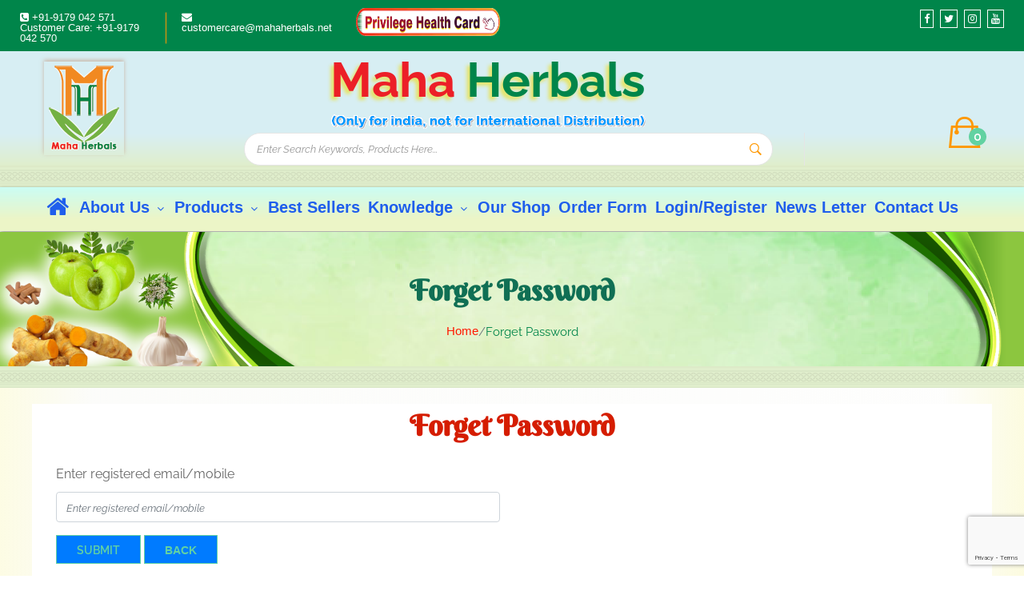

--- FILE ---
content_type: text/html; charset=UTF-8
request_url: https://mahaherbals.biz/forget-password
body_size: 174822
content:
<!DOCTYPE html>
<html>
    <head>  
        <meta name="csrf_token_name" content="f19296bdae76db4b89d77678542d52b9" class="csrf" />   
        <title>Forget Password - Maharishi Herbal Pharmacy & Research Centre</title>
        <meta name="description" content="Forget Password - Maharishi Herbal Pharmacy & Research Centre" />
        <meta name="keywords" content="Forget Password - Maharishi Herbal Pharmacy & Research Centre" />
        
        <meta name="author" content="MIT Pvt. Ltd." />
<meta name="copyright" content="Maharishi Herbal Pharmacy & Research Centre" />
<meta name="google-site-verification" content="y5e2Vp4CWpq0ed4-mycT99bcOYLjipJ_YgFqTC1bRwE" />
<meta name="ROBOTS" content="INDEX, FOLLOW" />
<meta http-equiv="X-UA-Compatible" content="IE=edge" />
<meta name="viewport" content="width=device-width, initial-scale=1" />
<meta http-equiv="content-type" content="text/html; charset=utf-8" />
<meta http-equiv="Cache-Control" content="no-cache, no-store, must-revalidate" />
<meta http-equiv="Pragma" content="no-cache" />
<meta http-equiv="Expires" content="0" />

<link type="image/x-icon" rel="shortcut icon" href="https://mahaherbals.biz/public/assets2/images/favicon.png" />
<link type="text/css" rel="stylesheet" href="https://mahaherbals.biz/public/assets2/css/plugins.css" />
<link type="text/css" rel="stylesheet" href="https://mahaherbals.biz/public/assets2/css/vendor.css" />
<link type="text/css" rel="stylesheet" href="https://mahaherbals.biz/public/assets2/css/style.css" />
<style type="text/css">
    .alert {
        padding: .50rem 0.50rem;
    }
    .alert-success h4, .alert-danger h4 {
        font-size: .9rem;
    }
    .alert-dismissible {
        padding-right: 0rem;
    }     
</style>

<script type="text/javascript" src="https://mahaherbals.biz/public/assets2/js/modernizr-2.8.3.min.js"></script>
<!-- Global site tag (gtag.js) - Google Analytics -->
<script async src="https://www.googletagmanager.com/gtag/js?id=G-76LJLCL213"></script>
<script>
    window.dataLayer = window.dataLayer || [];
    function gtag() {
        dataLayer.push(arguments);
    }
    gtag('js', new Date());

    gtag('config', 'G-76LJLCL213');
</script>  
<script src="https://www.google.com/recaptcha/api.js?render=6LfpvDgaAAAAALqM32Eh2Y15rQUlO6bL9zIn9KJw"></script>
<script>
    grecaptcha.ready(function() {
        grecaptcha.execute('6LfpvDgaAAAAALqM32Eh2Y15rQUlO6bL9zIn9KJw', {action: 'homepage'}).then(function(token) {

        });
    });
</script>    </head>
    <body>
        <!-- Start header -->
<header class="header-area">
    <div class="container-fluid">
        <div class="row topbar">
            <div class="col-lg-4 hidden-sm hidden-xs">  
                <div class="header-top-left top" style="float: left;">
                    <ul class="d-flex justify-content-center">
                        <li>
                            <a href="tel:+919179042571" class="top" title="Call Now">
                                <i class="fa fa-phone-square"></i> +91-9179 042 571 
                            </a>                      
                            Customer Care: 
                            <a href="tel:+919179042570" class="top" title="Call Now">
                                +91-9179 042 570                                               
                            </a>
                        </li>
                        <li>
                            <a href="mailto:customercare@mahaherbals.net" class="top" title="Mail Us">
                                <i class="fa fa-envelope"></i> customercare@mahaherbals.net
                            </a>
                        </li>
                    </ul>                   
                </div>
                 				
            </div>            
            <div class="col-lg-2">
			 <a href="https://mahanature.com/mvhc-terms-conditions-en" target="_blank" title="Stores or Shop">
                    <img src="https://mahaherbals.biz/public/assets2/images/mvhc.gif" alt="Stores or Shop" style="width:250px; height: 35px; " />                    
                </a> 
				</div>
                <div class="col-lg-4">
                   <!--<a href="#" target="_blank" title="Stores or Shop">
                    <img src="https://mahaherbals.biz/public/assets2/images/odc.gif" alt="Stores or Shop" style="width:330px; height: 40px; float: inline-end;" />                    
                </a> -->
              </div>	
           <div class="col-lg-2">			  
                <ul class="icon3">
                    <li><a href="https://www.facebook.com/Mahaherbals.biz" class="top" target="_blank"><i class="fa fa-facebook icon1"></i></a></li>
                    <li><a href="https://twitter.com/MahaHerbalsBPL" class="top" target="_blank"><i class="fa fa-twitter icon1"></i></a></li>
                    <li><a href="https://www.instagram.com/maha_herbals/" class="top" target="_blank"><i class="fa fa-instagram icon1"></i></a></li>
                    <li><a href="#" class="top" target="_blank"><i class="fa fa-youtube icon1"></i></a></li>
                </ul>      
            </div>
        </div>
    </div>

    <!-- header top start -->
    <div class="header-top">
        <div class="container">
            <div class="row align-items-center">
                <div class="col-lg-3">
                    <div class="logo">
                        <a href="https://mahaherbals.biz" title="Maharishi Herbal Pharmacy & Research Centre">
                            <img src="https://mahaherbals.biz/public/assets2/images/mahaherbals.png" alt="maharishi-herbal-pharmacy-&-research-centre" style="max-width: 50%;" class="logo1" />
                        </a>
                    </div>
                </div>                
                <div class="col-lg-9">                   
                    <p class="heading">
                        <span style="color: #ec1f27;">Maha </span>
                        <span style="color: #00854a;">Herbals</span>
                    </p>
                    <img src="https://mahaherbals.biz/public/assets2/images/distribution.gif" class="img-responsive img11" alt="maharishi-distribution" />
                    <div class="header-settings-area">
                        <div class="header-search-box">
                            <form action="https://mahaherbals.biz/home/search" method="POST">
                                <input type="hidden" name="csrf_token_name" value="f19296bdae76db4b89d77678542d52b9" />                                <input type="text" name="search" id="search" placeholder="Enter Search Keywords, Products Here..." required="" />
                                <button type="submit"><i class="ion-ios-search-strong"></i></button>
                            </form>
                            <ul class="list-group" id="result"></ul>
                        </div>                      
                        <div class="header-top-right">   
                            <div class="mini-cart-wrap">                                
                                <button>
                                    <i class="ion-bag"></i>
                                                                        <span class="notification">0</span>
                                                                    </button>                                
                                <ul class="cart-list bg-color">
                                                                        <li class="checkout-btn" style="text-align: center;">
                                        <em style="padding-bottom: 10px;">Your Cart is Empty!</em>
                                        <a href="https://mahaherbals.biz/products">Continue Shopping</a>
                                    </li>
                                                                        
                                </ul>
                            </div>
                        </div>
                    </div>                    
                </div>
            </div>
        </div>        
    </div>
    <div class="main-menu-wrapper"></div>
    <!-- header top end -->

    <!-- main menu start -->
    <div class="main-menu-area">
        <div class="container">
            <div class="row">
                <div class="col-12">
                    <div class="main-menu">
                        <div class="sticky-logo">
                            <a href="https://mahaherbals.biz" title="Maharishi Herbal Pharmacy & Research Centre">
                                <img src="https://mahaherbals.biz/public/assets2/images/mahaherbals-2.png" alt="maharishi-herbal-pharmacy-&-research-centre" style="max-width: 57%; margin-top: -5px;" />
                            </a>
                        </div>
                        <!-- main menu navbar start -->
                        <nav>
                            <ul id="nav" class="hidden-xs">
                                <li><a href="https://mahaherbals.biz"><i class="fa fa-home hm"></i></a></li>
                                <li><a href="javascript:void(0);">About Us <i class="fa fa-angle-down"></i></a>
                                    <ul class="dropdown"> 
                                        <li><a href="https://mahaherbals.biz/about-us">Introduction</a></li>                                        
                                    </ul>
                                </li>
                                <li><a href="https://mahaherbals.biz/products">Products <i class="fa fa-angle-down"></i></a>
                                    <ul class="dropdown">
                                                                                
                                        <li>
                                            <a href="https://mahaherbals.biz/products/special-preparations">
                                                Special Preparations <i class="fa fa-angle-right"></i>
                                            </a>
                                            <ul class="megamenu dropdown menu00">
                                                                                                <img src="https://mahaherbals.biz/public/uploads/category/Special Preparations1610794874.jpg" alt="special-preparations" class="menu-img hidden-sm hidden-xs" />
                                                                                                <li class="mega-title">
                                                    <a href="https://mahaherbals.biz/products/special-preparations">
                                                        Special Preparations <i class="fa fa-angle-right"></i>
                                                    </a>
                                                    <ul style="margin-top:50px;"> 
                                                          
                                                        <li>                                                            
                                                            <a href="https://mahaherbals.biz/products/special-preparations/maha-yuva">
                                                                Maha Yuva                                                            </a>                                
                                                        </li> 
                                                          
                                                        <li>                                                            
                                                            <a href="https://mahaherbals.biz/products/special-preparations/yuva-50">
                                                                Yuva 50                                                            </a>                                
                                                        </li> 
                                                          
                                                        <li>                                                            
                                                            <a href="https://mahaherbals.biz/products/special-preparations/yuva-60">
                                                                Yuva 60                                                            </a>                                
                                                        </li> 
                                                          
                                                        <li>                                                            
                                                            <a href="https://mahaherbals.biz/products/special-preparations/yuva-70">
                                                                Yuva 70                                                            </a>                                
                                                        </li> 
                                                          
                                                        <li>                                                            
                                                            <a href="https://mahaherbals.biz/products/special-preparations/aci-peace">
                                                                ACI Peace                                                            </a>                                
                                                        </li> 
                                                          
                                                        <li>                                                            
                                                            <a href="https://mahaherbals.biz/products/special-preparations/immuno-champion">
                                                                Immuno Champion                                                            </a>                                
                                                        </li> 
                                                          
                                                        <li>                                                            
                                                            <a href="https://mahaherbals.biz/products/special-preparations/maha-medohar">
                                                                Maha Medohar                                                            </a>                                
                                                        </li> 
                                                          
                                                        <li>                                                            
                                                            <a href="https://mahaherbals.biz/products/special-preparations/fever-peace">
                                                                Fever Peace                                                            </a>                                
                                                        </li> 
                                                          
                                                        <li>                                                            
                                                            <a href="https://mahaherbals.biz/products/special-preparations/throat-infection-peace">
                                                                Throat Infection Peace                                                            </a>                                
                                                        </li> 
                                                          
                                                        <li>                                                            
                                                            <a href="https://mahaherbals.biz/products/special-preparations/consti-peace">
                                                                Consti Peace                                                            </a>                                
                                                        </li> 
                                                          
                                                        <li>                                                            
                                                            <a href="https://mahaherbals.biz/products/special-preparations/digesto-peace">
                                                                Digesto Peace                                                            </a>                                
                                                        </li> 
                                                          
                                                        <li>                                                            
                                                            <a href="https://mahaherbals.biz/products/special-preparations/cardio-peace">
                                                                Cardio Peace                                                            </a>                                
                                                        </li> 
                                                          
                                                        <li>                                                            
                                                            <a href="https://mahaherbals.biz/products/special-preparations/hemkanti-tablet">
                                                                Hemkanti Tablet                                                            </a>                                
                                                        </li> 
                                                          
                                                        <li>                                                            
                                                            <a href="https://mahaherbals.biz/products/special-preparations/livo-peace">
                                                                Livo Peace                                                            </a>                                
                                                        </li> 
                                                          
                                                        <li>                                                            
                                                            <a href="https://mahaherbals.biz/products/special-preparations/blood-pressure-balance">
                                                                Blood Pressure Balance                                                            </a>                                
                                                        </li> 
                                                          
                                                        <li>                                                            
                                                            <a href="https://mahaherbals.biz/products/special-preparations/viro-peace">
                                                                Viro Peace                                                            </a>                                
                                                        </li> 
                                                          
                                                        <li>                                                            
                                                            <a href="https://mahaherbals.biz/products/special-preparations/daibo-peace">
                                                                Daibo Peace                                                            </a>                                
                                                        </li> 
                                                          
                                                        <li>                                                            
                                                            <a href="https://mahaherbals.biz/products/special-preparations/headhache-peace">
                                                                Headhache Peace                                                            </a>                                
                                                        </li> 
                                                          
                                                        <li>                                                            
                                                            <a href="https://mahaherbals.biz/products/special-preparations/health-peace">
                                                                Health Peace                                                            </a>                                
                                                        </li> 
                                                          
                                                        <li>                                                            
                                                            <a href="https://mahaherbals.biz/products/special-preparations/stress-peace">
                                                                Stress Peace                                                            </a>                                
                                                        </li> 
                                                          
                                                        <li>                                                            
                                                            <a href="https://mahaherbals.biz/products/special-preparations/insomnia-peace">
                                                                Insomnia Peace                                                            </a>                                
                                                        </li> 
                                                          
                                                        <li>                                                            
                                                            <a href="https://mahaherbals.biz/products/special-preparations/animo-peace">
                                                                Animo Peace                                                            </a>                                
                                                        </li> 
                                                          
                                                        <li>                                                            
                                                            <a href="https://mahaherbals.biz/products/special-preparations/renal-peace">
                                                                Renal Peace                                                            </a>                                
                                                        </li> 
                                                          
                                                        <li>                                                            
                                                            <a href="https://mahaherbals.biz/products/special-preparations/pilo-peace">
                                                                Pilo Peace                                                            </a>                                
                                                        </li> 
                                                          
                                                        <li>                                                            
                                                            <a href="https://mahaherbals.biz/products/special-preparations/karso-peace">
                                                                Karso Peace                                                            </a>                                
                                                        </li> 
                                                          
                                                        <li>                                                            
                                                            <a href="https://mahaherbals.biz/products/special-preparations/prosto-peace">
                                                                Prosto Peace                                                            </a>                                
                                                        </li> 
                                                          
                                                        <li>                                                            
                                                            <a href="https://mahaherbals.biz/products/special-preparations/astho-peace-">
                                                                Astho Peace                                                             </a>                                
                                                        </li> 
                                                          
                                                        <li>                                                            
                                                            <a href="https://mahaherbals.biz/products/special-preparations/plato-max">
                                                                Plato Max                                                            </a>                                
                                                        </li> 
                                                          
                                                        <li>                                                            
                                                            <a href="https://mahaherbals.biz/products/special-preparations/lipo-peace">
                                                                Lipo Peace                                                            </a>                                
                                                        </li> 
                                                          
                                                        <li>                                                            
                                                            <a href="https://mahaherbals.biz/products/special-preparations/artho-peace">
                                                                Artho Peace                                                            </a>                                
                                                        </li> 
                                                          
                                                        <li>                                                            
                                                            <a href="https://mahaherbals.biz/products/special-preparations/maha-nerve-pain-relief-oil">
                                                                Maha Nerve Pain Relief Oil                                                            </a>                                
                                                        </li> 
                                                          
                                                        <li>                                                            
                                                            <a href="https://mahaherbals.biz/products/special-preparations/maha-pain-relief-oil">
                                                                Maha Pain Relief Oil                                                            </a>                                
                                                        </li> 
                                                          
                                                        <li>                                                            
                                                            <a href="https://mahaherbals.biz/products/special-preparations/maha-hair-oil">
                                                                Maha Hair Oil                                                            </a>                                
                                                        </li> 
                                                          
                                                        <li>                                                            
                                                            <a href="https://mahaherbals.biz/products/special-preparations/maha-brahma-rasayan">
                                                                Maha Brahma Rasayan                                                            </a>                                
                                                        </li> 
                                                          
                                                        <li>                                                            
                                                            <a href="https://mahaherbals.biz/products/special-preparations/ayurveda-tea">
                                                                Ayurveda Tea                                                            </a>                                
                                                        </li> 
                                                          
                                                        <li>                                                            
                                                            <a href="https://mahaherbals.biz/products/special-preparations/calculi-peace">
                                                                Calculi Peace                                                            </a>                                
                                                        </li> 
                                                          
                                                        <li>                                                            
                                                            <a href="https://mahaherbals.biz/products/special-preparations/maha-brain-syrup">
                                                                Maha Brain Syrup                                                            </a>                                
                                                        </li> 
                                                          
                                                        <li>                                                            
                                                            <a href="https://mahaherbals.biz/products/special-preparations/livo-peace-syrup">
                                                                Livo Peace Syrup                                                            </a>                                
                                                        </li> 
                                                          
                                                        <li>                                                            
                                                            <a href="https://mahaherbals.biz/products/special-preparations/kaso-peace-syrup">
                                                                Kaso Peace Syrup                                                            </a>                                
                                                        </li> 
                                                          
                                                        <li>                                                            
                                                            <a href="https://mahaherbals.biz/products/special-preparations/hemikanti-syrup">
                                                                Hemikanti Syrup                                                            </a>                                
                                                        </li> 
                                                          
                                                        <li>                                                            
                                                            <a href="https://mahaherbals.biz/products/special-preparations/kabj-shanti-churna">
                                                                Kabj Shanti Churna                                                            </a>                                
                                                        </li> 
                                                          
                                                        <li>                                                            
                                                            <a href="https://mahaherbals.biz/products/special-preparations/maha-pain-relief">
                                                                Maha Pain Relief                                                            </a>                                
                                                        </li> 
                                                          
                                                        <li>                                                            
                                                            <a href="https://mahaherbals.biz/products/special-preparations/jeevan-dhara">
                                                                Jeevan Dhara                                                            </a>                                
                                                        </li> 
                                                          
                                                        <li>                                                            
                                                            <a href="https://mahaherbals.biz/products/special-preparations/maha-brahma-rasayana-tablet">
                                                                Maha Brahma Rasayana Tablet                                                            </a>                                
                                                        </li> 
                                                          
                                                        <li>                                                            
                                                            <a href="https://mahaherbals.biz/products/special-preparations/uri-peace">
                                                                Uri Peace                                                            </a>                                
                                                        </li> 
                                                          
                                                        <li>                                                            
                                                            <a href="https://mahaherbals.biz/products/special-preparations/blood-detoxy">
                                                                Blood Detoxy                                                            </a>                                
                                                        </li> 
                                                          
                                                        <li>                                                            
                                                            <a href="https://mahaherbals.biz/products/special-preparations/motion-balance">
                                                                Motion Balance                                                            </a>                                
                                                        </li> 
                                                          
                                                        <li>                                                            
                                                            <a href="https://mahaherbals.biz/products/special-preparations/thyro-peace">
                                                                Thyro Peace                                                            </a>                                
                                                        </li> 
                                                                                                            </ul>
                                                </li>                                               
                                            </ul>
                                        </li>   
                                                                                
                                        <li>
                                            <a href="https://mahaherbals.biz/products/single-herbs">
                                                Single Herbs <i class="fa fa-angle-right"></i>
                                            </a>
                                            <ul class="megamenu dropdown menu00">
                                                                                                <img src="https://mahaherbals.biz/public/uploads/category/Single Herbs1610794882.jpg" alt="single-herbs" class="menu-img hidden-sm hidden-xs" />
                                                                                                <li class="mega-title">
                                                    <a href="https://mahaherbals.biz/products/single-herbs">
                                                        Single Herbs <i class="fa fa-angle-right"></i>
                                                    </a>
                                                    <ul style="margin-top:50px;"> 
                                                          
                                                        <li>                                                            
                                                            <a href="https://mahaherbals.biz/products/single-herbs/amla">
                                                                Amla                                                            </a>                                
                                                        </li> 
                                                          
                                                        <li>                                                            
                                                            <a href="https://mahaherbals.biz/products/single-herbs/arjuna">
                                                                Arjuna                                                            </a>                                
                                                        </li> 
                                                          
                                                        <li>                                                            
                                                            <a href="https://mahaherbals.biz/products/single-herbs/ashwagandha">
                                                                Ashwagandha                                                            </a>                                
                                                        </li> 
                                                          
                                                        <li>                                                            
                                                            <a href="https://mahaherbals.biz/products/single-herbs/brahmi">
                                                                Brahmi                                                            </a>                                
                                                        </li> 
                                                          
                                                        <li>                                                            
                                                            <a href="https://mahaherbals.biz/products/single-herbs/giloy">
                                                                Giloy                                                            </a>                                
                                                        </li> 
                                                          
                                                        <li>                                                            
                                                            <a href="https://mahaherbals.biz/products/single-herbs/jamun">
                                                                Jamun                                                            </a>                                
                                                        </li> 
                                                          
                                                        <li>                                                            
                                                            <a href="https://mahaherbals.biz/products/single-herbs/lahsun">
                                                                Lahsun                                                            </a>                                
                                                        </li> 
                                                          
                                                        <li>                                                            
                                                            <a href="https://mahaherbals.biz/products/single-herbs/neem">
                                                                Neem                                                            </a>                                
                                                        </li> 
                                                          
                                                        <li>                                                            
                                                            <a href="https://mahaherbals.biz/products/single-herbs/shatavari">
                                                                Shatavari                                                            </a>                                
                                                        </li> 
                                                          
                                                        <li>                                                            
                                                            <a href="https://mahaherbals.biz/products/single-herbs/gokshura">
                                                                Gokshura                                                            </a>                                
                                                        </li> 
                                                          
                                                        <li>                                                            
                                                            <a href="https://mahaherbals.biz/products/single-herbs/tagara">
                                                                Tagara                                                            </a>                                
                                                        </li> 
                                                          
                                                        <li>                                                            
                                                            <a href="https://mahaherbals.biz/products/single-herbs/sahjan">
                                                                Sahjan                                                            </a>                                
                                                        </li> 
                                                          
                                                        <li>                                                            
                                                            <a href="https://mahaherbals.biz/products/single-herbs/shilajit">
                                                                Shilajit                                                            </a>                                
                                                        </li> 
                                                          
                                                        <li>                                                            
                                                            <a href="https://mahaherbals.biz/products/single-herbs/gudmar">
                                                                Gudmar                                                            </a>                                
                                                        </li> 
                                                          
                                                        <li>                                                            
                                                            <a href="https://mahaherbals.biz/products/single-herbs/safed-musli">
                                                                Safed Musli                                                            </a>                                
                                                        </li> 
                                                          
                                                        <li>                                                            
                                                            <a href="https://mahaherbals.biz/products/single-herbs/shankhpushpi">
                                                                Shankhpushpi                                                            </a>                                
                                                        </li> 
                                                          
                                                        <li>                                                            
                                                            <a href="https://mahaherbals.biz/products/single-herbs/kaunch">
                                                                Kaunch                                                            </a>                                
                                                        </li> 
                                                          
                                                        <li>                                                            
                                                            <a href="https://mahaherbals.biz/products/single-herbs/haldi">
                                                                Haldi                                                            </a>                                
                                                        </li> 
                                                          
                                                        <li>                                                            
                                                            <a href="https://mahaherbals.biz/products/single-herbs/tulsi">
                                                                Tulsi                                                            </a>                                
                                                        </li> 
                                                          
                                                        <li>                                                            
                                                            <a href="https://mahaherbals.biz/products/single-herbs/shallaki">
                                                                Shallaki                                                            </a>                                
                                                        </li> 
                                                          
                                                        <li>                                                            
                                                            <a href="https://mahaherbals.biz/products/single-herbs/hadjod">
                                                                Hadjod                                                            </a>                                
                                                        </li> 
                                                          
                                                        <li>                                                            
                                                            <a href="https://mahaherbals.biz/products/single-herbs/karela">
                                                                Karela                                                            </a>                                
                                                        </li> 
                                                          
                                                        <li>                                                            
                                                            <a href="https://mahaherbals.biz/products/single-herbs/haridrakhand">
                                                                Haridrakhand                                                            </a>                                
                                                        </li> 
                                                          
                                                        <li>                                                            
                                                            <a href="https://mahaherbals.biz/products/single-herbs/musli-paak">
                                                                Musli Paak                                                            </a>                                
                                                        </li> 
                                                                                                            </ul>
                                                </li>                                               
                                            </ul>
                                        </li>   
                                                                                
                                        <li>
                                            <a href="https://mahaherbals.biz/products/traditional-medicines">
                                                Traditional Medicines <i class="fa fa-angle-right"></i>
                                            </a>
                                            <ul class="megamenu dropdown menu00">
                                                                                                <img src="https://mahaherbals.biz/public/uploads/category/Traditional Medicines1610794890.jpg" alt="traditional-medicines" class="menu-img hidden-sm hidden-xs" />
                                                                                                <li class="mega-title">
                                                    <a href="https://mahaherbals.biz/products/traditional-medicines">
                                                        Traditional Medicines <i class="fa fa-angle-right"></i>
                                                    </a>
                                                    <ul style="margin-top:50px;"> 
                                                          
                                                        <li>                                                            
                                                            <a href="https://mahaherbals.biz/products/traditional-medicines/triphala">
                                                                Triphala                                                            </a>                                
                                                        </li> 
                                                          
                                                        <li>                                                            
                                                            <a href="https://mahaherbals.biz/products/traditional-medicines/triphala-churna">
                                                                Triphala Churna                                                            </a>                                
                                                        </li> 
                                                          
                                                        <li>                                                            
                                                            <a href="https://mahaherbals.biz/products/traditional-medicines/trikatu-churna">
                                                                Trikatu Churna                                                            </a>                                
                                                        </li> 
                                                          
                                                        <li>                                                            
                                                            <a href="https://mahaherbals.biz/products/traditional-medicines/sitopaladi-churna">
                                                                Sitopaladi Churna                                                            </a>                                
                                                        </li> 
                                                          
                                                        <li>                                                            
                                                            <a href="https://mahaherbals.biz/products/traditional-medicines/rasnadi-guggulu">
                                                                Rasnadi Guggulu                                                            </a>                                
                                                        </li> 
                                                          
                                                        <li>                                                            
                                                            <a href="https://mahaherbals.biz/products/traditional-medicines/chitrakadi-vati">
                                                                Chitrakadi Vati                                                            </a>                                
                                                        </li> 
                                                          
                                                        <li>                                                            
                                                            <a href="https://mahaherbals.biz/products/traditional-medicines/chandraprabha-vati">
                                                                Chandraprabha Vati                                                            </a>                                
                                                        </li> 
                                                          
                                                        <li>                                                            
                                                            <a href="https://mahaherbals.biz/products/traditional-medicines/mahasudarshan-ghanvati">
                                                                Mahasudarshan Ghanvati                                                            </a>                                
                                                        </li> 
                                                          
                                                        <li>                                                            
                                                            <a href="https://mahaherbals.biz/products/traditional-medicines/chyawanprash">
                                                                Chyawanprash                                                            </a>                                
                                                        </li> 
                                                          
                                                        <li>                                                            
                                                            <a href="https://mahaherbals.biz/products/traditional-medicines/arjunarishta">
                                                                Arjunarishta                                                            </a>                                
                                                        </li> 
                                                          
                                                        <li>                                                            
                                                            <a href="https://mahaherbals.biz/products/traditional-medicines/punarnavarishta">
                                                                Punarnavarishta                                                            </a>                                
                                                        </li> 
                                                          
                                                        <li>                                                            
                                                            <a href="https://mahaherbals.biz/products/traditional-medicines/gokshuradi-guggulu">
                                                                Gokshuradi Guggulu                                                            </a>                                
                                                        </li> 
                                                          
                                                        <li>                                                            
                                                            <a href="https://mahaherbals.biz/products/traditional-medicines/kanchnar-guggulu">
                                                                Kanchnar Guggulu                                                            </a>                                
                                                        </li> 
                                                          
                                                        <li>                                                            
                                                            <a href="https://mahaherbals.biz/products/traditional-medicines/lashunadi-vati">
                                                                Lashunadi Vati                                                            </a>                                
                                                        </li> 
                                                          
                                                        <li>                                                            
                                                            <a href="https://mahaherbals.biz/products/traditional-medicines/talisadi-churna">
                                                                Talisadi Churna                                                            </a>                                
                                                        </li> 
                                                          
                                                        <li>                                                            
                                                            <a href="https://mahaherbals.biz/products/traditional-medicines/ashwagandhadi-churna">
                                                                Ashwagandhadi Churna                                                            </a>                                
                                                        </li> 
                                                          
                                                        <li>                                                            
                                                            <a href="https://mahaherbals.biz/products/traditional-medicines/avipattikar-churna">
                                                                Avipattikar Churna                                                            </a>                                
                                                        </li> 
                                                          
                                                        <li>                                                            
                                                            <a href="https://mahaherbals.biz/products/traditional-medicines/hingwashtak-churna">
                                                                Hingwashtak Churna                                                            </a>                                
                                                        </li> 
                                                          
                                                        <li>                                                            
                                                            <a href="https://mahaherbals.biz/products/traditional-medicines/abhayarishta">
                                                                Abhayarishta                                                            </a>                                
                                                        </li> 
                                                          
                                                        <li>                                                            
                                                            <a href="https://mahaherbals.biz/products/traditional-medicines/maha-narayan-tail">
                                                                Maha Narayan Tail                                                            </a>                                
                                                        </li> 
                                                          
                                                        <li>                                                            
                                                            <a href="https://mahaherbals.biz/products/traditional-medicines/ashwagandharishta">
                                                                Ashwagandharishta                                                            </a>                                
                                                        </li> 
                                                          
                                                        <li>                                                            
                                                            <a href="https://mahaherbals.biz/products/traditional-medicines/vidangarishta">
                                                                Vidangarishta                                                            </a>                                
                                                        </li> 
                                                          
                                                        <li>                                                            
                                                            <a href="https://mahaherbals.biz/products/traditional-medicines/dashmularishta">
                                                                Dashmularishta                                                            </a>                                
                                                        </li> 
                                                          
                                                        <li>                                                            
                                                            <a href="https://mahaherbals.biz/products/traditional-medicines/eladi-gutika">
                                                                Eladi Gutika                                                            </a>                                
                                                        </li> 
                                                          
                                                        <li>                                                            
                                                            <a href="https://mahaherbals.biz/products/traditional-medicines/kumaryasav">
                                                                Kumaryasav                                                            </a>                                
                                                        </li> 
                                                                                                            </ul>
                                                </li>                                               
                                            </ul>
                                        </li>   
                                                                                
                                        <li>
                                            <a href="https://mahaherbals.biz/products/combo-pack">
                                                Combo Pack <i class="fa fa-angle-right"></i>
                                            </a>
                                            <ul class="megamenu dropdown menu00">
                                                                                                <img src="https://mahaherbals.biz/public/uploads/category/1752087944_af708e2b6eaab56813ea.jpg" alt="combo-pack" class="menu-img hidden-sm hidden-xs" />
                                                                                                <li class="mega-title">
                                                    <a href="https://mahaherbals.biz/products/combo-pack">
                                                        Combo Pack <i class="fa fa-angle-right"></i>
                                                    </a>
                                                    <ul style="margin-top:50px;"> 
                                                          
                                                        <li>                                                            
                                                            <a href="https://mahaherbals.biz/products/combo-pack/combo">
                                                                Combo                                                            </a>                                
                                                        </li> 
                                                                                                            </ul>
                                                </li>                                               
                                            </ul>
                                        </li>   
                                                                                <li>
                                            <a href="https://mahanature.com/products/personal-care" target="_blank">
                                                Personal Care <i class="fa fa-angle-right"></i>
                                            </a>
                                            <ul class="megamenu dropdown menu00">
                                                                                                <img src="https://mahanature.com/public/uploads/category/Personal Care1613110081.jpg" alt="personal-care" class="menu-img hidden-sm hidden-xs" />
                                                                                                <li class="mega-title">
                                                    <a href="https://mahanature.com/products/personal-care" target="_blank">
                                                        Personal Care <i class="fa fa-angle-right"></i>
                                                    </a>
                                                    <ul style="margin-top:50px;"> 
                                                          
                                                        <li>                                                            
                                                            <a href="https://mahanature.com/products/personal-care/soaps" target="_blank">
                                                                Soaps                                                            </a>                                
                                                        </li>  
                                                          
                                                        <li>                                                            
                                                            <a href="https://mahanature.com/products/personal-care/shampoos-and-conditioners" target="_blank">
                                                                Shampoos and Conditioners                                                            </a>                                
                                                        </li>  
                                                          
                                                        <li>                                                            
                                                            <a href="https://mahanature.com/products/personal-care/hair-oil" target="_blank">
                                                                Hair Oil                                                            </a>                                
                                                        </li>  
                                                          
                                                        <li>                                                            
                                                            <a href="https://mahanature.com/products/personal-care/skin-and-face-cream" target="_blank">
                                                                Skin and Face Cream                                                            </a>                                
                                                        </li>  
                                                          
                                                        <li>                                                            
                                                            <a href="https://mahanature.com/products/personal-care/face-pack" target="_blank">
                                                                Face Pack                                                            </a>                                
                                                        </li>  
                                                                                                            </ul>
                                                </li>                                               
                                            </ul>
                                        </li>                                        
                                                                                <li>
                                            <a href="https://mahanature.com/products/house-hold" target="_blank">
                                                House Hold <i class="fa fa-angle-right"></i>
                                            </a>
                                            <ul class="megamenu dropdown menu00">
                                                                                                <img src="https://mahanature.com/public/uploads/category/House Hold1613110098.jpg" alt="house-hold" class="menu-img hidden-sm hidden-xs" />
                                                                                                <li class="mega-title">
                                                    <a href="https://mahanature.com/products/house-hold" target="_blank">
                                                        House Hold <i class="fa fa-angle-right"></i>
                                                    </a>
                                                    <ul style="margin-top:50px;"> 
                                                          
                                                        <li>                                                            
                                                            <a href="https://mahanature.com/products/house-hold/pooja-needs" target="_blank">
                                                                Pooja Needs                                                            </a>                                
                                                        </li>  
                                                          
                                                        <li>                                                            
                                                            <a href="https://mahanature.com/products/house-hold/religion-and-spirituality" target="_blank">
                                                                Religion and Spirituality                                                            </a>                                
                                                        </li>  
                                                                                                            </ul>
                                                </li>                                               
                                            </ul>
                                        </li>                                        
                                                                                <li>
                                            <a href="https://mahanature.com/products/clothing" target="_blank">
                                                Clothing <i class="fa fa-angle-right"></i>
                                            </a>
                                            <ul class="megamenu dropdown menu00">
                                                                                                <img src="https://mahanature.com/public/uploads/category/Clothing1612517899.jpg" alt="clothing" class="menu-img hidden-sm hidden-xs" />
                                                                                                <li class="mega-title">
                                                    <a href="https://mahanature.com/products/clothing" target="_blank">
                                                        Clothing <i class="fa fa-angle-right"></i>
                                                    </a>
                                                    <ul style="margin-top:50px;"> 
                                                          
                                                        <li>                                                            
                                                            <a href="https://mahanature.com/products/clothing/unisex-t-shirt" target="_blank">
                                                                Unisex T Shirt                                                            </a>                                
                                                        </li>  
                                                          
                                                        <li>                                                            
                                                            <a href="https://mahanature.com/products/clothing/mens-shirt" target="_blank">
                                                                Mens Shirt                                                            </a>                                
                                                        </li>  
                                                          
                                                        <li>                                                            
                                                            <a href="https://mahanature.com/products/clothing/mens-waistcoat" target="_blank">
                                                                Mens Waistcoat                                                            </a>                                
                                                        </li>  
                                                          
                                                        <li>                                                            
                                                            <a href="https://mahanature.com/products/clothing/mens-blazer" target="_blank">
                                                                Mens Blazer                                                            </a>                                
                                                        </li>  
                                                          
                                                        <li>                                                            
                                                            <a href="https://mahanature.com/products/clothing/mens-bandhgala-blazer" target="_blank">
                                                                Mens Bandhgala Blazer                                                            </a>                                
                                                        </li>  
                                                                                                            </ul>
                                                </li>                                               
                                            </ul>
                                        </li>                                        
                                                                                <li>
                                            <a href="https://mahanature.com/products/stationery" target="_blank">
                                                Stationery <i class="fa fa-angle-right"></i>
                                            </a>
                                            <ul class="megamenu dropdown menu00">
                                                                                                <img src="https://mahanature.com/public/uploads/category/Stationery1611378649.jpg" alt="stationery" class="menu-img hidden-sm hidden-xs" />
                                                                                                <li class="mega-title">
                                                    <a href="https://mahanature.com/products/stationery" target="_blank">
                                                        Stationery <i class="fa fa-angle-right"></i>
                                                    </a>
                                                    <ul style="margin-top:50px;"> 
                                                          
                                                        <li>                                                            
                                                            <a href="https://mahanature.com/products/stationery/blissful-stationery" target="_blank">
                                                                Blissful Stationery                                                            </a>                                
                                                        </li>  
                                                                                                            </ul>
                                                </li>                                               
                                            </ul>
                                        </li>                                        
                                                                                <li>
                                            <a href="https://mahanature.com/products/food" target="_blank">
                                                Food <i class="fa fa-angle-right"></i>
                                            </a>
                                            <ul class="megamenu dropdown menu00">
                                                                                                <img src="https://mahanature.com/public/uploads/category/Food1611378624.jpg" alt="food" class="menu-img hidden-sm hidden-xs" />
                                                                                                <li class="mega-title">
                                                    <a href="https://mahanature.com/products/food" target="_blank">
                                                        Food <i class="fa fa-angle-right"></i>
                                                    </a>
                                                    <ul style="margin-top:50px;"> 
                                                          
                                                        <li>                                                            
                                                            <a href="https://mahanature.com/products/food/pickles" target="_blank">
                                                                Pickles                                                            </a>                                
                                                        </li>  
                                                          
                                                        <li>                                                            
                                                            <a href="https://mahanature.com/products/food/murabba" target="_blank">
                                                                Murabba                                                            </a>                                
                                                        </li>  
                                                          
                                                        <li>                                                            
                                                            <a href="https://mahanature.com/products/food/mouth-freshener" target="_blank">
                                                                Mouth Freshener                                                            </a>                                
                                                        </li>  
                                                          
                                                        <li>                                                            
                                                            <a href="https://mahanature.com/products/food/papad" target="_blank">
                                                                Papad                                                            </a>                                
                                                        </li>  
                                                          
                                                        <li>                                                            
                                                            <a href="https://mahanature.com/products/food/ketchup" target="_blank">
                                                                Ketchup                                                            </a>                                
                                                        </li>  
                                                          
                                                        <li>                                                            
                                                            <a href="https://mahanature.com/products/food/sugar-and-gud" target="_blank">
                                                                Sugar and Gud                                                            </a>                                
                                                        </li>  
                                                          
                                                        <li>                                                            
                                                            <a href="https://mahanature.com/products/food/sweets" target="_blank">
                                                                Sweets                                                            </a>                                
                                                        </li>  
                                                          
                                                        <li>                                                            
                                                            <a href="https://mahanature.com/products/food/snacks" target="_blank">
                                                                Snacks                                                            </a>                                
                                                        </li>  
                                                          
                                                        <li>                                                            
                                                            <a href="https://mahanature.com/products/food/masala-and-spices" target="_blank">
                                                                Masala and Spices                                                            </a>                                
                                                        </li>  
                                                          
                                                        <li>                                                            
                                                            <a href="https://mahanature.com/products/food/candy" target="_blank">
                                                                Candy                                                            </a>                                
                                                        </li>  
                                                                                                            </ul>
                                                </li>                                               
                                            </ul>
                                        </li>                                        
                                                                                <li>
                                            <a href="https://mahanature.com/products/tea-and-coffee" target="_blank">
                                                Tea and Coffee <i class="fa fa-angle-right"></i>
                                            </a>
                                            <ul class="megamenu dropdown menu00">
                                                                                                <img src="https://mahanature.com/public/uploads/category/Tea and Coffee1611378682.jpg" alt="tea-and-coffee" class="menu-img hidden-sm hidden-xs" />
                                                                                                <li class="mega-title">
                                                    <a href="https://mahanature.com/products/tea-and-coffee" target="_blank">
                                                        Tea and Coffee <i class="fa fa-angle-right"></i>
                                                    </a>
                                                    <ul style="margin-top:50px;"> 
                                                          
                                                        <li>                                                            
                                                            <a href="https://mahanature.com/products/tea-and-coffee/tea-150-gram" target="_blank">
                                                                Tea 150 Gram                                                            </a>                                
                                                        </li>  
                                                          
                                                        <li>                                                            
                                                            <a href="https://mahanature.com/products/tea-and-coffee/tea-50-gram" target="_blank">
                                                                Tea 50 Gram                                                            </a>                                
                                                        </li>  
                                                                                                            </ul>
                                                </li>                                               
                                            </ul>
                                        </li>                                        
                                                                                <li>
                                            <a href="https://mahanature.com/products/bags-and-luggage" target="_blank">
                                                Bags and Luggage <i class="fa fa-angle-right"></i>
                                            </a>
                                            <ul class="megamenu dropdown menu00">
                                                                                                <img src="https://mahanature.com/public/uploads/category/Bags and Luggage1611378699.jpg" alt="bags-and-luggage" class="menu-img hidden-sm hidden-xs" />
                                                                                                <li class="mega-title">
                                                    <a href="https://mahanature.com/products/bags-and-luggage" target="_blank">
                                                        Bags and Luggage <i class="fa fa-angle-right"></i>
                                                    </a>
                                                    <ul style="margin-top:50px;"> 
                                                          
                                                        <li>                                                            
                                                            <a href="https://mahanature.com/products/bags-and-luggage/handbags-and-carry-bags" target="_blank">
                                                                Handbags and Carry Bags                                                            </a>                                
                                                        </li>  
                                                                                                            </ul>
                                                </li>                                               
                                            </ul>
                                        </li>                                        
                                                                            </ul>
                                </li>                                
                                <li><a href="https://mahaherbals.biz/best-sellers">Best Sellers</a></li>                                
                                <li><a href="javascript:void(0);">Knowledge <i class="fa fa-angle-down"></i></a>
                                    <ul class="dropdown"> 
                                        <li><a href="https://mahaherbals.biz/ayurveda">Ayurveda</a></li>                                        
                                        <li><a href="https://mahaherbals.biz/importance-of-single-herbs"> Single Herbs</a></li>                                        
                                        <li><a href="https://mahaherbals.biz/panchkarma">Panchkarma</a></li>                                        
                                        <li>
                                            <a href="javascript:void(0);">Research <i class="fa fa-angle-right"></i></a>
                                            <ul class="dropdown thired" style="width: 150px; min-height: auto; background-color: #bcd85d;position:absolute;">
                                                <li><a href="#">Amla</a></li>
                                                <li><a href="#">Haldi</a></li>
                                            </ul>
                                        </li>                                        
                                    </ul>
                                </li>
                                <li><a href="https://mahaherbals.biz/our-shop">Our Shop</a></li>
                                <li><a href="https://mahaherbals.biz/order-form">Order Form</a></li>
                                                                <li><a href="https://mahaherbals.biz/login-register">Login/Register</a></li>                                                                  
                                    
                                <li><a href="https://mahaherbals.biz/news-letter">News Letter</a></li>
                                <li><a href="https://mahaherbals.biz/contact-us">Contact Us</a></li>
                            </ul>
                        </nav>
                        <!-- main menu navbar end -->
                    </div>
                </div>
                <div class="col-12 d-block d-lg-none">
                    <div class="mobile-menu"></div>
                </div>
            </div>
        </div>
    </div>
    <!-- main menu end --> 
</header>
<!-- end Header Area -->

<!-- Mobile Menu-->
<div id="mobile-menu">
    <ul>
        <li>
            <a href="https://mahaherbals.biz"><i class="fa fa-home fa-2x" style="display: block;"></i></a> 
        </li>
        <li><a href="javascript:void(0);">About Us <i class="fa fa-angle-down"></i></a>
            <ul style="display: block;"> 
                <li><a href="https://mahaherbals.biz/about-us">Introduction</a></li>                                        
            </ul>
        </li>
        <li>
            <a href="https://mahaherbals.biz/products">Products <i class="fa fa-angle-down"></i></a>
            <ul>
                                
                <li>
                    <a href="https://mahaherbals.biz/products/special-preparations">
                        Special Preparations <i class="fa fa-angle-right"></i>
                    </a>
                    <ul>
                          
                        <li>                                                            
                            <a href="https://mahaherbals.biz/products/special-preparations/maha-yuva">
                                Maha Yuva                            </a>                               
                        </li> 
                          
                        <li>                                                            
                            <a href="https://mahaherbals.biz/products/special-preparations/yuva-50">
                                Yuva 50                            </a>                               
                        </li> 
                          
                        <li>                                                            
                            <a href="https://mahaherbals.biz/products/special-preparations/yuva-60">
                                Yuva 60                            </a>                               
                        </li> 
                          
                        <li>                                                            
                            <a href="https://mahaherbals.biz/products/special-preparations/yuva-70">
                                Yuva 70                            </a>                               
                        </li> 
                          
                        <li>                                                            
                            <a href="https://mahaherbals.biz/products/special-preparations/aci-peace">
                                ACI Peace                            </a>                               
                        </li> 
                          
                        <li>                                                            
                            <a href="https://mahaherbals.biz/products/special-preparations/immuno-champion">
                                Immuno Champion                            </a>                               
                        </li> 
                          
                        <li>                                                            
                            <a href="https://mahaherbals.biz/products/special-preparations/maha-medohar">
                                Maha Medohar                            </a>                               
                        </li> 
                          
                        <li>                                                            
                            <a href="https://mahaherbals.biz/products/special-preparations/fever-peace">
                                Fever Peace                            </a>                               
                        </li> 
                          
                        <li>                                                            
                            <a href="https://mahaherbals.biz/products/special-preparations/throat-infection-peace">
                                Throat Infection Peace                            </a>                               
                        </li> 
                          
                        <li>                                                            
                            <a href="https://mahaherbals.biz/products/special-preparations/consti-peace">
                                Consti Peace                            </a>                               
                        </li> 
                          
                        <li>                                                            
                            <a href="https://mahaherbals.biz/products/special-preparations/digesto-peace">
                                Digesto Peace                            </a>                               
                        </li> 
                          
                        <li>                                                            
                            <a href="https://mahaherbals.biz/products/special-preparations/cardio-peace">
                                Cardio Peace                            </a>                               
                        </li> 
                          
                        <li>                                                            
                            <a href="https://mahaherbals.biz/products/special-preparations/hemkanti-tablet">
                                Hemkanti Tablet                            </a>                               
                        </li> 
                          
                        <li>                                                            
                            <a href="https://mahaherbals.biz/products/special-preparations/livo-peace">
                                Livo Peace                            </a>                               
                        </li> 
                          
                        <li>                                                            
                            <a href="https://mahaherbals.biz/products/special-preparations/blood-pressure-balance">
                                Blood Pressure Balance                            </a>                               
                        </li> 
                          
                        <li>                                                            
                            <a href="https://mahaherbals.biz/products/special-preparations/viro-peace">
                                Viro Peace                            </a>                               
                        </li> 
                          
                        <li>                                                            
                            <a href="https://mahaherbals.biz/products/special-preparations/daibo-peace">
                                Daibo Peace                            </a>                               
                        </li> 
                          
                        <li>                                                            
                            <a href="https://mahaherbals.biz/products/special-preparations/headhache-peace">
                                Headhache Peace                            </a>                               
                        </li> 
                          
                        <li>                                                            
                            <a href="https://mahaherbals.biz/products/special-preparations/health-peace">
                                Health Peace                            </a>                               
                        </li> 
                          
                        <li>                                                            
                            <a href="https://mahaherbals.biz/products/special-preparations/stress-peace">
                                Stress Peace                            </a>                               
                        </li> 
                          
                        <li>                                                            
                            <a href="https://mahaherbals.biz/products/special-preparations/insomnia-peace">
                                Insomnia Peace                            </a>                               
                        </li> 
                          
                        <li>                                                            
                            <a href="https://mahaherbals.biz/products/special-preparations/animo-peace">
                                Animo Peace                            </a>                               
                        </li> 
                          
                        <li>                                                            
                            <a href="https://mahaherbals.biz/products/special-preparations/renal-peace">
                                Renal Peace                            </a>                               
                        </li> 
                          
                        <li>                                                            
                            <a href="https://mahaherbals.biz/products/special-preparations/pilo-peace">
                                Pilo Peace                            </a>                               
                        </li> 
                          
                        <li>                                                            
                            <a href="https://mahaherbals.biz/products/special-preparations/karso-peace">
                                Karso Peace                            </a>                               
                        </li> 
                          
                        <li>                                                            
                            <a href="https://mahaherbals.biz/products/special-preparations/prosto-peace">
                                Prosto Peace                            </a>                               
                        </li> 
                          
                        <li>                                                            
                            <a href="https://mahaherbals.biz/products/special-preparations/astho-peace-">
                                Astho Peace                             </a>                               
                        </li> 
                          
                        <li>                                                            
                            <a href="https://mahaherbals.biz/products/special-preparations/plato-max">
                                Plato Max                            </a>                               
                        </li> 
                          
                        <li>                                                            
                            <a href="https://mahaherbals.biz/products/special-preparations/lipo-peace">
                                Lipo Peace                            </a>                               
                        </li> 
                          
                        <li>                                                            
                            <a href="https://mahaherbals.biz/products/special-preparations/artho-peace">
                                Artho Peace                            </a>                               
                        </li> 
                          
                        <li>                                                            
                            <a href="https://mahaherbals.biz/products/special-preparations/maha-nerve-pain-relief-oil">
                                Maha Nerve Pain Relief Oil                            </a>                               
                        </li> 
                          
                        <li>                                                            
                            <a href="https://mahaherbals.biz/products/special-preparations/maha-pain-relief-oil">
                                Maha Pain Relief Oil                            </a>                               
                        </li> 
                          
                        <li>                                                            
                            <a href="https://mahaherbals.biz/products/special-preparations/maha-hair-oil">
                                Maha Hair Oil                            </a>                               
                        </li> 
                          
                        <li>                                                            
                            <a href="https://mahaherbals.biz/products/special-preparations/maha-brahma-rasayan">
                                Maha Brahma Rasayan                            </a>                               
                        </li> 
                          
                        <li>                                                            
                            <a href="https://mahaherbals.biz/products/special-preparations/ayurveda-tea">
                                Ayurveda Tea                            </a>                               
                        </li> 
                          
                        <li>                                                            
                            <a href="https://mahaherbals.biz/products/special-preparations/calculi-peace">
                                Calculi Peace                            </a>                               
                        </li> 
                          
                        <li>                                                            
                            <a href="https://mahaherbals.biz/products/special-preparations/maha-brain-syrup">
                                Maha Brain Syrup                            </a>                               
                        </li> 
                          
                        <li>                                                            
                            <a href="https://mahaherbals.biz/products/special-preparations/livo-peace-syrup">
                                Livo Peace Syrup                            </a>                               
                        </li> 
                          
                        <li>                                                            
                            <a href="https://mahaherbals.biz/products/special-preparations/kaso-peace-syrup">
                                Kaso Peace Syrup                            </a>                               
                        </li> 
                          
                        <li>                                                            
                            <a href="https://mahaherbals.biz/products/special-preparations/hemikanti-syrup">
                                Hemikanti Syrup                            </a>                               
                        </li> 
                          
                        <li>                                                            
                            <a href="https://mahaherbals.biz/products/special-preparations/kabj-shanti-churna">
                                Kabj Shanti Churna                            </a>                               
                        </li> 
                          
                        <li>                                                            
                            <a href="https://mahaherbals.biz/products/special-preparations/maha-pain-relief">
                                Maha Pain Relief                            </a>                               
                        </li> 
                          
                        <li>                                                            
                            <a href="https://mahaherbals.biz/products/special-preparations/jeevan-dhara">
                                Jeevan Dhara                            </a>                               
                        </li> 
                          
                        <li>                                                            
                            <a href="https://mahaherbals.biz/products/special-preparations/maha-brahma-rasayana-tablet">
                                Maha Brahma Rasayana Tablet                            </a>                               
                        </li> 
                          
                        <li>                                                            
                            <a href="https://mahaherbals.biz/products/special-preparations/uri-peace">
                                Uri Peace                            </a>                               
                        </li> 
                          
                        <li>                                                            
                            <a href="https://mahaherbals.biz/products/special-preparations/blood-detoxy">
                                Blood Detoxy                            </a>                               
                        </li> 
                          
                        <li>                                                            
                            <a href="https://mahaherbals.biz/products/special-preparations/motion-balance">
                                Motion Balance                            </a>                               
                        </li> 
                          
                        <li>                                                            
                            <a href="https://mahaherbals.biz/products/special-preparations/thyro-peace">
                                Thyro Peace                            </a>                               
                        </li> 
                                            </ul>
                </li>
                                
                <li>
                    <a href="https://mahaherbals.biz/products/single-herbs">
                        Single Herbs <i class="fa fa-angle-right"></i>
                    </a>
                    <ul>
                          
                        <li>                                                            
                            <a href="https://mahaherbals.biz/products/single-herbs/amla">
                                Amla                            </a>                               
                        </li> 
                          
                        <li>                                                            
                            <a href="https://mahaherbals.biz/products/single-herbs/arjuna">
                                Arjuna                            </a>                               
                        </li> 
                          
                        <li>                                                            
                            <a href="https://mahaherbals.biz/products/single-herbs/ashwagandha">
                                Ashwagandha                            </a>                               
                        </li> 
                          
                        <li>                                                            
                            <a href="https://mahaherbals.biz/products/single-herbs/brahmi">
                                Brahmi                            </a>                               
                        </li> 
                          
                        <li>                                                            
                            <a href="https://mahaherbals.biz/products/single-herbs/giloy">
                                Giloy                            </a>                               
                        </li> 
                          
                        <li>                                                            
                            <a href="https://mahaherbals.biz/products/single-herbs/jamun">
                                Jamun                            </a>                               
                        </li> 
                          
                        <li>                                                            
                            <a href="https://mahaherbals.biz/products/single-herbs/lahsun">
                                Lahsun                            </a>                               
                        </li> 
                          
                        <li>                                                            
                            <a href="https://mahaherbals.biz/products/single-herbs/neem">
                                Neem                            </a>                               
                        </li> 
                          
                        <li>                                                            
                            <a href="https://mahaherbals.biz/products/single-herbs/shatavari">
                                Shatavari                            </a>                               
                        </li> 
                          
                        <li>                                                            
                            <a href="https://mahaherbals.biz/products/single-herbs/gokshura">
                                Gokshura                            </a>                               
                        </li> 
                          
                        <li>                                                            
                            <a href="https://mahaherbals.biz/products/single-herbs/tagara">
                                Tagara                            </a>                               
                        </li> 
                          
                        <li>                                                            
                            <a href="https://mahaherbals.biz/products/single-herbs/sahjan">
                                Sahjan                            </a>                               
                        </li> 
                          
                        <li>                                                            
                            <a href="https://mahaherbals.biz/products/single-herbs/shilajit">
                                Shilajit                            </a>                               
                        </li> 
                          
                        <li>                                                            
                            <a href="https://mahaherbals.biz/products/single-herbs/gudmar">
                                Gudmar                            </a>                               
                        </li> 
                          
                        <li>                                                            
                            <a href="https://mahaherbals.biz/products/single-herbs/safed-musli">
                                Safed Musli                            </a>                               
                        </li> 
                          
                        <li>                                                            
                            <a href="https://mahaherbals.biz/products/single-herbs/shankhpushpi">
                                Shankhpushpi                            </a>                               
                        </li> 
                          
                        <li>                                                            
                            <a href="https://mahaherbals.biz/products/single-herbs/kaunch">
                                Kaunch                            </a>                               
                        </li> 
                          
                        <li>                                                            
                            <a href="https://mahaherbals.biz/products/single-herbs/haldi">
                                Haldi                            </a>                               
                        </li> 
                          
                        <li>                                                            
                            <a href="https://mahaherbals.biz/products/single-herbs/tulsi">
                                Tulsi                            </a>                               
                        </li> 
                          
                        <li>                                                            
                            <a href="https://mahaherbals.biz/products/single-herbs/shallaki">
                                Shallaki                            </a>                               
                        </li> 
                          
                        <li>                                                            
                            <a href="https://mahaherbals.biz/products/single-herbs/hadjod">
                                Hadjod                            </a>                               
                        </li> 
                          
                        <li>                                                            
                            <a href="https://mahaherbals.biz/products/single-herbs/karela">
                                Karela                            </a>                               
                        </li> 
                          
                        <li>                                                            
                            <a href="https://mahaherbals.biz/products/single-herbs/haridrakhand">
                                Haridrakhand                            </a>                               
                        </li> 
                          
                        <li>                                                            
                            <a href="https://mahaherbals.biz/products/single-herbs/musli-paak">
                                Musli Paak                            </a>                               
                        </li> 
                                            </ul>
                </li>
                                
                <li>
                    <a href="https://mahaherbals.biz/products/traditional-medicines">
                        Traditional Medicines <i class="fa fa-angle-right"></i>
                    </a>
                    <ul>
                          
                        <li>                                                            
                            <a href="https://mahaherbals.biz/products/traditional-medicines/triphala">
                                Triphala                            </a>                               
                        </li> 
                          
                        <li>                                                            
                            <a href="https://mahaherbals.biz/products/traditional-medicines/triphala-churna">
                                Triphala Churna                            </a>                               
                        </li> 
                          
                        <li>                                                            
                            <a href="https://mahaherbals.biz/products/traditional-medicines/trikatu-churna">
                                Trikatu Churna                            </a>                               
                        </li> 
                          
                        <li>                                                            
                            <a href="https://mahaherbals.biz/products/traditional-medicines/sitopaladi-churna">
                                Sitopaladi Churna                            </a>                               
                        </li> 
                          
                        <li>                                                            
                            <a href="https://mahaherbals.biz/products/traditional-medicines/rasnadi-guggulu">
                                Rasnadi Guggulu                            </a>                               
                        </li> 
                          
                        <li>                                                            
                            <a href="https://mahaherbals.biz/products/traditional-medicines/chitrakadi-vati">
                                Chitrakadi Vati                            </a>                               
                        </li> 
                          
                        <li>                                                            
                            <a href="https://mahaherbals.biz/products/traditional-medicines/chandraprabha-vati">
                                Chandraprabha Vati                            </a>                               
                        </li> 
                          
                        <li>                                                            
                            <a href="https://mahaherbals.biz/products/traditional-medicines/mahasudarshan-ghanvati">
                                Mahasudarshan Ghanvati                            </a>                               
                        </li> 
                          
                        <li>                                                            
                            <a href="https://mahaherbals.biz/products/traditional-medicines/chyawanprash">
                                Chyawanprash                            </a>                               
                        </li> 
                          
                        <li>                                                            
                            <a href="https://mahaherbals.biz/products/traditional-medicines/arjunarishta">
                                Arjunarishta                            </a>                               
                        </li> 
                          
                        <li>                                                            
                            <a href="https://mahaherbals.biz/products/traditional-medicines/punarnavarishta">
                                Punarnavarishta                            </a>                               
                        </li> 
                          
                        <li>                                                            
                            <a href="https://mahaherbals.biz/products/traditional-medicines/gokshuradi-guggulu">
                                Gokshuradi Guggulu                            </a>                               
                        </li> 
                          
                        <li>                                                            
                            <a href="https://mahaherbals.biz/products/traditional-medicines/kanchnar-guggulu">
                                Kanchnar Guggulu                            </a>                               
                        </li> 
                          
                        <li>                                                            
                            <a href="https://mahaherbals.biz/products/traditional-medicines/lashunadi-vati">
                                Lashunadi Vati                            </a>                               
                        </li> 
                          
                        <li>                                                            
                            <a href="https://mahaherbals.biz/products/traditional-medicines/talisadi-churna">
                                Talisadi Churna                            </a>                               
                        </li> 
                          
                        <li>                                                            
                            <a href="https://mahaherbals.biz/products/traditional-medicines/ashwagandhadi-churna">
                                Ashwagandhadi Churna                            </a>                               
                        </li> 
                          
                        <li>                                                            
                            <a href="https://mahaherbals.biz/products/traditional-medicines/avipattikar-churna">
                                Avipattikar Churna                            </a>                               
                        </li> 
                          
                        <li>                                                            
                            <a href="https://mahaherbals.biz/products/traditional-medicines/hingwashtak-churna">
                                Hingwashtak Churna                            </a>                               
                        </li> 
                          
                        <li>                                                            
                            <a href="https://mahaherbals.biz/products/traditional-medicines/abhayarishta">
                                Abhayarishta                            </a>                               
                        </li> 
                          
                        <li>                                                            
                            <a href="https://mahaherbals.biz/products/traditional-medicines/maha-narayan-tail">
                                Maha Narayan Tail                            </a>                               
                        </li> 
                          
                        <li>                                                            
                            <a href="https://mahaherbals.biz/products/traditional-medicines/ashwagandharishta">
                                Ashwagandharishta                            </a>                               
                        </li> 
                          
                        <li>                                                            
                            <a href="https://mahaherbals.biz/products/traditional-medicines/vidangarishta">
                                Vidangarishta                            </a>                               
                        </li> 
                          
                        <li>                                                            
                            <a href="https://mahaherbals.biz/products/traditional-medicines/dashmularishta">
                                Dashmularishta                            </a>                               
                        </li> 
                          
                        <li>                                                            
                            <a href="https://mahaherbals.biz/products/traditional-medicines/eladi-gutika">
                                Eladi Gutika                            </a>                               
                        </li> 
                          
                        <li>                                                            
                            <a href="https://mahaherbals.biz/products/traditional-medicines/kumaryasav">
                                Kumaryasav                            </a>                               
                        </li> 
                                            </ul>
                </li>
                                
                <li>
                    <a href="https://mahaherbals.biz/products/combo-pack">
                        Combo Pack <i class="fa fa-angle-right"></i>
                    </a>
                    <ul>
                          
                        <li>                                                            
                            <a href="https://mahaherbals.biz/products/combo-pack/combo">
                                Combo                            </a>                               
                        </li> 
                                            </ul>
                </li>
                                
                <li>
                    <a href="https://mahanature.com/products/personal-care" target="_blank">
                        Personal Care <i class="fa fa-angle-right"></i>
                    </a>
                    <ul> 
                          
                        <li>                                                            
                            <a href="https://mahanature.com/products/personal-care/soaps" target="_blank">
                                Soaps                            </a>                                
                        </li> 
                          
                        <li>                                                            
                            <a href="https://mahanature.com/products/personal-care/shampoos-and-conditioners" target="_blank">
                                Shampoos and Conditioners                            </a>                                
                        </li> 
                          
                        <li>                                                            
                            <a href="https://mahanature.com/products/personal-care/hair-oil" target="_blank">
                                Hair Oil                            </a>                                
                        </li> 
                          
                        <li>                                                            
                            <a href="https://mahanature.com/products/personal-care/skin-and-face-cream" target="_blank">
                                Skin and Face Cream                            </a>                                
                        </li> 
                          
                        <li>                                                            
                            <a href="https://mahanature.com/products/personal-care/face-pack" target="_blank">
                                Face Pack                            </a>                                
                        </li> 
                                            </ul>
                </li>
                                
                <li>
                    <a href="https://mahanature.com/products/house-hold" target="_blank">
                        House Hold <i class="fa fa-angle-right"></i>
                    </a>
                    <ul> 
                          
                        <li>                                                            
                            <a href="https://mahanature.com/products/house-hold/pooja-needs" target="_blank">
                                Pooja Needs                            </a>                                
                        </li> 
                          
                        <li>                                                            
                            <a href="https://mahanature.com/products/house-hold/religion-and-spirituality" target="_blank">
                                Religion and Spirituality                            </a>                                
                        </li> 
                                            </ul>
                </li>
                                
                <li>
                    <a href="https://mahanature.com/products/clothing" target="_blank">
                        Clothing <i class="fa fa-angle-right"></i>
                    </a>
                    <ul> 
                          
                        <li>                                                            
                            <a href="https://mahanature.com/products/clothing/unisex-t-shirt" target="_blank">
                                Unisex T Shirt                            </a>                                
                        </li> 
                          
                        <li>                                                            
                            <a href="https://mahanature.com/products/clothing/mens-shirt" target="_blank">
                                Mens Shirt                            </a>                                
                        </li> 
                          
                        <li>                                                            
                            <a href="https://mahanature.com/products/clothing/mens-waistcoat" target="_blank">
                                Mens Waistcoat                            </a>                                
                        </li> 
                          
                        <li>                                                            
                            <a href="https://mahanature.com/products/clothing/mens-blazer" target="_blank">
                                Mens Blazer                            </a>                                
                        </li> 
                          
                        <li>                                                            
                            <a href="https://mahanature.com/products/clothing/mens-bandhgala-blazer" target="_blank">
                                Mens Bandhgala Blazer                            </a>                                
                        </li> 
                                            </ul>
                </li>
                                
                <li>
                    <a href="https://mahanature.com/products/stationery" target="_blank">
                        Stationery <i class="fa fa-angle-right"></i>
                    </a>
                    <ul> 
                          
                        <li>                                                            
                            <a href="https://mahanature.com/products/stationery/blissful-stationery" target="_blank">
                                Blissful Stationery                            </a>                                
                        </li> 
                                            </ul>
                </li>
                                
                <li>
                    <a href="https://mahanature.com/products/food" target="_blank">
                        Food <i class="fa fa-angle-right"></i>
                    </a>
                    <ul> 
                          
                        <li>                                                            
                            <a href="https://mahanature.com/products/food/pickles" target="_blank">
                                Pickles                            </a>                                
                        </li> 
                          
                        <li>                                                            
                            <a href="https://mahanature.com/products/food/murabba" target="_blank">
                                Murabba                            </a>                                
                        </li> 
                          
                        <li>                                                            
                            <a href="https://mahanature.com/products/food/mouth-freshener" target="_blank">
                                Mouth Freshener                            </a>                                
                        </li> 
                          
                        <li>                                                            
                            <a href="https://mahanature.com/products/food/papad" target="_blank">
                                Papad                            </a>                                
                        </li> 
                          
                        <li>                                                            
                            <a href="https://mahanature.com/products/food/ketchup" target="_blank">
                                Ketchup                            </a>                                
                        </li> 
                          
                        <li>                                                            
                            <a href="https://mahanature.com/products/food/sugar-and-gud" target="_blank">
                                Sugar and Gud                            </a>                                
                        </li> 
                          
                        <li>                                                            
                            <a href="https://mahanature.com/products/food/sweets" target="_blank">
                                Sweets                            </a>                                
                        </li> 
                          
                        <li>                                                            
                            <a href="https://mahanature.com/products/food/snacks" target="_blank">
                                Snacks                            </a>                                
                        </li> 
                          
                        <li>                                                            
                            <a href="https://mahanature.com/products/food/masala-and-spices" target="_blank">
                                Masala and Spices                            </a>                                
                        </li> 
                          
                        <li>                                                            
                            <a href="https://mahanature.com/products/food/candy" target="_blank">
                                Candy                            </a>                                
                        </li> 
                                            </ul>
                </li>
                                
                <li>
                    <a href="https://mahanature.com/products/tea-and-coffee" target="_blank">
                        Tea and Coffee <i class="fa fa-angle-right"></i>
                    </a>
                    <ul> 
                          
                        <li>                                                            
                            <a href="https://mahanature.com/products/tea-and-coffee/tea-150-gram" target="_blank">
                                Tea 150 Gram                            </a>                                
                        </li> 
                          
                        <li>                                                            
                            <a href="https://mahanature.com/products/tea-and-coffee/tea-50-gram" target="_blank">
                                Tea 50 Gram                            </a>                                
                        </li> 
                                            </ul>
                </li>
                                
                <li>
                    <a href="https://mahanature.com/products/bags-and-luggage" target="_blank">
                        Bags and Luggage <i class="fa fa-angle-right"></i>
                    </a>
                    <ul> 
                          
                        <li>                                                            
                            <a href="https://mahanature.com/products/bags-and-luggage/handbags-and-carry-bags" target="_blank">
                                Handbags and Carry Bags                            </a>                                
                        </li> 
                                            </ul>
                </li>
                                
                <li>
                    <a href="https://mahanature.com/products/bags-and-luggage" target="_blank">
                        Bags and Luggage <i class="fa fa-angle-right"></i>
                    </a>
                    <ul> 
                                            </ul>
                </li>
                            </ul>
        </li>
        <li><a href="https://mahaherbals.biz/best-sellers">Best Sellers</a></li>
        <li><a href="javascript:void(0);">Knowledge <i class="fa fa-angle-down"></i></a>
            <ul class="dropdown"> 
                <li><a href="https://mahaherbals.biz/ayurveda">Ayurveda</a></li>                                        
                <li><a href="https://mahaherbals.biz/importance-of-single-herbs"> Single Herbs</a></li>                                        
                <li><a href="https://mahaherbals.biz/panchkarma">Panchkarma</a></li>                                        
                <li>
                    <a href="javascript:void(0);">Research <i class="fa fa-angle-right"></i></a>
                    <ul>
                        <li><a href="#">Amla</a></li>
                        <li><a href="#">Haldi</a></li>
                    </ul>
                </li>                                        
            </ul>
        </li>
        <li><a href="https://mahaherbals.biz/our-shop">Our Shop</a></li>
        <li><a href="https://mahaherbals.biz/order-form">Order Form</a></li>
                <li><a href="https://mahaherbals.biz/login-register">Login/Register</a></li>                                
          
        <li><a href="https://mahaherbals.biz/news-letter">News Letter</a></li>
        <li><a href="https://mahaherbals.biz/contact-us">Contact Us</a></li>        
    </ul>
</div>        <!-- main wrapper start -->
        <main>
            <!-- breadcrumb area start -->
            <div class="breadcrumb-area">
                <div class="container">
                    <div class="row">
                        <div class="col-12">
                            <div class="breadcrumb-wrap text-center">
                                <nav aria-label="breadcrumb">
                                    <h1>Forget Password</h1>
                                    <ul class="breadcrumb">
                                        <li class="breadcrumb-item"><a href="https://mahaherbals.biz">Home</a></li>
                                        <li class="breadcrumb-item active" aria-current="page">Forget Password</li>
                                    </ul>
                                </nav>
                            </div>
                        </div>
                    </div>
                </div>
            </div>
            <div class="main-menu-wrapper"></div>
            <!-- breadcrumb area end -->

            <!-- about wrapper start -->
            <div class="about-us-wrapper pt-20 pb-20 pb-lg-20 pt-sm-20 bg-color">
                <div class="container" style="background-color: #fff;">
                    <div class="row">
                        <!--  Text Start -->
                        <div class="col-xl-12 col-lg-12">
                            <div class="about-text-wrap">
                                <h2>Forget Password</h2>
                                <!-- message -->
                                                                
                                <form action="https://mahaherbals.biz/forget-password" method="POST">
                                    <input type="hidden" name="csrf_token_name" value="f19296bdae76db4b89d77678542d52b9" />                                    <div class="col-md-6">
                                        <div class="form-group">
                                            <label for="mobileemail">Enter registered email/mobile</label>
                                            <input type="text" name="emailmobile" value="" id="emailmobile" class="form-control" placeholder="Enter registered email/mobile" required="" minlength="10" />
                                            <span class="text-danger"></span>
                                        </div>
                                    </div>       
                                    <div class="col-md-6">
                                        <div class="form-group">
                                            <input type="submit" class="btn btn-primary btn-sm" value="Submit" />
                                            <a href="https://mahaherbals.biz/login-register" class="btn btn-primary btn-sm">Back</a>
                                        </div>
                                    </div>
                                </form>                               
                            </div>
                        </div>
                        <!-- Text End -->
                    </div>
                </div>
            </div>
            <!-- about wrapper end -->
        </main>
        <!-- main wrapper end -->

        <!--== Start Footer Area Wrapper ==-->
<img src="https://mahaherbals.biz/public/assets2/images/mahaherbals-2.png" alt="maharishi-herbal-pharmacy-&-research-centre" style="margin: 0 auto -50px; display: block;" />
<div class=" main-menu-wrapper"></div>
<footer class="footer-wrapper" style="background-color: #ffe4c470">
    <!-- footer main area start -->
    <div class="footer-main-area">
        <div class="container">
            <div class="footer-main-inner bdr-top pt-30 pb-20 pb-md-20 pb-sm-20">
                <div class="row">
                    <div class="col-lg-4 col-md-6">
                        <div class="footer-widget">
                            <div class="footer-widget-title">
                                <h4>contact info</h4>
                            </div>
                            <div class="footer-widget-body">
                                <ul class="location-wrap">
                                    <li>                                                 
                                        <p style="color: #0d60b9; line-height: 1.5; font-family: sans-serif;">
                                            <i class="fa fa-home"></i> :
                                            <strong>
                                                Maharishi Herbal Pharmacy & Research Centre
                                            </strong>   
                                            <br />
                                            &nbsp;&nbsp;&nbsp;&nbsp;&nbsp;
                                            Plot No. B-30, Sector-1/A, Bagroda, Industrial Area,
                                            <br />
                                            &nbsp;&nbsp;&nbsp;&nbsp;&nbsp;
                                            Bhopal, (M.P.) - 462045
                                        </p>
                                    </li>
                                    <li>
                                        <p style="color: #0d60b9;"> 
                                            <i class="fa fa-mobile"></i> :
                                            <a href="tel:+91-9179042571" style="color: #0d60b9;" title="Call Now">
                                                +91-9179 042 571,
                                            </a>
                                            <a href="tel:+91-9179042570" style="color: #0d60b9;" title="Call Now">
                                                9179 042 570
                                            </a>                                            
                                        </p>
                                    </li>                                    
                                    <li>
                                        <p style="color: #0d60b9;">
                                            <i class="fa fa-phone-square"></i> :
                                            <a href="tel:0755-4951200" style="color: #0d60b9;" title="Call Now"> 
                                                0755-4951 200
                                            </a>
                                        </p>
                                    </li>                                    
                                    <li>
                                        <p style="color: #0d60b9;">
                                            <i class="fa fa-envelope"></i> :
                                            <a href="mailto:customercare@mahaherbals.net" style="color: #0d60b9;">
                                                customercare@mahaherbals.net
                                            </a>
                                        </p>
                                    </li>
                                </ul>
                            </div>
                        </div>
                    </div>
                    <div class="col-lg-2 col-md-6">
                        <div class="footer-widget">
                            <div class="footer-widget-title">
                                <h4>Quick Link</h4>
                            </div>
                            <div class="footer-widget-body">
                                <ul class="category-list">
                                    <li>
                                        <a href="https://mahaherbals.biz"><i class="fa fa-angle-double-right"></i> Home</a>                                         
                                    </li>
                                    <li>
                                        <a href="https://mahaherbals.biz/about-us"><i class="fa fa-angle-double-right"></i> About Us</a>                                         
                                    </li>
                                    <li>
                                        <a href="https://mahaherbals.biz/products"><i class="fa fa-angle-double-right"></i> Products</a>                                         
                                    </li>
                                    <li>
                                        <a href="https://mahaherbals.biz/blog"><i class="fa fa-angle-double-right"></i> Blog</a>                                         
                                    </li>
                                    <li>
                                        <a href="https://mahaherbals.biz/dashboard"><i class="fa fa-angle-double-right"></i> My Account</a>                                         
                                    </li>


                                </ul>
                            </div>
                        </div>
                    </div>
                    <div class="col-lg-3 col-md-6">
                        <div class="footer-widget">
                            <div class="footer-widget-title">
                                <h4>Important Links</h4>
                            </div>
                            <div class="footer-widget-body">
                                <ul class="category-list"> 

                                    <li>
                                        <a href="https://mahaherbals.biz/terms-and-conditions"><i class="fa fa-angle-double-right"></i> Terms and Conditions</a>                                        
                                    </li>
                                    <li>
                                        <a href="https://mahaherbals.biz/privacy-policy"><i class="fa fa-angle-double-right"></i> Privacy Policy</a>                                        
                                    </li>
                                    <li>
                                        <a href="https://mahaherbals.biz/refund-policy"><i class="fa fa-angle-double-right"></i> Refund Policy</a>                                        
                                    </li>
                                    <li>
                                        <a href="https://mahaherbals.biz/sitemap"><i class="fa fa-angle-double-right"></i> Sitemap</a>                                        
                                    </li>
                                    <li>
                                        <a href="https://mahaherbals.biz/contact-us"><i class="fa fa-angle-double-right"></i> Contact Us</a>                                        
                                    </li>
                                </ul>
                            </div>
                        </div>
                    </div>
                    <div class="col-lg-3 col-md-6">
                        <div class="footer-widget">
                            <div class="footer-widget-title">
                                <h4>newsletter</h4>
                            </div>
                            <div class="footer-widget-body">
                                <div class="newsletter-desc">
                                    <p style="color: #0d60b9; text-align: justify;">
                                        We will keep on sending you news on our new products, health tips etc.
                                    </p>
                                    <div id="subscribe">
                                        <!-- message -->
                                                                                 
                                    </div>
                                    <div class="d-flex justify-content-center">
                                        <button type="button" data-toggle="modal" data-target="#exampleModal">
                                            <i class="ion-paper-airplane"></i>subscribe now
                                        </button>
                                      
                                    </div>  
                                   
                                </div>
                                  </br>
                                        <a href="https://mahaherbals.biz/public/assets2/images/stores-or-shop.pdf" target="_blank" title="Stores or Shop">
										<img src="https://mahaherbals.biz/public/assets2/images/stores-or-shop.gif" alt="Stores or Shop" style="width:360px; height: 35px;" />                    
									</a>
						</div>
                        </div>
                    </div>
                </div>
            </div>
        </div>
    </div>
    <!-- footer main area end -->

    <!-- footer bottom area start -->
    <div class="footer-bootom bg-gray pt-20 pb-20" style="background-color: #9dd47e;">
        <div class="container">
            <div class="row">
                <div class="col-md-9">
                    <div class="copyright-text text-center">
                        <span style="color: #fff;font-weight: bold;"> 
                        Copyright © - 2020 
                        <a href="https://mahaherbals.biz" title="Maharishi Herbal Pharmacy & Research Centre" style="color: #007bff;"> 
                            Maharishi Herbal Pharmacy & Research Centre  
                        </a>
                        - 
                        <span style="color: #fff;font-weight: bold;">India All Rights Reserved.</span>                           
                        <br />
                        Web Solution By :
                        <a href="https://mitpltd.com" style="color: #007bff;" title="Maharishi Information Technology Pvt. Ltd." target="_blank" class="link1"> 
                            Maharishi Information Technology Pvt. Ltd.
                        </a> || 
                         <a href="https://mitpltd.com/ourteam" style="color: #007bff;" title="Technical Team" target="_blank" class="link1"> 
                            Technical Team
                        </a>
                    </div>
                </div>
                <div class="col-md-3">
                    <img src="https://mahaherbals.biz/public/assets2/images/ssl.png" alt="ssl" style="margin: 0 auto; display: block;" />
                </div>
            </div>
        </div>
    </div>
    <!-- footer bottom area end -->
</footer>
<!--== End Footer Area Wrapper ==-->

<!-- Scroll to top start -->
<div class="scroll-top not-visible">
    <i class="fa fa-angle-up"></i>
</div><div class="modal fade" id="exampleModal" tabindex="-1" role="dialog" aria-labelledby="exampleModalLabel" aria-hidden="true">
    <div class="modal-dialog" role="document">
        <div class="modal-content">
            <div class="modal-header">
                <button type="button" class="close" data-dismiss="modal" aria-label="Close">
                    <span aria-hidden="true" style="margin-right: -10px;">&times;</span>
                </button>
            </div>
            <div class="modal-body details">
                <div class="col-12 col-lg-12 ad p-0"> 
                    <img src="https://mahaherbals.biz/public/assets2/images/subcriber-banner.jpg" alt="maha-herbals-products" class="img-responsive" /> 
                    <p style="text-align: center;">
                        <small class="para">
                            Are you interested to receive latest offers & deals ?
                        </small>
                    </p>
                    <form action="https://mahaherbals.biz/home/addsubscriber" method="POST">
                        <input type="hidden" name="csrf_token_name" value="f19296bdae76db4b89d77678542d52b9" />                        <div class="row">
                            <div class="col-12 form-group">
                                <input type="text" name="name" value="" class="form-control" placeholder="Name" required="" minlength="3" />
                                <span class="text-danger"></span>
                            </div>
                            <div class="col-12 form-group">
                                <input type="email" name="email" value="" class="form-control" autocomplete="off" placeholder="Email Address" required="" minlength="10" />
                                <span class="text-danger"></span>
                            </div>
                            <div class="col-12 form-group">
                                <input type="tel" name="mobile" value="" class="form-control" placeholder="Mobile Number" required="" minlength="10" maxlength="10" />
                                <span class="text-danger"></span>
                            </div>
                        </div>
                        <div class="row">
                            <div class="col-6 form-group captcha">
                                <img src="https://mahaherbals.biz/home/captcha" alt="captcha" style="height: 35px;" />
                            </div>
                            <div class="col-6 form-group">
                                <input type="text" name="captcha" value="" class="form-control" placeholder="Enter Captcha" autocomplete="off" minlenght="6" maxlength="6" required="" />
                            </div>
                        </div>
                        <div class="col-12 form-group">
                            <button type="submit" class="btn btn-success" style="color: #fff;margin: 0 auto; display: block;">
                                <i class="ion-paper-airplane"></i> I'm Interested
                            </button>
                        </div>
                    </form>                    
                </div>
            </div>
        </div>
    </div>
</div><script type="text/javascript" src="https://mahaherbals.biz/public/assets2/js/vendor.js"></script>
<script type="text/javascript" src="https://mahaherbals.biz/public/assets2/js/plugins.js"></script>
<script type="text/javascript" src="https://mahaherbals.biz/public/assets2/js/active.js"></script>

<script type="text/javascript">    
    // load cart data    
    $(window).on("load", function () {
        load_cart_data();
    });

    // Refresh Cart Data
    function load_cart_data() {         
        $.ajax({
            url      :  "https://mahaherbals.biz/home/getitem",
            method   :  "POST",
            dataType :  "JSON",
            data     :  {csrf_token_name:'f19296bdae76db4b89d77678542d52b9'},
            success  :  function (data) {
                            if (data != null) {
                                $('.total_item').text(data.total_item);
                            }
                        }
        });
    }

    // Add to Cart
    $(document).on('click', '.addtocart', function () {
        var product_id = $(this).attr("id");
        var product_category = $('#category' + product_id + '').val();
        var product_subcategory = $('#subcategory' + product_id + '').val();        
        var product_name = $('#name' + product_id + '').val();
        var product_navigate = $('#navigate' + product_id + '').val();
        var product_weight = $('#weight' + product_id + '').val();
        var product_mrp = $('#mrp' + product_id + '').val();
        var product_offer = $('#offer' + product_id + '').val();
        var product_price = $('#price' + product_id + '').val();
        var product_quantity = $('#quantity' + product_id + '').val();
        var product_image = $('#image' + product_id + '').val();
        var action = "add";
        if (product_quantity > 0) {
            $.ajax({
                url     :   "https://mahaherbals.biz/home/action",             
                method  :   "POST",
                data    :   {csrf_token_name:'f19296bdae76db4b89d77678542d52b9', product_id: product_id, product_category: product_category, product_subcategory: product_subcategory, product_name: product_name, product_navigate: product_navigate, product_weight: product_weight, product_mrp: product_mrp, product_offer: product_offer, product_price: product_price, product_quantity: product_quantity, product_image: product_image, action: action},
                success :   function (data) {
                                load_cart_data();
                                // alert("Item has been added into your cart.");
                                window.location.href = "https://mahaherbals.biz/cart";
                            }
            });
        } else {
            alert("Please enter number of quantity greter than 0.");
            window.location.reload();
        }
    });
    
    
    // Buy Now
    $(document).on('click', '.buynow', function () {
        var product_id = $(this).attr("id");
        var product_category = $('#category' + product_id + '').val();
        var product_subcategory = $('#subcategory' + product_id + '').val();        
        var product_name = $('#name' + product_id + '').val();
        var product_navigate = $('#navigate' + product_id + '').val();
        var product_weight = $('#weight' + product_id + '').val();
        var product_mrp = $('#mrp' + product_id + '').val();
        var product_offer = $('#offer' + product_id + '').val();
        var product_price = $('#price' + product_id + '').val();
        var product_quantity = $('#quantity' + product_id + '').val();
        var product_image = $('#image' + product_id + '').val();
        var action = "add";
        if (product_quantity > 0) {
            $.ajax({
                url     :   "https://mahaherbals.biz/home/action",             
                method  :   "POST",
                data    :   {csrf_token_name:'f19296bdae76db4b89d77678542d52b9', product_id: product_id, product_category: product_category, product_subcategory: product_subcategory, product_name: product_name, product_navigate: product_navigate, product_weight: product_weight, product_mrp: product_mrp, product_offer: product_offer, product_price: product_price, product_quantity: product_quantity, product_image: product_image, action: action},
                success :   function (data) {
                                load_cart_data();
                                // alert("Item has been added into your cart.");
                                window.location.href = "https://mahaherbals.biz/checkout";
                            }
            });
        } else {
            alert("Please enter number of quantity greter than 0.");
            window.location.reload();
        }
    });    

    // Remove Item
    $(document).on('click', '.delete', function () {
        var product_id = $(this).attr("id");
        var action = 'remove';
        if (confirm("Are you sure you want to remove this product ?")) {
            $.ajax({
                url     :   "https://mahaherbals.biz/home/action",                    
                method  :   "POST",
                data    :   {csrf_token_name:'f19296bdae76db4b89d77678542d52b9', product_id: product_id, action: action},                
                success :   function () {
                                load_cart_data();
                                //alert("Item has been removed from your cart.");
                                window.location.reload();
                            }
            });
        } else {
            return false;
        }
    });

    // Empty cart
    $(document).on('click', '#empty_cart_button', function () {
        var action = 'empty';
        if (confirm("Are you sure you want to empty your cart ?")) {
            $.ajax({
                url     :   "https://mahaherbals.biz/home/action",                
                method  :   "POST",
                data    :   {csrf_token_name:'f19296bdae76db4b89d77678542d52b9', action: action},
                success :   function () {
                                load_cart_data();
                                alert("Your cart has been empty.");
                                window.location.reload();
                            }
            });
        } else {
            return false;
        }            
    }); 
</script>      
    </body>
</html>

--- FILE ---
content_type: text/html; charset=UTF-8
request_url: https://mahaherbals.biz/home/captcha
body_size: 1334
content:
���� JFIF  ` `  �� >CREATOR: gd-jpeg v1.0 (using IJG JPEG v62), default quality
�� C 		
 $.' ",#(7),01444'9=82<.342�� C			2!!22222222222222222222222222222222222222222222222222��  % �" ��           	
�� �   } !1AQa"q2���#B��R��$3br�	
%&'()*456789:CDEFGHIJSTUVWXYZcdefghijstuvwxyz���������������������������������������������������������������������������        	
�� �  w !1AQaq"2�B����	#3R�br�
$4�%�&'()*56789:CDEFGHIJSTUVWXYZcdefghijstuvwxyz��������������������������������������������������������������������������   ? �(���c��(��(��+�� ��N���/�u����7�{W��N3����;q���4�?�)(�tTUO�� ���;�_���������۳v~� |zVUߋ��f�	k{umb�o.��~�?6�*9m����F��@��:
(������5�kkL��IL����2��|��۹���kF��I7�I��QE�QE QE QE QE QE QE 2Ti!tY^&e H�nC�2��W#�].��my��
���H�fn&�$��;}v4V����8'%.����W��,/V�M;�p��y��ն`��|� w sYri���'�aEֆ�q~��cX01�����ļ/RO��[,K]:%����3��,emj�o�R�I`�f�6�<q8Q碁�;>
�� |���K�<_�A�yu�@� ITC?��6��ɀT��v�=Z��%��>��x����^v��fs�w\g�UGҳ]?�v�����w���ly����ϫxa/�n�����&�գ_*)��3�6�9i�ͥΛ�/�������b��B��d���#�O f��**b�Q4�O����8PQwO����(�cp��( ��( ��( ��( ��( ��( ��( ��( ��( ��( ��( ��( ��( ��(��

--- FILE ---
content_type: text/html; charset=utf-8
request_url: https://www.google.com/recaptcha/api2/anchor?ar=1&k=6LfpvDgaAAAAALqM32Eh2Y15rQUlO6bL9zIn9KJw&co=aHR0cHM6Ly9tYWhhaGVyYmFscy5iaXo6NDQz&hl=en&v=7gg7H51Q-naNfhmCP3_R47ho&size=invisible&anchor-ms=20000&execute-ms=15000&cb=heh3dnyq01ua
body_size: 48550
content:
<!DOCTYPE HTML><html dir="ltr" lang="en"><head><meta http-equiv="Content-Type" content="text/html; charset=UTF-8">
<meta http-equiv="X-UA-Compatible" content="IE=edge">
<title>reCAPTCHA</title>
<style type="text/css">
/* cyrillic-ext */
@font-face {
  font-family: 'Roboto';
  font-style: normal;
  font-weight: 400;
  font-stretch: 100%;
  src: url(//fonts.gstatic.com/s/roboto/v48/KFO7CnqEu92Fr1ME7kSn66aGLdTylUAMa3GUBHMdazTgWw.woff2) format('woff2');
  unicode-range: U+0460-052F, U+1C80-1C8A, U+20B4, U+2DE0-2DFF, U+A640-A69F, U+FE2E-FE2F;
}
/* cyrillic */
@font-face {
  font-family: 'Roboto';
  font-style: normal;
  font-weight: 400;
  font-stretch: 100%;
  src: url(//fonts.gstatic.com/s/roboto/v48/KFO7CnqEu92Fr1ME7kSn66aGLdTylUAMa3iUBHMdazTgWw.woff2) format('woff2');
  unicode-range: U+0301, U+0400-045F, U+0490-0491, U+04B0-04B1, U+2116;
}
/* greek-ext */
@font-face {
  font-family: 'Roboto';
  font-style: normal;
  font-weight: 400;
  font-stretch: 100%;
  src: url(//fonts.gstatic.com/s/roboto/v48/KFO7CnqEu92Fr1ME7kSn66aGLdTylUAMa3CUBHMdazTgWw.woff2) format('woff2');
  unicode-range: U+1F00-1FFF;
}
/* greek */
@font-face {
  font-family: 'Roboto';
  font-style: normal;
  font-weight: 400;
  font-stretch: 100%;
  src: url(//fonts.gstatic.com/s/roboto/v48/KFO7CnqEu92Fr1ME7kSn66aGLdTylUAMa3-UBHMdazTgWw.woff2) format('woff2');
  unicode-range: U+0370-0377, U+037A-037F, U+0384-038A, U+038C, U+038E-03A1, U+03A3-03FF;
}
/* math */
@font-face {
  font-family: 'Roboto';
  font-style: normal;
  font-weight: 400;
  font-stretch: 100%;
  src: url(//fonts.gstatic.com/s/roboto/v48/KFO7CnqEu92Fr1ME7kSn66aGLdTylUAMawCUBHMdazTgWw.woff2) format('woff2');
  unicode-range: U+0302-0303, U+0305, U+0307-0308, U+0310, U+0312, U+0315, U+031A, U+0326-0327, U+032C, U+032F-0330, U+0332-0333, U+0338, U+033A, U+0346, U+034D, U+0391-03A1, U+03A3-03A9, U+03B1-03C9, U+03D1, U+03D5-03D6, U+03F0-03F1, U+03F4-03F5, U+2016-2017, U+2034-2038, U+203C, U+2040, U+2043, U+2047, U+2050, U+2057, U+205F, U+2070-2071, U+2074-208E, U+2090-209C, U+20D0-20DC, U+20E1, U+20E5-20EF, U+2100-2112, U+2114-2115, U+2117-2121, U+2123-214F, U+2190, U+2192, U+2194-21AE, U+21B0-21E5, U+21F1-21F2, U+21F4-2211, U+2213-2214, U+2216-22FF, U+2308-230B, U+2310, U+2319, U+231C-2321, U+2336-237A, U+237C, U+2395, U+239B-23B7, U+23D0, U+23DC-23E1, U+2474-2475, U+25AF, U+25B3, U+25B7, U+25BD, U+25C1, U+25CA, U+25CC, U+25FB, U+266D-266F, U+27C0-27FF, U+2900-2AFF, U+2B0E-2B11, U+2B30-2B4C, U+2BFE, U+3030, U+FF5B, U+FF5D, U+1D400-1D7FF, U+1EE00-1EEFF;
}
/* symbols */
@font-face {
  font-family: 'Roboto';
  font-style: normal;
  font-weight: 400;
  font-stretch: 100%;
  src: url(//fonts.gstatic.com/s/roboto/v48/KFO7CnqEu92Fr1ME7kSn66aGLdTylUAMaxKUBHMdazTgWw.woff2) format('woff2');
  unicode-range: U+0001-000C, U+000E-001F, U+007F-009F, U+20DD-20E0, U+20E2-20E4, U+2150-218F, U+2190, U+2192, U+2194-2199, U+21AF, U+21E6-21F0, U+21F3, U+2218-2219, U+2299, U+22C4-22C6, U+2300-243F, U+2440-244A, U+2460-24FF, U+25A0-27BF, U+2800-28FF, U+2921-2922, U+2981, U+29BF, U+29EB, U+2B00-2BFF, U+4DC0-4DFF, U+FFF9-FFFB, U+10140-1018E, U+10190-1019C, U+101A0, U+101D0-101FD, U+102E0-102FB, U+10E60-10E7E, U+1D2C0-1D2D3, U+1D2E0-1D37F, U+1F000-1F0FF, U+1F100-1F1AD, U+1F1E6-1F1FF, U+1F30D-1F30F, U+1F315, U+1F31C, U+1F31E, U+1F320-1F32C, U+1F336, U+1F378, U+1F37D, U+1F382, U+1F393-1F39F, U+1F3A7-1F3A8, U+1F3AC-1F3AF, U+1F3C2, U+1F3C4-1F3C6, U+1F3CA-1F3CE, U+1F3D4-1F3E0, U+1F3ED, U+1F3F1-1F3F3, U+1F3F5-1F3F7, U+1F408, U+1F415, U+1F41F, U+1F426, U+1F43F, U+1F441-1F442, U+1F444, U+1F446-1F449, U+1F44C-1F44E, U+1F453, U+1F46A, U+1F47D, U+1F4A3, U+1F4B0, U+1F4B3, U+1F4B9, U+1F4BB, U+1F4BF, U+1F4C8-1F4CB, U+1F4D6, U+1F4DA, U+1F4DF, U+1F4E3-1F4E6, U+1F4EA-1F4ED, U+1F4F7, U+1F4F9-1F4FB, U+1F4FD-1F4FE, U+1F503, U+1F507-1F50B, U+1F50D, U+1F512-1F513, U+1F53E-1F54A, U+1F54F-1F5FA, U+1F610, U+1F650-1F67F, U+1F687, U+1F68D, U+1F691, U+1F694, U+1F698, U+1F6AD, U+1F6B2, U+1F6B9-1F6BA, U+1F6BC, U+1F6C6-1F6CF, U+1F6D3-1F6D7, U+1F6E0-1F6EA, U+1F6F0-1F6F3, U+1F6F7-1F6FC, U+1F700-1F7FF, U+1F800-1F80B, U+1F810-1F847, U+1F850-1F859, U+1F860-1F887, U+1F890-1F8AD, U+1F8B0-1F8BB, U+1F8C0-1F8C1, U+1F900-1F90B, U+1F93B, U+1F946, U+1F984, U+1F996, U+1F9E9, U+1FA00-1FA6F, U+1FA70-1FA7C, U+1FA80-1FA89, U+1FA8F-1FAC6, U+1FACE-1FADC, U+1FADF-1FAE9, U+1FAF0-1FAF8, U+1FB00-1FBFF;
}
/* vietnamese */
@font-face {
  font-family: 'Roboto';
  font-style: normal;
  font-weight: 400;
  font-stretch: 100%;
  src: url(//fonts.gstatic.com/s/roboto/v48/KFO7CnqEu92Fr1ME7kSn66aGLdTylUAMa3OUBHMdazTgWw.woff2) format('woff2');
  unicode-range: U+0102-0103, U+0110-0111, U+0128-0129, U+0168-0169, U+01A0-01A1, U+01AF-01B0, U+0300-0301, U+0303-0304, U+0308-0309, U+0323, U+0329, U+1EA0-1EF9, U+20AB;
}
/* latin-ext */
@font-face {
  font-family: 'Roboto';
  font-style: normal;
  font-weight: 400;
  font-stretch: 100%;
  src: url(//fonts.gstatic.com/s/roboto/v48/KFO7CnqEu92Fr1ME7kSn66aGLdTylUAMa3KUBHMdazTgWw.woff2) format('woff2');
  unicode-range: U+0100-02BA, U+02BD-02C5, U+02C7-02CC, U+02CE-02D7, U+02DD-02FF, U+0304, U+0308, U+0329, U+1D00-1DBF, U+1E00-1E9F, U+1EF2-1EFF, U+2020, U+20A0-20AB, U+20AD-20C0, U+2113, U+2C60-2C7F, U+A720-A7FF;
}
/* latin */
@font-face {
  font-family: 'Roboto';
  font-style: normal;
  font-weight: 400;
  font-stretch: 100%;
  src: url(//fonts.gstatic.com/s/roboto/v48/KFO7CnqEu92Fr1ME7kSn66aGLdTylUAMa3yUBHMdazQ.woff2) format('woff2');
  unicode-range: U+0000-00FF, U+0131, U+0152-0153, U+02BB-02BC, U+02C6, U+02DA, U+02DC, U+0304, U+0308, U+0329, U+2000-206F, U+20AC, U+2122, U+2191, U+2193, U+2212, U+2215, U+FEFF, U+FFFD;
}
/* cyrillic-ext */
@font-face {
  font-family: 'Roboto';
  font-style: normal;
  font-weight: 500;
  font-stretch: 100%;
  src: url(//fonts.gstatic.com/s/roboto/v48/KFO7CnqEu92Fr1ME7kSn66aGLdTylUAMa3GUBHMdazTgWw.woff2) format('woff2');
  unicode-range: U+0460-052F, U+1C80-1C8A, U+20B4, U+2DE0-2DFF, U+A640-A69F, U+FE2E-FE2F;
}
/* cyrillic */
@font-face {
  font-family: 'Roboto';
  font-style: normal;
  font-weight: 500;
  font-stretch: 100%;
  src: url(//fonts.gstatic.com/s/roboto/v48/KFO7CnqEu92Fr1ME7kSn66aGLdTylUAMa3iUBHMdazTgWw.woff2) format('woff2');
  unicode-range: U+0301, U+0400-045F, U+0490-0491, U+04B0-04B1, U+2116;
}
/* greek-ext */
@font-face {
  font-family: 'Roboto';
  font-style: normal;
  font-weight: 500;
  font-stretch: 100%;
  src: url(//fonts.gstatic.com/s/roboto/v48/KFO7CnqEu92Fr1ME7kSn66aGLdTylUAMa3CUBHMdazTgWw.woff2) format('woff2');
  unicode-range: U+1F00-1FFF;
}
/* greek */
@font-face {
  font-family: 'Roboto';
  font-style: normal;
  font-weight: 500;
  font-stretch: 100%;
  src: url(//fonts.gstatic.com/s/roboto/v48/KFO7CnqEu92Fr1ME7kSn66aGLdTylUAMa3-UBHMdazTgWw.woff2) format('woff2');
  unicode-range: U+0370-0377, U+037A-037F, U+0384-038A, U+038C, U+038E-03A1, U+03A3-03FF;
}
/* math */
@font-face {
  font-family: 'Roboto';
  font-style: normal;
  font-weight: 500;
  font-stretch: 100%;
  src: url(//fonts.gstatic.com/s/roboto/v48/KFO7CnqEu92Fr1ME7kSn66aGLdTylUAMawCUBHMdazTgWw.woff2) format('woff2');
  unicode-range: U+0302-0303, U+0305, U+0307-0308, U+0310, U+0312, U+0315, U+031A, U+0326-0327, U+032C, U+032F-0330, U+0332-0333, U+0338, U+033A, U+0346, U+034D, U+0391-03A1, U+03A3-03A9, U+03B1-03C9, U+03D1, U+03D5-03D6, U+03F0-03F1, U+03F4-03F5, U+2016-2017, U+2034-2038, U+203C, U+2040, U+2043, U+2047, U+2050, U+2057, U+205F, U+2070-2071, U+2074-208E, U+2090-209C, U+20D0-20DC, U+20E1, U+20E5-20EF, U+2100-2112, U+2114-2115, U+2117-2121, U+2123-214F, U+2190, U+2192, U+2194-21AE, U+21B0-21E5, U+21F1-21F2, U+21F4-2211, U+2213-2214, U+2216-22FF, U+2308-230B, U+2310, U+2319, U+231C-2321, U+2336-237A, U+237C, U+2395, U+239B-23B7, U+23D0, U+23DC-23E1, U+2474-2475, U+25AF, U+25B3, U+25B7, U+25BD, U+25C1, U+25CA, U+25CC, U+25FB, U+266D-266F, U+27C0-27FF, U+2900-2AFF, U+2B0E-2B11, U+2B30-2B4C, U+2BFE, U+3030, U+FF5B, U+FF5D, U+1D400-1D7FF, U+1EE00-1EEFF;
}
/* symbols */
@font-face {
  font-family: 'Roboto';
  font-style: normal;
  font-weight: 500;
  font-stretch: 100%;
  src: url(//fonts.gstatic.com/s/roboto/v48/KFO7CnqEu92Fr1ME7kSn66aGLdTylUAMaxKUBHMdazTgWw.woff2) format('woff2');
  unicode-range: U+0001-000C, U+000E-001F, U+007F-009F, U+20DD-20E0, U+20E2-20E4, U+2150-218F, U+2190, U+2192, U+2194-2199, U+21AF, U+21E6-21F0, U+21F3, U+2218-2219, U+2299, U+22C4-22C6, U+2300-243F, U+2440-244A, U+2460-24FF, U+25A0-27BF, U+2800-28FF, U+2921-2922, U+2981, U+29BF, U+29EB, U+2B00-2BFF, U+4DC0-4DFF, U+FFF9-FFFB, U+10140-1018E, U+10190-1019C, U+101A0, U+101D0-101FD, U+102E0-102FB, U+10E60-10E7E, U+1D2C0-1D2D3, U+1D2E0-1D37F, U+1F000-1F0FF, U+1F100-1F1AD, U+1F1E6-1F1FF, U+1F30D-1F30F, U+1F315, U+1F31C, U+1F31E, U+1F320-1F32C, U+1F336, U+1F378, U+1F37D, U+1F382, U+1F393-1F39F, U+1F3A7-1F3A8, U+1F3AC-1F3AF, U+1F3C2, U+1F3C4-1F3C6, U+1F3CA-1F3CE, U+1F3D4-1F3E0, U+1F3ED, U+1F3F1-1F3F3, U+1F3F5-1F3F7, U+1F408, U+1F415, U+1F41F, U+1F426, U+1F43F, U+1F441-1F442, U+1F444, U+1F446-1F449, U+1F44C-1F44E, U+1F453, U+1F46A, U+1F47D, U+1F4A3, U+1F4B0, U+1F4B3, U+1F4B9, U+1F4BB, U+1F4BF, U+1F4C8-1F4CB, U+1F4D6, U+1F4DA, U+1F4DF, U+1F4E3-1F4E6, U+1F4EA-1F4ED, U+1F4F7, U+1F4F9-1F4FB, U+1F4FD-1F4FE, U+1F503, U+1F507-1F50B, U+1F50D, U+1F512-1F513, U+1F53E-1F54A, U+1F54F-1F5FA, U+1F610, U+1F650-1F67F, U+1F687, U+1F68D, U+1F691, U+1F694, U+1F698, U+1F6AD, U+1F6B2, U+1F6B9-1F6BA, U+1F6BC, U+1F6C6-1F6CF, U+1F6D3-1F6D7, U+1F6E0-1F6EA, U+1F6F0-1F6F3, U+1F6F7-1F6FC, U+1F700-1F7FF, U+1F800-1F80B, U+1F810-1F847, U+1F850-1F859, U+1F860-1F887, U+1F890-1F8AD, U+1F8B0-1F8BB, U+1F8C0-1F8C1, U+1F900-1F90B, U+1F93B, U+1F946, U+1F984, U+1F996, U+1F9E9, U+1FA00-1FA6F, U+1FA70-1FA7C, U+1FA80-1FA89, U+1FA8F-1FAC6, U+1FACE-1FADC, U+1FADF-1FAE9, U+1FAF0-1FAF8, U+1FB00-1FBFF;
}
/* vietnamese */
@font-face {
  font-family: 'Roboto';
  font-style: normal;
  font-weight: 500;
  font-stretch: 100%;
  src: url(//fonts.gstatic.com/s/roboto/v48/KFO7CnqEu92Fr1ME7kSn66aGLdTylUAMa3OUBHMdazTgWw.woff2) format('woff2');
  unicode-range: U+0102-0103, U+0110-0111, U+0128-0129, U+0168-0169, U+01A0-01A1, U+01AF-01B0, U+0300-0301, U+0303-0304, U+0308-0309, U+0323, U+0329, U+1EA0-1EF9, U+20AB;
}
/* latin-ext */
@font-face {
  font-family: 'Roboto';
  font-style: normal;
  font-weight: 500;
  font-stretch: 100%;
  src: url(//fonts.gstatic.com/s/roboto/v48/KFO7CnqEu92Fr1ME7kSn66aGLdTylUAMa3KUBHMdazTgWw.woff2) format('woff2');
  unicode-range: U+0100-02BA, U+02BD-02C5, U+02C7-02CC, U+02CE-02D7, U+02DD-02FF, U+0304, U+0308, U+0329, U+1D00-1DBF, U+1E00-1E9F, U+1EF2-1EFF, U+2020, U+20A0-20AB, U+20AD-20C0, U+2113, U+2C60-2C7F, U+A720-A7FF;
}
/* latin */
@font-face {
  font-family: 'Roboto';
  font-style: normal;
  font-weight: 500;
  font-stretch: 100%;
  src: url(//fonts.gstatic.com/s/roboto/v48/KFO7CnqEu92Fr1ME7kSn66aGLdTylUAMa3yUBHMdazQ.woff2) format('woff2');
  unicode-range: U+0000-00FF, U+0131, U+0152-0153, U+02BB-02BC, U+02C6, U+02DA, U+02DC, U+0304, U+0308, U+0329, U+2000-206F, U+20AC, U+2122, U+2191, U+2193, U+2212, U+2215, U+FEFF, U+FFFD;
}
/* cyrillic-ext */
@font-face {
  font-family: 'Roboto';
  font-style: normal;
  font-weight: 900;
  font-stretch: 100%;
  src: url(//fonts.gstatic.com/s/roboto/v48/KFO7CnqEu92Fr1ME7kSn66aGLdTylUAMa3GUBHMdazTgWw.woff2) format('woff2');
  unicode-range: U+0460-052F, U+1C80-1C8A, U+20B4, U+2DE0-2DFF, U+A640-A69F, U+FE2E-FE2F;
}
/* cyrillic */
@font-face {
  font-family: 'Roboto';
  font-style: normal;
  font-weight: 900;
  font-stretch: 100%;
  src: url(//fonts.gstatic.com/s/roboto/v48/KFO7CnqEu92Fr1ME7kSn66aGLdTylUAMa3iUBHMdazTgWw.woff2) format('woff2');
  unicode-range: U+0301, U+0400-045F, U+0490-0491, U+04B0-04B1, U+2116;
}
/* greek-ext */
@font-face {
  font-family: 'Roboto';
  font-style: normal;
  font-weight: 900;
  font-stretch: 100%;
  src: url(//fonts.gstatic.com/s/roboto/v48/KFO7CnqEu92Fr1ME7kSn66aGLdTylUAMa3CUBHMdazTgWw.woff2) format('woff2');
  unicode-range: U+1F00-1FFF;
}
/* greek */
@font-face {
  font-family: 'Roboto';
  font-style: normal;
  font-weight: 900;
  font-stretch: 100%;
  src: url(//fonts.gstatic.com/s/roboto/v48/KFO7CnqEu92Fr1ME7kSn66aGLdTylUAMa3-UBHMdazTgWw.woff2) format('woff2');
  unicode-range: U+0370-0377, U+037A-037F, U+0384-038A, U+038C, U+038E-03A1, U+03A3-03FF;
}
/* math */
@font-face {
  font-family: 'Roboto';
  font-style: normal;
  font-weight: 900;
  font-stretch: 100%;
  src: url(//fonts.gstatic.com/s/roboto/v48/KFO7CnqEu92Fr1ME7kSn66aGLdTylUAMawCUBHMdazTgWw.woff2) format('woff2');
  unicode-range: U+0302-0303, U+0305, U+0307-0308, U+0310, U+0312, U+0315, U+031A, U+0326-0327, U+032C, U+032F-0330, U+0332-0333, U+0338, U+033A, U+0346, U+034D, U+0391-03A1, U+03A3-03A9, U+03B1-03C9, U+03D1, U+03D5-03D6, U+03F0-03F1, U+03F4-03F5, U+2016-2017, U+2034-2038, U+203C, U+2040, U+2043, U+2047, U+2050, U+2057, U+205F, U+2070-2071, U+2074-208E, U+2090-209C, U+20D0-20DC, U+20E1, U+20E5-20EF, U+2100-2112, U+2114-2115, U+2117-2121, U+2123-214F, U+2190, U+2192, U+2194-21AE, U+21B0-21E5, U+21F1-21F2, U+21F4-2211, U+2213-2214, U+2216-22FF, U+2308-230B, U+2310, U+2319, U+231C-2321, U+2336-237A, U+237C, U+2395, U+239B-23B7, U+23D0, U+23DC-23E1, U+2474-2475, U+25AF, U+25B3, U+25B7, U+25BD, U+25C1, U+25CA, U+25CC, U+25FB, U+266D-266F, U+27C0-27FF, U+2900-2AFF, U+2B0E-2B11, U+2B30-2B4C, U+2BFE, U+3030, U+FF5B, U+FF5D, U+1D400-1D7FF, U+1EE00-1EEFF;
}
/* symbols */
@font-face {
  font-family: 'Roboto';
  font-style: normal;
  font-weight: 900;
  font-stretch: 100%;
  src: url(//fonts.gstatic.com/s/roboto/v48/KFO7CnqEu92Fr1ME7kSn66aGLdTylUAMaxKUBHMdazTgWw.woff2) format('woff2');
  unicode-range: U+0001-000C, U+000E-001F, U+007F-009F, U+20DD-20E0, U+20E2-20E4, U+2150-218F, U+2190, U+2192, U+2194-2199, U+21AF, U+21E6-21F0, U+21F3, U+2218-2219, U+2299, U+22C4-22C6, U+2300-243F, U+2440-244A, U+2460-24FF, U+25A0-27BF, U+2800-28FF, U+2921-2922, U+2981, U+29BF, U+29EB, U+2B00-2BFF, U+4DC0-4DFF, U+FFF9-FFFB, U+10140-1018E, U+10190-1019C, U+101A0, U+101D0-101FD, U+102E0-102FB, U+10E60-10E7E, U+1D2C0-1D2D3, U+1D2E0-1D37F, U+1F000-1F0FF, U+1F100-1F1AD, U+1F1E6-1F1FF, U+1F30D-1F30F, U+1F315, U+1F31C, U+1F31E, U+1F320-1F32C, U+1F336, U+1F378, U+1F37D, U+1F382, U+1F393-1F39F, U+1F3A7-1F3A8, U+1F3AC-1F3AF, U+1F3C2, U+1F3C4-1F3C6, U+1F3CA-1F3CE, U+1F3D4-1F3E0, U+1F3ED, U+1F3F1-1F3F3, U+1F3F5-1F3F7, U+1F408, U+1F415, U+1F41F, U+1F426, U+1F43F, U+1F441-1F442, U+1F444, U+1F446-1F449, U+1F44C-1F44E, U+1F453, U+1F46A, U+1F47D, U+1F4A3, U+1F4B0, U+1F4B3, U+1F4B9, U+1F4BB, U+1F4BF, U+1F4C8-1F4CB, U+1F4D6, U+1F4DA, U+1F4DF, U+1F4E3-1F4E6, U+1F4EA-1F4ED, U+1F4F7, U+1F4F9-1F4FB, U+1F4FD-1F4FE, U+1F503, U+1F507-1F50B, U+1F50D, U+1F512-1F513, U+1F53E-1F54A, U+1F54F-1F5FA, U+1F610, U+1F650-1F67F, U+1F687, U+1F68D, U+1F691, U+1F694, U+1F698, U+1F6AD, U+1F6B2, U+1F6B9-1F6BA, U+1F6BC, U+1F6C6-1F6CF, U+1F6D3-1F6D7, U+1F6E0-1F6EA, U+1F6F0-1F6F3, U+1F6F7-1F6FC, U+1F700-1F7FF, U+1F800-1F80B, U+1F810-1F847, U+1F850-1F859, U+1F860-1F887, U+1F890-1F8AD, U+1F8B0-1F8BB, U+1F8C0-1F8C1, U+1F900-1F90B, U+1F93B, U+1F946, U+1F984, U+1F996, U+1F9E9, U+1FA00-1FA6F, U+1FA70-1FA7C, U+1FA80-1FA89, U+1FA8F-1FAC6, U+1FACE-1FADC, U+1FADF-1FAE9, U+1FAF0-1FAF8, U+1FB00-1FBFF;
}
/* vietnamese */
@font-face {
  font-family: 'Roboto';
  font-style: normal;
  font-weight: 900;
  font-stretch: 100%;
  src: url(//fonts.gstatic.com/s/roboto/v48/KFO7CnqEu92Fr1ME7kSn66aGLdTylUAMa3OUBHMdazTgWw.woff2) format('woff2');
  unicode-range: U+0102-0103, U+0110-0111, U+0128-0129, U+0168-0169, U+01A0-01A1, U+01AF-01B0, U+0300-0301, U+0303-0304, U+0308-0309, U+0323, U+0329, U+1EA0-1EF9, U+20AB;
}
/* latin-ext */
@font-face {
  font-family: 'Roboto';
  font-style: normal;
  font-weight: 900;
  font-stretch: 100%;
  src: url(//fonts.gstatic.com/s/roboto/v48/KFO7CnqEu92Fr1ME7kSn66aGLdTylUAMa3KUBHMdazTgWw.woff2) format('woff2');
  unicode-range: U+0100-02BA, U+02BD-02C5, U+02C7-02CC, U+02CE-02D7, U+02DD-02FF, U+0304, U+0308, U+0329, U+1D00-1DBF, U+1E00-1E9F, U+1EF2-1EFF, U+2020, U+20A0-20AB, U+20AD-20C0, U+2113, U+2C60-2C7F, U+A720-A7FF;
}
/* latin */
@font-face {
  font-family: 'Roboto';
  font-style: normal;
  font-weight: 900;
  font-stretch: 100%;
  src: url(//fonts.gstatic.com/s/roboto/v48/KFO7CnqEu92Fr1ME7kSn66aGLdTylUAMa3yUBHMdazQ.woff2) format('woff2');
  unicode-range: U+0000-00FF, U+0131, U+0152-0153, U+02BB-02BC, U+02C6, U+02DA, U+02DC, U+0304, U+0308, U+0329, U+2000-206F, U+20AC, U+2122, U+2191, U+2193, U+2212, U+2215, U+FEFF, U+FFFD;
}

</style>
<link rel="stylesheet" type="text/css" href="https://www.gstatic.com/recaptcha/releases/7gg7H51Q-naNfhmCP3_R47ho/styles__ltr.css">
<script nonce="hFBbguPqEYvfaDAWiXp29w" type="text/javascript">window['__recaptcha_api'] = 'https://www.google.com/recaptcha/api2/';</script>
<script type="text/javascript" src="https://www.gstatic.com/recaptcha/releases/7gg7H51Q-naNfhmCP3_R47ho/recaptcha__en.js" nonce="hFBbguPqEYvfaDAWiXp29w">
      
    </script></head>
<body><div id="rc-anchor-alert" class="rc-anchor-alert"></div>
<input type="hidden" id="recaptcha-token" value="[base64]">
<script type="text/javascript" nonce="hFBbguPqEYvfaDAWiXp29w">
      recaptcha.anchor.Main.init("[\x22ainput\x22,[\x22bgdata\x22,\x22\x22,\[base64]/[base64]/[base64]/KE4oMTI0LHYsdi5HKSxMWihsLHYpKTpOKDEyNCx2LGwpLFYpLHYpLFQpKSxGKDE3MSx2KX0scjc9ZnVuY3Rpb24obCl7cmV0dXJuIGx9LEM9ZnVuY3Rpb24obCxWLHYpe04odixsLFYpLFZbYWtdPTI3OTZ9LG49ZnVuY3Rpb24obCxWKXtWLlg9KChWLlg/[base64]/[base64]/[base64]/[base64]/[base64]/[base64]/[base64]/[base64]/[base64]/[base64]/[base64]\\u003d\x22,\[base64]\\u003d\x22,\[base64]/DpnrDgcOCw6DDocOFwrFdI8OHLhVneF83HBnCnmTChzHCmXzDv2AKM8KoAMKRwpLCvwPDrU/[base64]/M31JSzHCjcKLRcOMRMK4w7DDn8OiwrVBS8OmdcKWw7vDvsOVwoDCoSQNMcKuBAsUBsKxw6sWXMKNSMKPw7rCmcKgRwN3KGbDr8OvZcKWJXMtW3DDoMOuGVBtIGsxwrlyw4MlFcOOwop1w6XDsSlqUHzCusKGw6E/wrU3HhcUw6vDvMKNGMK3RCXCtsOUw7zCmcKiw6/DhsKswqnChiDDgcKbwrsJwrzCh8KFI2DCph9DasKswrTDicOLwoo4w5B9XsOdw4BPFcOHbsO6wpPDhx8RwpDDoMO2SsKXwrhBGVMxwoRzw7nCi8O1wrvCtSbCjsOkYCPDgsOywoHDgW4Lw4ZswolyWsKlw40SwrTChT4pTyh7wpHDkmTClmIIwr4UwrjDocK/C8K7wqMCw7h2fcOIw6B5wrA8w4DDk17CtcKOw4JXHQxxw4pZJR3Dg0LDoEtXFCl5w7J8DXBWwrQpPsO0S8K3wrfDulbDo8KAwovDlsK+wqJ2VhfCtkhLwpMeM8Ogwr/Cpn53FXjCicKFB8OwJi4Vw57CvXHCiVdOwqtCw6DClcOUdm5cD2t+U8OxX8KgW8Kxw6PCpcOowrwjwp05TkTCpMOODDkYw6PDg8KgYCwHYcK4IlzCrUA4w64yLsOCw60DwrVCE0FFETItw6wmA8KqwqjDjyc7JxPCtsKfZB/ClcOrw5FhFTdWNkzDk1zCg8K/w7jDo8OaJsOOw4Qlw4jCs8ONJsO7SMOAO0ZGwqxYBsOWwrBew5/CgEnCvcOBAMKjwpPCq1DCq0nCiMK5TkJRwpQWew7CpVPDg0HCu8KQMm5bwqvDlHvChcKIw5LDs8KvAR1Sa8OZwpzCqzPDr8OVcjZQw5BGwrXDrWvDhjAwIcOPw5/ChMOZb1vDlcKUaCbDq8OlSjrCtcOeA0jCqVMCBMOib8OtwqfCoMK6wobCugrDkcKtwpJSCsO5wq1Cw6bDkHTChxnDtcKnSiPCljzCpsOLJXfDqMObw5nCnU1uO8OUT1DDvsK6ccOlTMKsw701wrdLworCvMKVwr/Cj8KxwqoCw4/CrMOvwpXDujTDjG9eNBJSRR9ww7FwP8ONwpp6wojDp101DSvCh1Yhw5MhwrtfwrHDozjCj1sJw6zCvTRjw5vDnRLDp11xwp9uwrUpw4YrSkrDqMKDSsOuwoTCucOpwoJIwrVtaQpcUDdyUVrCrAI+JcOPw7fDiQogGlrDhywmXcKKw6fDh8O/QcKTw7hgw5Apwp/ChTJTw4hIATBzTw1FM8O5KMKMwrRYwpnDjcOswr1zEsKww7xeCcO+wqEgITpfwrVgw6PCg8O4IsOYwqnDocKowr3DiMOxYRwiCwDDkjByY8KIwprDizbDh3jDiRnCtcOPwq4pJjrDr3PDs8KwW8O/[base64]/Cv8OnbsK/egDDnHQXw4EMwr/[base64]/D8OQEjfDg8K7QyInw58yw7vDjcK3U8KUURTCoh10w4A/[base64]/DuiDCqAE6GRXDs3tRC8O1KifDj8OEwrxyGG/[base64]/[base64]/Dq8Ohwp3CkMKlcQvCiMK1w4p2w7jCr0YdDMKAw5Y2BwTDqsOVE8O4GVXCrk08YExhTMOeVcKlwqFcBcONwpzDgQB+w4DCmcOaw7zCg8Ktwr/CssOXd8KqWMOlw4hIX8K3w6N+HcOaw7nCvsKuJ8Olw5MaL8KWwo58wrzCqMK4C8OuIHjDskcDTMKGw4k5wrxpw71xw4NLwqnCpxFcVMKLN8ODwooLw4nCq8OeHMKINjvDvcKOwo/[base64]/DmkZfZcKBM8OvwqnDqcKFFwvCpEZVwrLDscKaw67Dn8OSwqUIw7U9wpDDhcOnw4HDlsKdJMKvQzLDkMK/JcKdUEnDs8K9ExrCssOrRE3CvMKaPcO9LsOvwoM3w7MVwr9zwpbDryrCksOIVsKpw7jCpAnDg1pkCQ/DqmYRbVDCvhvCkQzDkCvDnsKRw4N+w5rChMO0wp4sw6oHAm8xwqoTFsKzTMOIIcKlwqUGw6VXw5TCjQvDtsKEUcK/w6zClcODw6NoZjPCqHvCj8OMwrzDmQE3bit5wpJvEsKxw4NmXsOcwqVWw7p5cMOCdSkfwozCsMK4IcOlw4hvWAPCoy7CtQXCtF8DQg/Ch1vDqMOoNnQow4E7wpXCqGNRaTpFZsK2GQHCtMO/[base64]/[base64]/[base64]/CnMKMw6vClQUXYsOmw6c9fsOlw7MWfcO/w7PCgxNxw4BtwqrClC9bVMOtwrDDqcKkPsKWwpvDjMKFcMO2wpjCvC9LBlYDTy7CusO1w6w7H8O5CD1lw63Dt1fCpy/DuUULecOEw44RRcOvwpQzw6DCtcODN1LCvMKkVz/DpV/Cs8KfVMOiw7LDkAcRw4zCt8Kuw7XDssKIw6LDmFdtRsO4OnEow4PDqcKnw77DjsObwofDssKBwrYsw55eUMKxw7vCgUcFRWkXw48kL8KTwpDClsKdw6d/wqLDq8OvbMOJwqvCkMOeTybDm8KIwrwcw5c3w5V6W34NwqJ+PnN1KcKZc2/DhFo5IVAbw5LDjcOrY8O/HsO8w7Acw4RAw4fCvcO+wpHCj8KNDyDDqVTDrwlpZFbCnsOLwqxoQDUJw6DCgFwCwovCgcOrc8KEwrg6w5BGwoJ8w4gKwrnDpxTCt1/Dl0zDkFvCoEh8GcOHVMKoVgHDviXDgzgnLcK6wobCgcOkw5YVacOrK8OVwqfCusKeKU7DqMOtw6YxwrVow5bCtMK7fV/CocKeJcOOwpTClMKdwqwgwqwcJHbDh8KeZQvCjhPCkhUGcFpaRcOiw5PDslFHPnrDscKGMMKJHMOpHWUpcWtuUyHCozfDusKWwo3DnsOMw7F6wqbDkkTCgFzCpDHCicOkw7/CvsOEwoExwowzDQF0cHxdw7jDllrDoQ7CnCHCosKnICcmenV2wqMvwqRTTsKkw6R5RljCv8K4w6/[base64]/w4xxw6DDqVg+TcKLPEQVwpJ8JR7CizfDtcKwwoQDwr7CnsKdwoLDumXDtWQ8wroDfMOrwoZhw7PDgMONNcKNw6LCmx4vw7EYGsKuw7I8SE4Rw7DDisK+HcOlw7gZXD7Ct8K/d8KTw7TDusO8wrFRJ8ORw6nCnMKgb8KmfjHDpMO9wo/[base64]/CjyXDiMK7PcKcw4EQVMKpwq/[base64]/Dkx1pI8KLEW3CrQ5ww4lEw7tdwrLCtXwxwp0Dw7fDvsKFwppdwqHDr8OqMmhwesKuLMKaMMK2wrfCp1zCgi7CugEdwrDCrEvDg3wSS8KDw6HCs8K/w7nCtcO+w63CkMOqc8KqwoDDjUPDjDTDhsOYU8OyPMKOOlF0w7jDkHHCtMOVDsOAY8KRJAl1QcOSdMOMew3DoClbTsKvw4PDssOyw4/CqGMawr4ww6khw79swrPCkWXDuzMJw7bDuT7ChcO8Wi06w6V6w6kCwpMgNsKCwpQtP8KbwqfDncKvd8KCVSFAwqrCusKxJgBQWmrCgMKTw6LCgw7DpzfCn8K/[base64]/R3BUwo7Dm1t7F8KFV8O4w6TDkcOAOcOqwrXDi0bCvsKbWUQuSTxnem3DoT3DjcOAMMKUAcORYEPDtW4OTQ8nMsKAw6wQw5DDmRADLEdhRcOzwqgeHWNgEipcw7cLwpETCSdCHMKswpgOw6drGWJbNlFSBh/CqsKRG2IJwpfChMKhLcKMIgHDnC/CgT8wcADDisKsX8KdUMO5wr/DsRvDiApSw6DDqm/CncO7wqkeCMOAwqwQwqcfw6LDtcK6w7LCkMKZIcOhbikPEsOSJ0A7OsOlw7LDh2/CjsONwo7DjcOjLjfDqyAcBcK8OiPCpMO2J8OUQWXDpsO3YsOaIcKuwqfDuxkhw70wwoXDuMOTwr5SYAzDvcObw5IgSEpIw6Y2McOEGVfDgcOBfAFDwpzDvENOAsOAdFnDkMOYw5PCkTzCsE7CqMOmw7/[base64]/DlklOw6DChcOyPy3Cu8OPw5ViwpjCgRlWw7lCwrwPwq1vw7vCkcO+U8K1w74KwocEK8OwHMKFTSvClFDDuMOcSsKofsKdwplww5lPFcK4w5wrw4sPw7cxGcOFw6jCmcO8XU0+w78Ww7/DrcOVPsOZw5XDl8KNw51owoDDl8Kyw7TDkMKoSCUdwqlCw6EABxtJw49GKsO/[base64]/DqMOSw4XDr8O5azBDLjLCpsKjDlZ4w5tReEJHw58mTgJvLsKGwr7Cpw4qVcOVa8OaTcKZw5Bdw47DnhVgwpjCucOTScKzMcKEC8OawotcZTnCgmrCg8KlcMKNIgnDuUswDAFKwogkw7LDt8Okw659W8KJwoYjw57CnVZQwojDpTHDpsO0AR5rwq8lUn5iwq/DkU/Dn8OdP8KrDHAiasOLw6DChSLDnMOZB8OQwpzDp0rCuxJ/ccK8EjPCj8KUwplNw7HDhHDClWFEw4ckLHXDoMKNXcO+w5fDmwlpQjdhXsK7eMOoPxHCrsOZBsKLw4txWsKGwotXb8KMwo5Rf0nDocO+w57CrMOjw4kZUgBCwoDDhVQ/YXLCpAAFwpZwwp7DvXR4w7IlHzpcw7o0wo/DgsKIw53DjR5vwpE7S8Kzw7snR8KQwpXCjcKXTcKRw5YUUHk0w6DDs8OnbgvDhsKsw5pOwr7Dt3QtwoVDRMKYwqrCpsKFJ8KHGjXCvBhgUg/CqcKrF0fDpkrDvcKvwpzDqcO1w54obTrCg0HDokMVwoN9VsKLK8KvGVzDm8K6woMIwop5cg/Cj3jCo8KoKyQ1F1kbdw/CtMKqwqYfw7jClsKXwowCDQoXEWJMXsOaA8Obw5pKd8KWw74NwqZWw5fDqy/Dki/CpsKrb1gkw4/CjyhVw5DDhsK9w6QRw7N8IMKgwrgwKcKZw7opw63Di8OIZsKLw4XDgcOTdcKdEcK8VsOqNwvCkCHDsAFlw7LCkAheL1/[base64]/DllPDmMKmHgNjaW/DuUY2w5QpwoTCosOtwo7DoFzDgcK/FcK9w5jCnQAHwpPCg3bCo3gZUXHDkQpowrE+IMOow4UMw6h7wroFw6E8w7xqCMKkw742w7DDuR0XDyjCj8KEfsKlf8O7w4tEC8O9PXLCpx9sw6rClg/Cohtrw7ZswrgAKC9qUALDvmnDjMKJE8KdRCfDrcOFw41LL2UKw6XDosOSQgDDgkROwq/DsMOFwp3CrsKZGsOQeUokTCZzw4syw6Juw5RHwrnCr2LCownDuQp1w47DqlYqw6pXYxZzw6fCkjzDmMK4A3R1C0/Ci0vChsKyOH7CqcOmw4ZmdxhFwpBEV8K0NMKLwpFYw4QGZsOIMsKrwrlewovCoWnCmMKOwrszUsKfw5VSRkHCnnRnOMObC8OcAMOxAsOsRzPCsnrClXfDmXrDtzPDm8Ogw5tNwqVNw5LCicKfw4fCvHFlw5ISKcK/[base64]/DhMKqQcKjw6VDdWQbw74zc1U3asOaVHMHwrnDhwtpwpVDSMK5MQIILcOIw6bCnMOqwqvCncOVeMOxw401Q8ODwozDsMOpwonCgncfQEfDjEcOwrfCq0/DkSwBwqQmEMOxwp/[base64]/DiVdmcsKJw7NcWMKjwqZzU3XDoMOuPQdkBMOaw47DgiHDpTMdJGF7w7LCmsO9TcOkw6pLwqNZwpYFw5Z+XsKhw7HDucOVBybCvcOhw4PDh8K7PlDDrcK7w6XDpl7Dl37DosO/QRUrXsOJw4Ftw7zDl3DDssOoNsKqbD7DuVHDjsKyDcO0EkgTw4Aka8KPwrIcDMOdKCImwonCtcODwr9DwoQRR0TDongMwqrCncKbwoPDnsKlwoBGWhvCnsKBbVoLwo/DgsK2Xj8YA8Otwr3CpA7DpsOrWGAGwozCsMKBFcOpQWzCo8OEw63DuMKEw6/DqUJHw79efEpIw4lhD1A5N1LClsK3ekTDs2vClWzCk8KYOFbDgcKrLzbCgkLCpH9AOcO7wqzCuzLDllElQGHDr2bCq8KBwrMjHWkGcMKSaMKuwojCtMOjfArCgDjDnMO3O8O8wovDj8K/XDTDjHLDrwxqwrzCh8OZNsOUIB9IfGrCv8KPNsO6FcKeSVHClsKONMKdajLDkQPDqcO+AsKQwpVzwqvCv8OPw63CqDAqIE/[base64]/Cv38Iw44kKhB7w7kBTsO7wpUhw4vDpsKQOMOiNUtHQ1fDv8OJCAVcCcKIwqIgNMOzwpnDlnZnTsKnPMOIw6vDmB7DgcOkw5R8JcOfw7XDkTdewoDCnsOTwr8qISUIesOCayvCkVp9wpUow7bCgw/CoQHDr8KIw6FSwrjDsEnDlcKgw4fCnX3CmMKVS8Kpw4clYy/Ct8OwUmMbwr1qwpLChMKmw5DCpsOTdcKFw4JvOzTCmcOmCMO0PsKpUMOwwonCoQfCssOBw7fCj19JJm0jwqd+bAjClcKtKndxKHRKw7d/w5LDjMOlMh/CtMOYNETDi8O2w4zCj1vChcK6RMKpb8KqwodHwopvw7vDgiHCsFvCgcKOwr1LXG1rH8KFwpvCmn7Dt8KqHB/DlFcWwqDClcOpwosQwrvCj8ORwo/[base64]/[base64]/aGhXFlZSw4x5w5AIwqYgwpnCsFjDqGHCik7CrR/Di19qFTIdJybCtgkhG8O2worDsDjCqcK8NMObJ8Obw5jDh8KpGsKrwr1BwrLDsQ3CucK0cRAJEiMZwoYuHC0Jw4EKwpVEDMOVC8OKw7IyEF3CoCjDn2fCjsObw6RcWgVlwo3CtsKrJMOhesKPwq/[base64]/DvwDDtFUMw6jCrcOfwocbw7zCnMOTLsOZEsKnw7zCn8KDPSowJm7CqsO8BcOhwqAjIMO3JmPCvMORCMK+IzDDqVLCksO+w7PClirCrsKeC8Oww53CiCQbKyjCuWoCw5XDr8KLS8ObUsOTMMKew6bDgVfCosOywpnCs8KZEWxmw4/[base64]/Dj8O1aD98wqE5wp1oRsKSQ8OEeMOoXEtaUMKtOxXDvsO/ZsKAQzJewonDhsOZw5XDn8KhNDQ8w5BPBgvDtxnCqsKKVsKnw7LDgDTDhMKUw4pZw6YxwoBHwqJuw4DDlxIow5s1NGNqwonCtMK4wrnChcO8wq3CmcKdwoMSX0h/V8OQw6BKaFFrQQpfJEzCisKNwooDE8KQw48oN8KsWk/[base64]/w6XDmsK8W0ghAsKvIcOHGMOSwrjDn8Kaw6TCjE3DiwxkP8ODD8K+CMK/GMO0woXDtU0Iw7LCo39gwqkYw7QGwo/[base64]/Dn8KPw5/CugLCg8OFY8KRw7PDjcKxOydawp/CpcOpGk3CnyFYw4TCpClZwphQMijDrEViw40gBx7DqRbDvjPCm2J3Gn0sA8Kjw7VlGsKtPTzDvMKPwr3DssO3BMOcbMKAw73DoS/DjcKGRVACw63DlyrDgMKJNMOgGcOuw47Di8KeM8Kyw4TCmsKnTcO1w7/CrcKywozCpMOTdxpHw47DojfCpsOmwoZnNsKnw4kLI8OAO8KNQyfCrMOaQ8OCK8OAw41MB8Krw4TDvWJCw49LUwBiOsO0CWvCh1UvCcKcWcOnw6vDk3PCnUHDj2Adw5rCrWgIwqHDtAJyIT/DlMOpw7pgw69hJTXCpXREwpnCkik/UkjChcOaw7DDtj5Xa8Kiw70Ew4PCvcKgwonCvsOwFMKqw7wyJcOyX8KsM8OaIVo7wq3Dn8KBCsKmdTtgCsK0OAjDjcO8wowxBRvDq3jDjD3Dp8O4w7/DjyvChCjClcO4wq0Mw7J/[base64]/ChcK2VsKawpPCmVg7w5LDlsK9A8OGL8OmwqcoNznClj4sZWQYwobDtwg1PMOaw67Crz/CisO7wrEwHSXCnW/DgcOXwpVySHxNwogYZTTCuVXCnsOSSTg0woTDiC4PV1k+KkoWVTLDiGI/[base64]/worDssK6RSfClcOhw5cmPsKCMgbDo0rDg8O/w53DlBbChcKDUBLDpiXDhgpqV8KIw787w400w69rwpp+wrgDVXB1XX1NbsKvw4PDk8K3ZHXCjXnDm8O4w6JawofCpcKVMxHCn3Z+V8OnGcKbNjnDhHkmLsK1cRzCmUvCpEtcwq85XHzDinBEwrJqbB/DmlLDsMK4ShzDnWjDnG3CmsKfN2tTG3Zrw7cWwpI2w6x7eysAw4XDqMOqwqDDgHoJw6c4w5fDmcOiwrYLw53DlsOZIXgPwpNUay9/[base64]/DgSUEJzMvwqrDiMO4VVYQI8O4SsKgw7bCq3LDssODOcOIw4R/wpPDtMK5w43DogLDogDDvcOHw6TCkmrCpE3Dt8K6wp8nw5xIw7BpTRx0w6zChMKmwo1pwrjDkcORecORwo0RG8Oew5chB1LCg2Biw7FMw7wZw7Qdw4/[base64]/DosKvwoN1HcO+w47Do8KxdlPDhg3DocO/[base64]/[base64]/wqxbbAlrfsKyCGVwd8KywocTw6/CrTHDkmjCjS3CkMKywpPCqnTDlMO7wo/Dul3DgsORw7TChCUZw68lw6xAw40ZJ2ZWA8KAwr0FwoLDpcOYwqHDg8KoaRvCncKVWUw9W8K8KsO4FMKAwoQGKsKAw4gkIUPCpMKWwqTCgDJhwpbDonPDnyjDsx4vClR9woTCll/Cr8KufcOHw4kICsKvasOYw4fCnlc8V0YoGsKRw5gpwp1lwp57w4fDph3Ch8O9w5ctw4rCh2scw5ECLsOIJUzCg8K9w4DDgTzDo8K+wqzChwQmw5x/wpxOw6dbw4NaDMOOHR3Dp0nCpcOOECXCucK1wq/CncO3ERRzw7LDngRuGyfDjSHDqwt5woNHw5XDssOgOmocw5ooPcK4OBHCtClgVMK9wrPDryvCtcO+wrEmRQXChmJqB1/CtkQYw6rDiGgww7rCjcK2ZUrCg8OqwqvDjQdRMU8Bw5dJFW3CsVQUwrvCisKkwrLDoQfCisOIbXLCplfCmFZ2NQc/wqw5QMO/DsK9w4fDhjzDjG3DjkZEX1AjwpYEK8Kpwrxow58dZl9rOcOyRF/Cm8OtVUcgwqXDnGLCom/Doi/[base64]/Cj0BmID1eVirDgHjCtTPDiBwWwqMKwqLDiMO5R2EJw63DnMKRw58yRhPDqcKjScOwZcOMBcO9wrNKFEkdw4EXwrHDmkLCocKMXMKHwrvCqMKKw53CjhcmZFouw4JYJsONw6ovIHvDjRjCqsOyw6DDscK/w5HCgMK5OV7CscKywqfCoXnCscOdAE/CvcOiwq3Do1zCiU4MwpYdwpTDgsOJQUpELXrDjcOhwrrCg8K6ZcO5VsOgJcK4Y8KmN8OCVCPCow1eH8KdwobDmsKvwo3CmmY8LMK9woDDncOdbEkcwqDDqMKTGX7Cl1gJCyzCqmAAV8OEYRXDjwIgeCzCgsOLYAvCnn0/woksBMOldcK/[base64]/CnMOwwoZyw4/CsBLDscKtw7jCvsO7fghgw7bCt8OPWcOpw5fDuSLDmFHCqsOOw4TDkMKcOXnCqk/Cv0nCgMKAQcOAOG5aZ1c5wrLCoC9vwr7DrcOeScOZw4DDimVJw4pwccKTwoYADDJtJw7ClmDCvGFcH8Orw6xbXsOUwpMuXgXDiW4Iw5XDr8KLJsKPdMKqN8OpwoPCv8Klw4NswoBIJ8OTfkLDo2NJw7PCpxfDlwsWw64sMMOUwpdIwqnDs8O+wqB3TTYmwr/CtsOiQ3PChcKnG8Kew6wQw7c4KsOeMcOVIMKgw6ITYMOOPTXCqFdQQVgHw6DDo0IhwrnDu8KyR8KFdsK3wonDssOhcV3Ci8OiGCI8woLCkMO4I8OeKH3DrsOMVHbCqcOCwqBzw4gxwo7DjcKuA2FrL8K7cEfCoTRdLcK+TQvCi8Kxw79kOgzDnU3CsHrCtQ/DuxIrw5x4wpHCrmbCjSJdZcOaQXgAw4vCgcKYC3/CkhjCoMOUw5kjwqsOw7QFWynCkSXCksKhw6p/w50KbXEew6I3F8OGEMOdT8OpwqRuw7XDjwEIw5LDt8KNAgPDscKOw5hswobCvsKCDcOWdEPCu2PDtmfCpUPCkS/DuEhkwp9kwqTCqsOPw4khwrE5EcOKLwhfw4vChcO+w6LDmmxtwp0Hw7zCqsK7w5g1R0vDrcK+V8ODw4YHw6jCksKhG8KxLG5Xw4g7GXwyw6zDvk/[base64]/CoMKsw7YwMAYnO8OcwpUeLH0/wqRwGsKpwoYCIQzCuTfCj8K0w6x3ZsKDGcOOwprClMKiwqIEF8KaCsOKYMKBw78/fMOVPSUhEsKqHD3DkcKiw4kCFsKhEnnDnMKBwqrDhsKhwp1kUmB/ExYLwo3Cm1E+w6g9XnnDmgfDqMKUFMOww5fDsw5jWhrCi3XDohjDnMKSDcOswqbDqifDqjbCusORMXsmMcKGPcKhdSYiJQMMwpjCpHMTw43CqMOJw64mw6DCisOWw68pSghAB8O4wq7DjRdCRcO0TRF/f1k2wo0UKsKMwoHDkjRaOGNPUMOlw6cswqkHwqvCsMKPw6REZMOCbMKYMXbDsMOWw75WZ8KzCgNgIMO/BzXCrQpIw70IE8OqAsK4wr4FeBMLfsOJDg7DgUJxURjDilPCvxAwFcOFw4PDqsKOcSxxwqtjwrpXw7dpazgswoAowqbCvyTDucKPMxA2E8KTMTYywoUXX3hxDjpCTlooPMKBZcOwNcOaNA/[base64]/a1vDt8KYw7cdf2XDicKjAcKhw7nDm8OTQcK9Yj/DuW/CjwgzwofCmcOfUQnChMOBSMKEwowCw67Ds2UwwoZMJE0WwqLDqk7CnsOrN8OGw6HDs8OPwqnCqj7DocKwTcOswpwVwqrDicKRw7jDgcKuKcKEZ2l/bcOrLWzDjjzDpMKDEcKOwrzDssOIKhkpwqPDkcOPwowmw4LCuAXDs8OWw5TDlsOow6TCqsO+w6wfNxxnGi/[base64]/CvMOlLyLDv8KER2nCpVTCnRlCLsO2w6nDvcO2wo0MEcO5XcKvwoNmw4HCqlQGX8ODfMK+FREVwqbDmlZKw5YQAMK7AcODHWjCqVU/T8KXwqnCmGrDuMKWQ8OSOnorJiFpwql8dw/DhnQdw6DDpVrDjX9mHQPDuC7DtcKdw6Vpw5XDtcKIIMOIQzp1XsO0w7FwNF3DsMKCOMKUwonCiQ5QKMKcw7MvQMKZw5AwTwwowp1ww7rDrGhFd8Oqw7vDlcOWKcKgw64+wodxw7xfw7BkGXkLwo7CiMOqVCrDnREKS8O1JcOLL8Kqw5oeBAbDpcOtwp/DrcKwwrnDpmTCvg7DrznDllfDpDDCgcObwqjDr0TCmjxec8OFw7XCtxDChx7DmUE8w6lLwqTDgMKMw4PDjzowE8OCw6vDmMKrX8OwwoXDvMKkw4/CmAR5wopIw7opw50Bw7DCrDAzw6JfXnbDosOoL3fDv3TDtcO0NsOsw4MAwokIIsK3wprDsMKSVHrClGhpQx/DrEJ/w6Q9w5/DvnsgGnbCtUYlMMKGTWMww6V6OAtdw6HDp8KtAnZCwqJ1wolUw78JOMO1dsOow5rCgsKMwonCrsOgw5xkwo/CpgsQwoHDqBvClcKiCTXCoknDnMOKAMOsCGs3w5QVwo5/G3bCgSp5wpkOw4V5AVMuVsOnHcOkYcKxMcORw4dFw5fCq8OkIWDCpzNAwpQlUMK5w5LDuHtlWUHCpgTDmmxuw6zChzQJasOvFhPCrk/ChgN6YAvDp8Onwoh3asKsY8KKw4hjwqVOwqRjVCFPw7/DvMOlwqrCmzd0wp7DrVdVHDVHD8O4wqPCuWPCiRU8wqPDqx4Cflo4DMOCF3LCq8K7wpzDmsKDPnTDlgVEN8K/wpAjaFTCtMKdwoFKe0wxe8Ozw5nDkDPDm8OzwrcVWUHCmUVhw5tVwrllH8OoMDLDrHfDnsOcwpQfw6hGHynDl8KgUW7DoMOVw7nCk8KifDBiF8KFwovDiXoGT0g8wokWKkXDvVvCuw9MVcO1w50Dw4/[base64]/DjSojw7M7wqhww6TDn8Klw581w5VyTMOOYz/DmHnDmMO6w6cVwrccw68awo0IVR5AJcKPNMK9wp4vOkjDgz/DucOoEFgXN8OtA3Jzwphzw7fDhMOMw7fCv8KSDsKnUMOcfmDDp8KXdMK1w6rCi8KBWMO5wrrDhFPDk3rCvl3DpmVqeMK+PcKmShPCgMOYfVwNw6rCgxLCqGEgwqHDqsK/w5gAwpTDq8O+H8KlZ8KvKMKAw6YIAhjCpDVldBrClsOQXzM6JcKkwqsRwrE7b8Ogw7BMw7FOwpZ3R8OgEcKmw7MjexV6woFlwpXDqsOoJcKtNjjDq8OzwoRmw5nDlMOcasKIw6/CuMO3wrwuwq3Cs8O7FhHDmjEGwoXDssOtekdydcOpJUPDiMKAwr10wrrDucO1wqs8wr/DkWBUw69OwroSwpgXcBzCn2fCrULCoVXDncO2VVTCum1xe8OAcBzChsKew6QnG1tPe3cdEsOtw7vDt8OSa3DDtRxMFUswVVDCkRN4cjNmaCsRV8KhbUjDs8Onc8Khwp/DosO/TyEAWz7CicOGdcKGw4PDpkXDnH7Du8OLwrnCpCFTBMKGwrfCli7CmWjCqsKrwqnDt8OKK2tOJCDDqlVIa2BYcMOAw6vCjy1oWEh7FzrCo8KIEMOYYsOANsKlIMOxwr9PNRHDk8OdDUbDnMKSw4cRacO4w4dpwqrCumlbwqrDl0o0PMOlfsOKZMKQRUPCqy/DhXh9wqPDgUzCtQADRnrDgcKsbsKfVD/[base64]/Dswp2OsOgRcKkw57Ct8OuQFgJOsOmw4jCuA/Ds8KMw7/Cp8OtW8KYNTdHGggOwp3CgX1DwpzDrsKIwoo5wqk5wpnDsTvCr8OHBcKYwoNQKBoOVsKvwrUJw6fDt8ONwpBSUcKSOcKiGWfDoMOTwqrDmiTCvcKRXcORV8O2NG1PUg0LwpNww59pw6rDuj7CpAQoKsOtaSnDpVQIRMOmw7zCmUcxwrrChRhFb0/ChHPDug5Ow6Y4EcKdXwNyw5ZZOBRvwoPCsDnDs8O5w7ZMBMOKBMOYMsK/[base64]/w4vCkmzDrCbCscO0FsKcbSLCsC9bE8OWwrINJ8O+wrESQ8Kyw4hYwpVXCcO7wrHDvMKNdA8tw6PDkMO/AC3ChFTCp8OSBzTDhzFoJHZwwrvDjVzDmiPDmjQVBQvDoDHDhHNEeW4vw4HDgsOhSlrDr1FRNDJidsOiwrTDplNVw4Y1w5s1w4c7wpDChMKlFjPDssKxwpQywp3DgWskw6NWFnAuVwzCimrCu1YUw58oHMOXGxAMw4fCqsOOwoHDgDAaCMO/w4lPdGECworCmMOpwpDDqsOAw6rCi8OewpvDmcKYUGFFwqjClSlZGxDDhcOsM8Ozw4DDqMOSwrh4w4LDvsKsw6LCsMKTGmzCpipyw4jCiHnCqmHDpcOzw7ocScKkfMKmAErCsRgJwpLCvcOYwpwlw43Dn8Kywo/Dq1M6NsOWw7jCs8KRw4wlfcONQVXCpsOtKy7Du8OSdMKee2RnVlcaw5AaWW4HfMOFb8Osw5rDscKKwoUpC8KeEsK1PRYMM8K2w73CrELDjlHCrUfCi3dvKMKreMOLw5UHw504wrhoGCnDncKCeQjDj8KETsKgw59lw5BnCsKsw5zDrcOIwpDDrFLCk8OIw6/DosOqXGLDqyoJasKQwrXDmsKdw4NGJztkJzLCh3pFwrPCpx8pw5/[base64]/CvsKuDcOHKH7DhMOSw7V+PsKkw6RwwozDn3J7w7nConjDjR/CmsKGw5vCuhlnEsO/w4cJdh3CgsKzDE9lw4wMJsOwTzs/TsORwqtQcMOww6nDkUrCsMKIwrgPw7lQLsOaw6F/[base64]/DpjQ9E8KGw5cywrzDtUvChT3CthIewqkMXEzCq2fDix0QwrzDmMO5aQZ6w6tEKmLCisOvw5/CgkXDpybCvjDCsMOxwqkVw74Jw43Cj3XCosKUZ8Kzw542SGpIw707wohUd3ZTesKkw6ZwwrnDqAFmwoTDoULCtlLChEU5wpfCrsK6w6jDtSg4wpE6w5cxFMOGwoPCvMOcwoDCn8O8cl4Awr7Cv8KzagHDgsO7wpIsw6DDp8K/[base64]/CpWnCuDfDqirDssKMwoDDqC5/wqAdZ8KlBMKkFcOyw4HDg8KnccOgwqB2MGtpJ8Knb8O9w7ECwqFLVsKTwoUvLgNNw5Z4eMKrwqgzw5zDiVpvfRvDisOuwrfCpcOdBTPCp8OvwpQxwrcUw6VDZ8O7bHMBK8OBacOwPMObLSTClEAXw7bDtQsiw59rwrgkw7/DpEo7KsOcwprDjl0bw5HCmkTCrsK8D1DDtMOiNhhGfVgqEcKMwrzDm2bCp8Ouw7DDgX/DncKxfCzDmBVGwohJw4tBw5PCuMKDwoAUOsKLGRfCgW/[base64]/Cv1hUwqHCsMOBw7FMNCh+w5LCmQLDmcOSAx8ow4VVPMKGwqYvw7FPw7LDuhLDq0xwwoEdwoATw4nCncOPwq7Dj8Ocw60pL8OTw5PCmy7DnMKRVF/CoGjCnsOLJC3Ct8KMdX/CosOTwp08CScewqTDqXUXScOGf8OnwqrChBfChsK+ZcOMwpDDuwh8DyTCmADCusKKwrlBwobCicOrwqfCr2TDmcKCwobCmho0w7/ChiDDpcKyLjU+Fh7Dr8OyeRrDscKJwrEtw6rCkQAsw7xqwqTCuA7CpcOew4DDs8OREsOpO8O3NsOyIMKHw4t7Y8Odw6PDq1ZLUMOIMcKsfMO3DcKQCD/CjsOhwo96UAfCiRnDlMOVwpLCijkSwoNswofDnRDDm3lbwrLCsMK7w5zDpW5Iw51QDMKDGcO3wrp/esKeEGMDwpHCrwDDkcKjwpE3cMK+eGFnwrg0wpFQHhbDmDMGw4E4w5FQwo3CoHTCrm5Iw4jDjAQlE0fCrHVKw7XCiUvDp03DjcKlXE0uw4rCgF/DixHDpMO3w7jCjMKWw4duwphcRxHDrmZow6nCscOwEcKGwo/Dg8K/wpspXMOONMO8w7VPw5UICAI1E03Cj8Orw5nDoAHCkGXDthbDl2wnfmYbal/CvMKmaUotw6XCu8KuwoV7JcOiwo1XUgrCg0Quw6fCo8OMw7DCvkQAZ03CuHB+wq47NMOBwqzClibDk8OOw40KwqI0w49iw4gmwp/CpMOlw53ChsO5NMK6w40ewpTCoHsRLMOmJsK2w6zCtsKCwqDDmcKsfsKiw5jCmQV0w6Z/wp9bVhHDk2zChz5MQW4qw41OZMObbMOwwqpASMKFbMOddB9Owq3Cp8KNwoTDlwnCskzCiF5uw4ZowrRxw7rCtzBywrPCojEAXMKCw6dTwpHCtsKdw5lvw5FmBMOxR2jDnjQKLMKHKzsBwozCvcORTsOSMnolw5xwXcK/J8Kzw7tyw7XCiMOdVCsGw7I7wqfCulPDh8OBdcO7MSXDtMOfw59dwrgXw6fDpjnCnEpQwoUBCj/CjDIkE8KbwoTDs0VCwq7CiMOtHXEOwrTDrsO1w6/CosKcSy1WwpEpwo3CpSZiaxvDm0HCm8OJwqvCqhd7JMKkJcO9w5vDvXHCmQHCgsKgenwJw5FUF3HDp8KWUcO/w5/Cs1PCtMKEw78/TX1Fw5/CpcOSwqg/w4fDmUTDgCXDsxk3w6TDicKtw5LDssKww4XCiwlRw4IfZ8KgKkbCoxrDhFcJwqYZOT8+V8Krw5NvO1sSQ3bCtCXCoMO5IsKCQEvCgBluw7Rqw6TDgE9gw7oyYQTDgcKywrdtwr/Cg8OLYB4/[base64]/CrBxWYT4PaWnCqsKYCMOnwrt8UsORc8KHEBdaZsKnJjEHw4FRw5tGPsKSWcOOw7vCo13CnSU8NsKAw6/DskwKVsK2LMONLyU9w7HDnMOTOU/DpMK3w680RT/DuMKzw6F7dsKidwDDm3VdwrdfwprDp8OJRcKqwoTCnsKHwqzClH5Sw7PCkcKQPTfDnsOrw7ctNcK7OCsZLsKwT8Oxw57Dk1MsNcKXMMKrwp7ClhrDmsOLUcODJF/[base64]/[base64]/w5LDkcObd8OVFDnDgBVxw5zCkMKawrY6wo3DvsOkw7J5ExzDocOuw70qwrFiwqTCvxVXw4sxwrzDsUJKwrZYEF/CoMKsw6MBP24vwojCi8K+OEBPFMKmw4YEw5BkSQ5GcMKXw7QieVE9czEWwq5Ya8OPw6ZOwrkDw57DusKow4xzMMKCRGnCtcOgw5rCr8KHw5JDVsOvRsOIwpzCvwxvBsKCw4nDtcKZwqovwo/[base64]/w5nDskQPZcKaS2FDw4jCj8Kyw7zDq8K3JFLCqT05BcO5DMOwSMKDw41uJ2PDosOew5TDpMO/[base64]/DgVM/[base64]/[base64]/DvSZFwoQpOSVdwqnDg8KaIsO1wrIkw4fDpcOdwqXCnSt6DMKtZMOZBAPDvHXCj8OVwrzDicK1wrXCksOIPHBewp5lTXs1XcK6SjrCo8OlTcK1TcKBw53DtEHDgwoUwrNlwoBswo7DsEFgEMOewqbDrV9Cwrp/PMK3wpDCgsOCw69xOsOpOEREwqvDpMKUXcKEL8KfP8Kqw55ow6DDliUVw5Z6UwEKw5TCqMOswoLCoDV3VcO/wrHDtcKTX8KSG8OefmcKw7ZHwoHChcOiw4nCgsO9FMO2wp4YwpUvS8OmwrDChQpyYsOHQ8Ozwot/VnDDpmjCunLDkXfCs8KZw5YvwrTDnsO0w70IMCvDu3nDmkB+wokcUz/[base64]/Dv8O+w5gPMlDCkjFGFsOZw4QRwrbDsMOowp44w6QQBMOzP8KMwqJEBcKHwrzCnMK2w7VpwoV6w6slwptPHsOTwodLCwXCiHY1wo7DjCHCg8K1wqEoER/CgDNHwrlGwpsTacO1d8K/wp8hwoANw6huwrYRI2LDgXXCtn7DgAZ6w7HDr8OqHsKHw5jCgMKXw7jDqMOIwrLDkcK4wqPDusKdNTJjT3guwpPDjzY4VMKlBcK9KsKnwrtMwr7Cp3ggw7IcwowOwohQejUyw5ISDCofMcOGAMKhATYlwqXDoMKtwq3CshEUasOjXT/[base64]/[base64]/DrAzCnsKhw50sw4rCrkM3aGrCkMOxXsKew6tWTWHCjsO+NgoHwqcKAjoWNkcvw4vCksOtwo5bwqDCk8OEA8OrKsKmNAPDisKoZsOpF8OiwpRURzrDr8OLKcOWBMKUwrJKdhV4wrDCtnUpCcOewojDmsKGwphXw4bCnThCPyZRBsK/O8KQw4ZBwoo1TMKWcVtcwpnClWXDhl7CucK0w5fCksKQwoQcw5R9EcOjw6/Cv8KedD/CnidOwrXDmFFNw7g0ScOFVMKgMRwMwrpSJsOkwrfChMKYNcOmeMO/wq9ZMGbClMKFKcOfXcKkJywswoxew4IZTsOfwqDCgMOlwrhVH8KCTRYtw5QJw6nCjmfDrsK/w6ozwrPDhsK4AcKFUMK1QQFWwqB/CTjDscOGXxdhwqXCiMKtcw\\u003d\\u003d\x22],null,[\x22conf\x22,null,\x226LfpvDgaAAAAALqM32Eh2Y15rQUlO6bL9zIn9KJw\x22,0,null,null,null,0,[21,125,63,73,95,87,41,43,42,83,102,105,109,121],[-1442069,110],0,null,null,null,null,0,null,0,null,700,1,null,0,\[base64]/tzcYADoGZWF6dTZkEg4Iiv2INxgBOgVNZklJNBodCAMSGR0Q8JfjNw7/vqUGGcSdCRm1kPMDGc7KEBk\\u003d\x22,0,0,null,null,1,null,0,1],\x22https://mahaherbals.biz:443\x22,null,[3,1,1],null,null,null,1,3600,[\x22https://www.google.com/intl/en/policies/privacy/\x22,\x22https://www.google.com/intl/en/policies/terms/\x22],\x22D60jspx+lK6943kB7DxO0As4JwDTs8lU35/RKHMVzJo\\u003d\x22,1,0,null,1,1765617748449,0,0,[99,94,75,201,215],null,[36,40,51],\x22RC-Gw26TxalZBkiQA\x22,null,null,null,null,null,\x220dAFcWeA7J82vEHx2CepvlL0ama_AGRFA4GP45gTa8qCpn2suoL1LtGMMpETvoTVQV_RYHrMvQoWoHC-CszMUFbwJQyTRyxHwjxQ\x22,1765700548219]");
    </script></body></html>

--- FILE ---
content_type: text/css
request_url: https://mahaherbals.biz/public/assets2/css/style.css
body_size: 184831
content:


/* font 1 */
/* latin-ext */
@font-face {
  font-family: 'Berkshire Swash';
  font-style: normal;
  font-weight: 400;
  src: url(../fonts/ptRRTi-cavZOGqCvnNJDl5m5XmN_pM4zXX4.woff2) format('woff2');
  unicode-range: U+0100-024F, U+0259, U+1E00-1EFF, U+2020, U+20A0-20AB, U+20AD-20CF, U+2113, U+2C60-2C7F, U+A720-A7FF;
}
/* latin */
@font-face {
  font-family: 'Berkshire Swash';
  font-style: normal;
  font-weight: 400;
  src: url(../fonts/ptRRTi-cavZOGqCvnNJDl5m5XmN_qs4z.woff2) format('woff2');
  unicode-range: U+0000-00FF, U+0131, U+0152-0153, U+02BB-02BC, U+02C6, U+02DA, U+02DC, U+2000-206F, U+2074, U+20AC, U+2122, U+2191, U+2193, U+2212, U+2215, U+FEFF, U+FFFD;
}
/* cyrillic-ext */
@font-face {
  font-family: 'Lora';
  font-style: italic;
  font-weight: 400;
  src: url(../fonts/0QI8MX1D_JOuMw_hLdO6T2wV9KnW-MoFoqJ2nOeZ.woff2) format('woff2');
  unicode-range: U+0460-052F, U+1C80-1C88, U+20B4, U+2DE0-2DFF, U+A640-A69F, U+FE2E-FE2F;
}
/* cyrillic */
@font-face {
  font-family: 'Lora';
  font-style: italic;
  font-weight: 400;
  src: url(../fonts/0QI8MX1D_JOuMw_hLdO6T2wV9KnW-MoFoqt2nOeZ.woff2) format('woff2');
  unicode-range: U+0400-045F, U+0490-0491, U+04B0-04B1, U+2116;
}
/* vietnamese */
@font-face {
  font-family: 'Lora';
  font-style: italic;
  font-weight: 400;
  src: url(../fonts/0QI8MX1D_JOuMw_hLdO6T2wV9KnW-MoFoqB2nOeZ.woff2) format('woff2');
  unicode-range: U+0102-0103, U+0110-0111, U+0128-0129, U+0168-0169, U+01A0-01A1, U+01AF-01B0, U+1EA0-1EF9, U+20AB;
}
/* latin-ext */
@font-face {
  font-family: 'Lora';
  font-style: italic;
  font-weight: 400;
  src: url(../fonts/0QI8MX1D_JOuMw_hLdO6T2wV9KnW-MoFoqF2nOeZ.woff2) format('woff2');
  unicode-range: U+0100-024F, U+0259, U+1E00-1EFF, U+2020, U+20A0-20AB, U+20AD-20CF, U+2113, U+2C60-2C7F, U+A720-A7FF;
}
/* latin */
@font-face {
  font-family: 'Lora';
  font-style: italic;
  font-weight: 400;
  src: url(../fonts/0QI8MX1D_JOuMw_hLdO6T2wV9KnW-MoFoq92nA.woff2) format('woff2');
  unicode-range: U+0000-00FF, U+0131, U+0152-0153, U+02BB-02BC, U+02C6, U+02DA, U+02DC, U+2000-206F, U+2074, U+20AC, U+2122, U+2191, U+2193, U+2212, U+2215, U+FEFF, U+FFFD;
}
/* cyrillic-ext */
@font-face {
  font-family: 'Lora';
  font-style: normal;
  font-weight: 400;
  src: url(../fonts/0QIvMX1D_JOuMwf7I-NP.woff2) format('woff2');
  unicode-range: U+0460-052F, U+1C80-1C88, U+20B4, U+2DE0-2DFF, U+A640-A69F, U+FE2E-FE2F;
}
/* cyrillic */
@font-face {
  font-family: 'Lora';
  font-style: normal;
  font-weight: 400;
  src: url(../fonts/0QIvMX1D_JOuMw77I-NP.woff2) format('woff2');
  unicode-range: U+0400-045F, U+0490-0491, U+04B0-04B1, U+2116;
}
/* vietnamese */
@font-face {
  font-family: 'Lora';
  font-style: normal;
  font-weight: 400;
  src: url(../fonts/0QIvMX1D_JOuMwX7I-NP.woff2) format('woff2');
  unicode-range: U+0102-0103, U+0110-0111, U+0128-0129, U+0168-0169, U+01A0-01A1, U+01AF-01B0, U+1EA0-1EF9, U+20AB;
}
/* latin-ext */
@font-face {
  font-family: 'Lora';
  font-style: normal;
  font-weight: 400;
  src: url(../fonts/0QIvMX1D_JOuMwT7I-NP.woff2) format('woff2');
  unicode-range: U+0100-024F, U+0259, U+1E00-1EFF, U+2020, U+20A0-20AB, U+20AD-20CF, U+2113, U+2C60-2C7F, U+A720-A7FF;
}
/* latin */
@font-face {
  font-family: 'Lora';
  font-style: normal;
  font-weight: 400;
  src: url(../fonts/0QIvMX1D_JOuMwr7Iw.woff2) format('woff2');
  unicode-range: U+0000-00FF, U+0131, U+0152-0153, U+02BB-02BC, U+02C6, U+02DA, U+02DC, U+2000-206F, U+2074, U+20AC, U+2122, U+2191, U+2193, U+2212, U+2215, U+FEFF, U+FFFD;
}
/* cyrillic-ext */
@font-face {
  font-family: 'Lora';
  font-style: normal;
  font-weight: 700;
  src: url(../fonts/0QIvMX1D_JOuMwf7I-NP.woff2) format('woff2');
  unicode-range: U+0460-052F, U+1C80-1C88, U+20B4, U+2DE0-2DFF, U+A640-A69F, U+FE2E-FE2F;
}
/* cyrillic */
@font-face {
  font-family: 'Lora';
  font-style: normal;
  font-weight: 700;
  src: url(../fonts/0QIvMX1D_JOuMw77I-NP.woff2) format('woff2');
  unicode-range: U+0400-045F, U+0490-0491, U+04B0-04B1, U+2116;
}
/* vietnamese */
@font-face {
  font-family: 'Lora';
  font-style: normal;
  font-weight: 700;
  src: url(../fonts/0QIvMX1D_JOuMwX7I-NP.woff2) format('woff2');
  unicode-range: U+0102-0103, U+0110-0111, U+0128-0129, U+0168-0169, U+01A0-01A1, U+01AF-01B0, U+1EA0-1EF9, U+20AB;
}
/* latin-ext */
@font-face {
  font-family: 'Lora';
  font-style: normal;
  font-weight: 700;
  src: url(../fonts/0QIvMX1D_JOuMwT7I-NP.woff2) format('woff2');
  unicode-range: U+0100-024F, U+0259, U+1E00-1EFF, U+2020, U+20A0-20AB, U+20AD-20CF, U+2113, U+2C60-2C7F, U+A720-A7FF;
}
/* latin */
@font-face {
  font-family: 'Lora';
  font-style: normal;
  font-weight: 700;
  src: url(../fonts/0QIvMX1D_JOuMwr7Iw.woff2) format('woff2');
  unicode-range: U+0000-00FF, U+0131, U+0152-0153, U+02BB-02BC, U+02C6, U+02DA, U+02DC, U+2000-206F, U+2074, U+20AC, U+2122, U+2191, U+2193, U+2212, U+2215, U+FEFF, U+FFFD;
}
/* cyrillic-ext */
@font-face {
  font-family: 'Raleway';
  font-style: italic;
  font-weight: 300;
  src: url(../fonts/1Ptsg8zYS_SKggPNyCg4QIFqPfE.woff2) format('woff2');
  unicode-range: U+0460-052F, U+1C80-1C88, U+20B4, U+2DE0-2DFF, U+A640-A69F, U+FE2E-FE2F;
}
/* cyrillic */
@font-face {
  font-family: 'Raleway';
  font-style: italic;
  font-weight: 300;
  src: url(../fonts/1Ptsg8zYS_SKggPNyCg4SYFqPfE.woff2) format('woff2');
  unicode-range: U+0400-045F, U+0490-0491, U+04B0-04B1, U+2116;
}
/* vietnamese */
@font-face {
  font-family: 'Raleway';
  font-style: italic;
  font-weight: 300;
  src: url(../fonts/1Ptsg8zYS_SKggPNyCg4QoFqPfE.woff2) format('woff2');
  unicode-range: U+0102-0103, U+0110-0111, U+0128-0129, U+0168-0169, U+01A0-01A1, U+01AF-01B0, U+1EA0-1EF9, U+20AB;
}
/* latin-ext */
@font-face {
  font-family: 'Raleway';
  font-style: italic;
  font-weight: 300;
  src: url(../fonts/1Ptsg8zYS_SKggPNyCg4Q4FqPfE.woff2) format('woff2');
  unicode-range: U+0100-024F, U+0259, U+1E00-1EFF, U+2020, U+20A0-20AB, U+20AD-20CF, U+2113, U+2C60-2C7F, U+A720-A7FF;
}
/* latin */
@font-face {
  font-family: 'Raleway';
  font-style: italic;
  font-weight: 300;
  src: url(../fonts/1Ptsg8zYS_SKggPNyCg4TYFq.woff2) format('woff2');
  unicode-range: U+0000-00FF, U+0131, U+0152-0153, U+02BB-02BC, U+02C6, U+02DA, U+02DC, U+2000-206F, U+2074, U+20AC, U+2122, U+2191, U+2193, U+2212, U+2215, U+FEFF, U+FFFD;
}
/* cyrillic-ext */
@font-face {
  font-family: 'Raleway';
  font-style: italic;
  font-weight: 400;
  src: url(../fonts/1Ptsg8zYS_SKggPNyCg4QIFqPfE.woff2) format('woff2');
  unicode-range: U+0460-052F, U+1C80-1C88, U+20B4, U+2DE0-2DFF, U+A640-A69F, U+FE2E-FE2F;
}
/* cyrillic */
@font-face {
  font-family: 'Raleway';
  font-style: italic;
  font-weight: 400;
  src: url(../fonts/1Ptsg8zYS_SKggPNyCg4SYFqPfE.woff2) format('woff2');
  unicode-range: U+0400-045F, U+0490-0491, U+04B0-04B1, U+2116;
}
/* vietnamese */
@font-face {
  font-family: 'Raleway';
  font-style: italic;
  font-weight: 400;
  src: url(../fonts/1Ptsg8zYS_SKggPNyCg4QoFqPfE.woff2) format('woff2');
  unicode-range: U+0102-0103, U+0110-0111, U+0128-0129, U+0168-0169, U+01A0-01A1, U+01AF-01B0, U+1EA0-1EF9, U+20AB;
}
/* latin-ext */
@font-face {
  font-family: 'Raleway';
  font-style: italic;
  font-weight: 400;
  src: url(../fonts/1Ptsg8zYS_SKggPNyCg4Q4FqPfE.woff2) format('woff2');
  unicode-range: U+0100-024F, U+0259, U+1E00-1EFF, U+2020, U+20A0-20AB, U+20AD-20CF, U+2113, U+2C60-2C7F, U+A720-A7FF;
}
/* latin */
@font-face {
  font-family: 'Raleway';
  font-style: italic;
  font-weight: 400;
  src: url(../fonts/1Ptsg8zYS_SKggPNyCg4TYFq.woff2) format('woff2');
  unicode-range: U+0000-00FF, U+0131, U+0152-0153, U+02BB-02BC, U+02C6, U+02DA, U+02DC, U+2000-206F, U+2074, U+20AC, U+2122, U+2191, U+2193, U+2212, U+2215, U+FEFF, U+FFFD;
}
/* cyrillic-ext */
@font-face {
  font-family: 'Raleway';
  font-style: italic;
  font-weight: 500;
  src: url(../fonts/1Ptsg8zYS_SKggPNyCg4QIFqPfE.woff2) format('woff2');
  unicode-range: U+0460-052F, U+1C80-1C88, U+20B4, U+2DE0-2DFF, U+A640-A69F, U+FE2E-FE2F;
}
/* cyrillic */
@font-face {
  font-family: 'Raleway';
  font-style: italic;
  font-weight: 500;
  src: url(../fonts/1Ptsg8zYS_SKggPNyCg4SYFqPfE.woff2) format('woff2');
  unicode-range: U+0400-045F, U+0490-0491, U+04B0-04B1, U+2116;
}
/* vietnamese */
@font-face {
  font-family: 'Raleway';
  font-style: italic;
  font-weight: 500;
  src: url(../fonts/1Ptsg8zYS_SKggPNyCg4QoFqPfE.woff2) format('woff2');
  unicode-range: U+0102-0103, U+0110-0111, U+0128-0129, U+0168-0169, U+01A0-01A1, U+01AF-01B0, U+1EA0-1EF9, U+20AB;
}
/* latin-ext */
@font-face {
  font-family: 'Raleway';
  font-style: italic;
  font-weight: 500;
  src: url(../fonts/1Ptsg8zYS_SKggPNyCg4Q4FqPfE.woff2) format('woff2');
  unicode-range: U+0100-024F, U+0259, U+1E00-1EFF, U+2020, U+20A0-20AB, U+20AD-20CF, U+2113, U+2C60-2C7F, U+A720-A7FF;
}
/* latin */
@font-face {
  font-family: 'Raleway';
  font-style: italic;
  font-weight: 500;
  src: url(../fonts/1Ptsg8zYS_SKggPNyCg4TYFq.woff2) format('woff2');
  unicode-range: U+0000-00FF, U+0131, U+0152-0153, U+02BB-02BC, U+02C6, U+02DA, U+02DC, U+2000-206F, U+2074, U+20AC, U+2122, U+2191, U+2193, U+2212, U+2215, U+FEFF, U+FFFD;
}
/* cyrillic-ext */
@font-face {
  font-family: 'Raleway';
  font-style: italic;
  font-weight: 600;
  src: url(../fonts/1Ptsg8zYS_SKggPNyCg4QIFqPfE.woff2) format('woff2');
  unicode-range: U+0460-052F, U+1C80-1C88, U+20B4, U+2DE0-2DFF, U+A640-A69F, U+FE2E-FE2F;
}
/* cyrillic */
@font-face {
  font-family: 'Raleway';
  font-style: italic;
  font-weight: 600;
  src: url(../fonts/1Ptsg8zYS_SKggPNyCg4SYFqPfE.woff2) format('woff2');
  unicode-range: U+0400-045F, U+0490-0491, U+04B0-04B1, U+2116;
}
/* vietnamese */
@font-face {
  font-family: 'Raleway';
  font-style: italic;
  font-weight: 600;
  src: url(../fonts/1Ptsg8zYS_SKggPNyCg4QoFqPfE.woff2) format('woff2');
  unicode-range: U+0102-0103, U+0110-0111, U+0128-0129, U+0168-0169, U+01A0-01A1, U+01AF-01B0, U+1EA0-1EF9, U+20AB;
}
/* latin-ext */
@font-face {
  font-family: 'Raleway';
  font-style: italic;
  font-weight: 600;
  src: url(../fonts/1Ptsg8zYS_SKggPNyCg4Q4FqPfE.woff2) format('woff2');
  unicode-range: U+0100-024F, U+0259, U+1E00-1EFF, U+2020, U+20A0-20AB, U+20AD-20CF, U+2113, U+2C60-2C7F, U+A720-A7FF;
}
/* latin */
@font-face {
  font-family: 'Raleway';
  font-style: italic;
  font-weight: 600;
  src: url(../fonts/1Ptsg8zYS_SKggPNyCg4TYFq.woff2) format('woff2');
  unicode-range: U+0000-00FF, U+0131, U+0152-0153, U+02BB-02BC, U+02C6, U+02DA, U+02DC, U+2000-206F, U+2074, U+20AC, U+2122, U+2191, U+2193, U+2212, U+2215, U+FEFF, U+FFFD;
}
/* cyrillic-ext */
@font-face {
  font-family: 'Raleway';
  font-style: italic;
  font-weight: 700;
  src: url(../fonts/1Ptsg8zYS_SKggPNyCg4QIFqPfE.woff2) format('woff2');
  unicode-range: U+0460-052F, U+1C80-1C88, U+20B4, U+2DE0-2DFF, U+A640-A69F, U+FE2E-FE2F;
}
/* cyrillic */
@font-face {
  font-family: 'Raleway';
  font-style: italic;
  font-weight: 700;
  src: url(../fonts/1Ptsg8zYS_SKggPNyCg4SYFqPfE.woff2) format('woff2');
  unicode-range: U+0400-045F, U+0490-0491, U+04B0-04B1, U+2116;
}
/* vietnamese */
@font-face {
  font-family: 'Raleway';
  font-style: italic;
  font-weight: 700;
  src: url(../fonts/1Ptsg8zYS_SKggPNyCg4QoFqPfE.woff2) format('woff2');
  unicode-range: U+0102-0103, U+0110-0111, U+0128-0129, U+0168-0169, U+01A0-01A1, U+01AF-01B0, U+1EA0-1EF9, U+20AB;
}
/* latin-ext */
@font-face {
  font-family: 'Raleway';
  font-style: italic;
  font-weight: 700;
  src: url(../fonts/1Ptsg8zYS_SKggPNyCg4Q4FqPfE.woff2) format('woff2');
  unicode-range: U+0100-024F, U+0259, U+1E00-1EFF, U+2020, U+20A0-20AB, U+20AD-20CF, U+2113, U+2C60-2C7F, U+A720-A7FF;
}
/* latin */
@font-face {
  font-family: 'Raleway';
  font-style: italic;
  font-weight: 700;
  src: url(../fonts/1Ptsg8zYS_SKggPNyCg4TYFq.woff2) format('woff2');
  unicode-range: U+0000-00FF, U+0131, U+0152-0153, U+02BB-02BC, U+02C6, U+02DA, U+02DC, U+2000-206F, U+2074, U+20AC, U+2122, U+2191, U+2193, U+2212, U+2215, U+FEFF, U+FFFD;
}
/* cyrillic-ext */
@font-face {
  font-family: 'Raleway';
  font-style: normal;
  font-weight: 300;
  src: url(../fonts/1Ptug8zYS_SKggPNyCAIT5lu.woff2) format('woff2');
  unicode-range: U+0460-052F, U+1C80-1C88, U+20B4, U+2DE0-2DFF, U+A640-A69F, U+FE2E-FE2F;
}
/* cyrillic */
@font-face {
  font-family: 'Raleway';
  font-style: normal;
  font-weight: 300;
  src: url(../fonts/1Ptug8zYS_SKggPNyCkIT5lu.woff2) format('woff2');
  unicode-range: U+0400-045F, U+0490-0491, U+04B0-04B1, U+2116;
}
/* vietnamese */
@font-face {
  font-family: 'Raleway';
  font-style: normal;
  font-weight: 300;
  src: url(../fonts/1Ptug8zYS_SKggPNyCIIT5lu.woff2) format('woff2');
  unicode-range: U+0102-0103, U+0110-0111, U+0128-0129, U+0168-0169, U+01A0-01A1, U+01AF-01B0, U+1EA0-1EF9, U+20AB;
}
/* latin-ext */
@font-face {
  font-family: 'Raleway';
  font-style: normal;
  font-weight: 300;
  src: url(../fonts/1Ptug8zYS_SKggPNyCMIT5lu.woff2) format('woff2');
  unicode-range: U+0100-024F, U+0259, U+1E00-1EFF, U+2020, U+20A0-20AB, U+20AD-20CF, U+2113, U+2C60-2C7F, U+A720-A7FF;
}
/* latin */
@font-face {
  font-family: 'Raleway';
  font-style: normal;
  font-weight: 300;
  src: url(../fonts/1Ptug8zYS_SKggPNyC0ITw.woff2) format('woff2');
  unicode-range: U+0000-00FF, U+0131, U+0152-0153, U+02BB-02BC, U+02C6, U+02DA, U+02DC, U+2000-206F, U+2074, U+20AC, U+2122, U+2191, U+2193, U+2212, U+2215, U+FEFF, U+FFFD;
}
/* cyrillic-ext */
@font-face {
  font-family: 'Raleway';
  font-style: normal;
  font-weight: 400;
  src: url(../fonts/1Ptug8zYS_SKggPNyCAIT5lu.woff2) format('woff2');
  unicode-range: U+0460-052F, U+1C80-1C88, U+20B4, U+2DE0-2DFF, U+A640-A69F, U+FE2E-FE2F;
}
/* cyrillic */
@font-face {
  font-family: 'Raleway';
  font-style: normal;
  font-weight: 400;
  src: url(../fonts/1Ptug8zYS_SKggPNyCkIT5lu.woff2) format('woff2');
  unicode-range: U+0400-045F, U+0490-0491, U+04B0-04B1, U+2116;
}
/* vietnamese */
@font-face {
  font-family: 'Raleway';
  font-style: normal;
  font-weight: 400;
  src: url(../fonts/1Ptug8zYS_SKggPNyCIIT5lu.woff2) format('woff2');
  unicode-range: U+0102-0103, U+0110-0111, U+0128-0129, U+0168-0169, U+01A0-01A1, U+01AF-01B0, U+1EA0-1EF9, U+20AB;
}
/* latin-ext */
@font-face {
  font-family: 'Raleway';
  font-style: normal;
  font-weight: 400;
  src: url(../fonts/1Ptug8zYS_SKggPNyCMIT5lu.woff2) format('woff2');
  unicode-range: U+0100-024F, U+0259, U+1E00-1EFF, U+2020, U+20A0-20AB, U+20AD-20CF, U+2113, U+2C60-2C7F, U+A720-A7FF;
}
/* latin */
@font-face {
  font-family: 'Raleway';
  font-style: normal;
  font-weight: 400;
  src: url(../fonts/1Ptug8zYS_SKggPNyC0ITw.woff2) format('woff2');
  unicode-range: U+0000-00FF, U+0131, U+0152-0153, U+02BB-02BC, U+02C6, U+02DA, U+02DC, U+2000-206F, U+2074, U+20AC, U+2122, U+2191, U+2193, U+2212, U+2215, U+FEFF, U+FFFD;
}
/* cyrillic-ext */
@font-face {
  font-family: 'Raleway';
  font-style: normal;
  font-weight: 500;
  src: url(../fonts/1Ptug8zYS_SKggPNyCAIT5lu.woff2) format('woff2');
  unicode-range: U+0460-052F, U+1C80-1C88, U+20B4, U+2DE0-2DFF, U+A640-A69F, U+FE2E-FE2F;
}
/* cyrillic */
@font-face {
  font-family: 'Raleway';
  font-style: normal;
  font-weight: 500;
  src: url(../fonts/v18/1Ptug8zYS_SKggPNyCkIT5lu.woff2) format('woff2');
  unicode-range: U+0400-045F, U+0490-0491, U+04B0-04B1, U+2116;
}
/* vietnamese */
@font-face {
  font-family: 'Raleway';
  font-style: normal;
  font-weight: 500;
  src: url(../fonts/1Ptug8zYS_SKggPNyCIIT5lu.woff2) format('woff2');
  unicode-range: U+0102-0103, U+0110-0111, U+0128-0129, U+0168-0169, U+01A0-01A1, U+01AF-01B0, U+1EA0-1EF9, U+20AB;
}
/* latin-ext */
@font-face {
  font-family: 'Raleway';
  font-style: normal;
  font-weight: 500;
  src: url(../fonts/1Ptug8zYS_SKggPNyCMIT5lu.woff2) format('woff2');
  unicode-range: U+0100-024F, U+0259, U+1E00-1EFF, U+2020, U+20A0-20AB, U+20AD-20CF, U+2113, U+2C60-2C7F, U+A720-A7FF;
}
/* latin */
@font-face {
  font-family: 'Raleway';
  font-style: normal;
  font-weight: 500;
  src: url(../fonts/1Ptug8zYS_SKggPNyC0ITw.woff2) format('woff2');
  unicode-range: U+0000-00FF, U+0131, U+0152-0153, U+02BB-02BC, U+02C6, U+02DA, U+02DC, U+2000-206F, U+2074, U+20AC, U+2122, U+2191, U+2193, U+2212, U+2215, U+FEFF, U+FFFD;
}
/* cyrillic-ext */
@font-face {
  font-family: 'Raleway';
  font-style: normal;
  font-weight: 600;
  src: url(../fonts/1Ptug8zYS_SKggPNyCAIT5lu.woff2) format('woff2');
  unicode-range: U+0460-052F, U+1C80-1C88, U+20B4, U+2DE0-2DFF, U+A640-A69F, U+FE2E-FE2F;
}
/* cyrillic */
@font-face {
  font-family: 'Raleway';
  font-style: normal;
  font-weight: 600;
  src: url(../fonts/1Ptug8zYS_SKggPNyCkIT5lu.woff2) format('woff2');
  unicode-range: U+0400-045F, U+0490-0491, U+04B0-04B1, U+2116;
}
/* vietnamese */
@font-face {
  font-family: 'Raleway';
  font-style: normal;
  font-weight: 600;
  src: url(../fonts/v18/1Ptug8zYS_SKggPNyCIIT5lu.woff2) format('woff2');
  unicode-range: U+0102-0103, U+0110-0111, U+0128-0129, U+0168-0169, U+01A0-01A1, U+01AF-01B0, U+1EA0-1EF9, U+20AB;
}
/* latin-ext */
@font-face {
  font-family: 'Raleway';
  font-style: normal;
  font-weight: 600;
  src: url(../fonts/1Ptug8zYS_SKggPNyCMIT5lu.woff2) format('woff2');
  unicode-range: U+0100-024F, U+0259, U+1E00-1EFF, U+2020, U+20A0-20AB, U+20AD-20CF, U+2113, U+2C60-2C7F, U+A720-A7FF;
}
/* latin */
@font-face {
  font-family: 'Raleway';
  font-style: normal;
  font-weight: 600;
  src: url(../fonts/1Ptug8zYS_SKggPNyC0ITw.woff2) format('woff2');
  unicode-range: U+0000-00FF, U+0131, U+0152-0153, U+02BB-02BC, U+02C6, U+02DA, U+02DC, U+2000-206F, U+2074, U+20AC, U+2122, U+2191, U+2193, U+2212, U+2215, U+FEFF, U+FFFD;
}
/* cyrillic-ext */
@font-face {
  font-family: 'Raleway';
  font-style: normal;
  font-weight: 700;
  src: url(../fonts/1Ptug8zYS_SKggPNyCAIT5lu.woff2) format('woff2');
  unicode-range: U+0460-052F, U+1C80-1C88, U+20B4, U+2DE0-2DFF, U+A640-A69F, U+FE2E-FE2F;
}
/* cyrillic */
@font-face {
  font-family: 'Raleway';
  font-style: normal;
  font-weight: 700;
  src: url(../fonts/1Ptug8zYS_SKggPNyCkIT5lu.woff2) format('woff2');
  unicode-range: U+0400-045F, U+0490-0491, U+04B0-04B1, U+2116;
}
/* vietnamese */
@font-face {
  font-family: 'Raleway';
  font-style: normal;
  font-weight: 700;
  src: url(../fonts/1Ptug8zYS_SKggPNyCIIT5lu.woff2) format('woff2');
  unicode-range: U+0102-0103, U+0110-0111, U+0128-0129, U+0168-0169, U+01A0-01A1, U+01AF-01B0, U+1EA0-1EF9, U+20AB;
}
/* latin-ext */
@font-face {
  font-family: 'Raleway';
  font-style: normal;
  font-weight: 700;
  src: url(../fonts/1Ptug8zYS_SKggPNyCMIT5lu.woff2) format('woff2');
  unicode-range: U+0100-024F, U+0259, U+1E00-1EFF, U+2020, U+20A0-20AB, U+20AD-20CF, U+2113, U+2C60-2C7F, U+A720-A7FF;
}
/* latin */
@font-face {
  font-family: 'Raleway';
  font-style: normal;
  font-weight: 700;
  src: url(../fonts/1Ptug8zYS_SKggPNyC0ITw.woff2) format('woff2');
  unicode-range: U+0000-00FF, U+0131, U+0152-0153, U+02BB-02BC, U+02C6, U+02DA, U+02DC, U+2000-206F, U+2074, U+20AC, U+2122, U+2191, U+2193, U+2212, U+2215, U+FEFF, U+FFFD;
}
/* cyrillic-ext */
@font-face {
  font-family: 'Raleway';
  font-style: normal;
  font-weight: 800;
  src: url(../fonts/1Ptug8zYS_SKggPNyCAIT5lu.woff2) format('woff2');
  unicode-range: U+0460-052F, U+1C80-1C88, U+20B4, U+2DE0-2DFF, U+A640-A69F, U+FE2E-FE2F;
}
/* cyrillic */
@font-face {
  font-family: 'Raleway';
  font-style: normal;
  font-weight: 800;
  src: url(../fonts/1Ptug8zYS_SKggPNyCkIT5lu.woff2) format('woff2');
  unicode-range: U+0400-045F, U+0490-0491, U+04B0-04B1, U+2116;
}
/* vietnamese */
@font-face {
  font-family: 'Raleway';
  font-style: normal;
  font-weight: 800;
  src: url(../fonts/1Ptug8zYS_SKggPNyCIIT5lu.woff2) format('woff2');
  unicode-range: U+0102-0103, U+0110-0111, U+0128-0129, U+0168-0169, U+01A0-01A1, U+01AF-01B0, U+1EA0-1EF9, U+20AB;
}
/* latin-ext */
@font-face {
  font-family: 'Raleway';
  font-style: normal;
  font-weight: 800;
  src: url(../fonts/1Ptug8zYS_SKggPNyCMIT5lu.woff2) format('woff2');
  unicode-range: U+0100-024F, U+0259, U+1E00-1EFF, U+2020, U+20A0-20AB, U+20AD-20CF, U+2113, U+2C60-2C7F, U+A720-A7FF;
}
/* latin */
@font-face {
  font-family: 'Raleway';
  font-style: normal;
  font-weight: 800;
  src: url(../fonts/1Ptug8zYS_SKggPNyC0ITw.woff2) format('woff2');
  unicode-range: U+0000-00FF, U+0131, U+0152-0153, U+02BB-02BC, U+02C6, U+02DA, U+02DC, U+2000-206F, U+2074, U+20AC, U+2122, U+2191, U+2193, U+2212, U+2215, U+FEFF, U+FFFD;
}
/* cyrillic-ext */
@font-face {
  font-family: 'Raleway';
  font-style: normal;
  font-weight: 900;
  src: url(../fonts/1Ptug8zYS_SKggPNyCAIT5lu.woff2) format('woff2');
  unicode-range: U+0460-052F, U+1C80-1C88, U+20B4, U+2DE0-2DFF, U+A640-A69F, U+FE2E-FE2F;
}
/* cyrillic */
@font-face {
  font-family: 'Raleway';
  font-style: normal;
  font-weight: 900;
  src: url(../fonts/1Ptug8zYS_SKggPNyCkIT5lu.woff2) format('woff2');
  unicode-range: U+0400-045F, U+0490-0491, U+04B0-04B1, U+2116;
}
/* vietnamese */
@font-face {
  font-family: 'Raleway';
  font-style: normal;
  font-weight: 900;
  src: url(../fonts/1Ptug8zYS_SKggPNyCIIT5lu.woff2) format('woff2');
  unicode-range: U+0102-0103, U+0110-0111, U+0128-0129, U+0168-0169, U+01A0-01A1, U+01AF-01B0, U+1EA0-1EF9, U+20AB;
}
/* latin-ext */
@font-face {
  font-family: 'Raleway';
  font-style: normal;
  font-weight: 900;
  src: url(../fonts/1Ptug8zYS_SKggPNyCMIT5lu.woff2) format('woff2');
  unicode-range: U+0100-024F, U+0259, U+1E00-1EFF, U+2020, U+20A0-20AB, U+20AD-20CF, U+2113, U+2C60-2C7F, U+A720-A7FF;
}
/* latin */
@font-face {
  font-family: 'Raleway';
  font-style: normal;
  font-weight: 900;
  src: url(../fonts/1Ptug8zYS_SKggPNyC0ITw.woff2) format('woff2');
  unicode-range: U+0000-00FF, U+0131, U+0152-0153, U+02BB-02BC, U+02C6, U+02DA, U+02DC, U+2000-206F, U+2074, U+20AC, U+2122, U+2191, U+2193, U+2212, U+2215, U+FEFF, U+FFFD;
}


/*********************************************************************************************************************************************************************************************/

/* font 2 */

/* cyrillic-ext */
@font-face {
  font-family: 'Raleway';
  font-style: italic;
  font-weight: 500;
  font-display: swap;
  src: url(../fonts/1Pt_g8zYS_SKggPNyCgSQamb1W0lwk4S4VrMDr4fIA9c.woff2) format('woff2');
  unicode-range: U+0460-052F, U+1C80-1C88, U+20B4, U+2DE0-2DFF, U+A640-A69F, U+FE2E-FE2F;
}
/* cyrillic */
@font-face {
  font-family: 'Raleway';
  font-style: italic;
  font-weight: 500;
  font-display: swap;
  src: url(../fonts/1Pt_g8zYS_SKggPNyCgSQamb1W0lwk4S4VrMDrcfIA9c.woff2) format('woff2');
  unicode-range: U+0400-045F, U+0490-0491, U+04B0-04B1, U+2116;
}
/* vietnamese */
@font-face {
  font-family: 'Raleway';
  font-style: italic;
  font-weight: 500;
  font-display: swap;
  src: url(../fonts/1Pt_g8zYS_SKggPNyCgSQamb1W0lwk4S4VrMDrwfIA9c.woff2) format('woff2');
  unicode-range: U+0102-0103, U+0110-0111, U+0128-0129, U+0168-0169, U+01A0-01A1, U+01AF-01B0, U+1EA0-1EF9, U+20AB;
}
/* latin-ext */
@font-face {
  font-family: 'Raleway';
  font-style: italic;
  font-weight: 500;
  font-display: swap;
  src: url(../fonts/1Pt_g8zYS_SKggPNyCgSQamb1W0lwk4S4VrMDr0fIA9c.woff2) format('woff2');
  unicode-range: U+0100-024F, U+0259, U+1E00-1EFF, U+2020, U+20A0-20AB, U+20AD-20CF, U+2113, U+2C60-2C7F, U+A720-A7FF;
}
/* latin */
@font-face {
  font-family: 'Raleway';
  font-style: italic;
  font-weight: 500;
  font-display: swap;
  src: url(../fonts/1Pt_g8zYS_SKggPNyCgSQamb1W0lwk4S4VrMDrMfIA.woff2) format('woff2');
  unicode-range: U+0000-00FF, U+0131, U+0152-0153, U+02BB-02BC, U+02C6, U+02DA, U+02DC, U+2000-206F, U+2074, U+20AC, U+2122, U+2191, U+2193, U+2212, U+2215, U+FEFF, U+FFFD;
}

/*********************************************************************************************************************************************************************************************/

/* font 3 */

/* cyrillic */
@font-face {
  font-family: 'Playfair Display';
  font-style: normal;
  font-weight: 500;
  font-display: swap;
  src: url(../fonts/nuFvD-vYSZviVYUb_rj3ij__anPXJzDwcbmjWBN2PKd3vXDTbtPY_Q.woff2) format('woff2');
  unicode-range: U+0400-045F, U+0490-0491, U+04B0-04B1, U+2116;
}
/* vietnamese */
@font-face {
  font-family: 'Playfair Display';
  font-style: normal;
  font-weight: 500;
  font-display: swap;
  src: url(../fonts/nuFvD-vYSZviVYUb_rj3ij__anPXJzDwcbmjWBN2PKd3vXDYbtPY_Q.woff2) format('woff2');
  unicode-range: U+0102-0103, U+0110-0111, U+0128-0129, U+0168-0169, U+01A0-01A1, U+01AF-01B0, U+1EA0-1EF9, U+20AB;
}
/* latin-ext */
@font-face {
  font-family: 'Playfair Display';
  font-style: normal;
  font-weight: 500;
  font-display: swap;
  src: url(../fonts/nuFvD-vYSZviVYUb_rj3ij__anPXJzDwcbmjWBN2PKd3vXDZbtPY_Q.woff2) format('woff2');
  unicode-range: U+0100-024F, U+0259, U+1E00-1EFF, U+2020, U+20A0-20AB, U+20AD-20CF, U+2113, U+2C60-2C7F, U+A720-A7FF;
}
/* latin */
@font-face {
  font-family: 'Playfair Display';
  font-style: normal;
  font-weight: 500;
  font-display: swap;
  src: url(../fonts/nuFvD-vYSZviVYUb_rj3ij__anPXJzDwcbmjWBN2PKd3vXDXbtM.woff2) format('woff2');
  unicode-range: U+0000-00FF, U+0131, U+0152-0153, U+02BB-02BC, U+02C6, U+02DA, U+02DC, U+2000-206F, U+2074, U+20AC, U+2122, U+2191, U+2193, U+2212, U+2215, U+FEFF, U+FFFD;
}



@font-face {
    font-family: 'Josefin Sans', sans-serif;
    src: url("../fonts/Josefin_Sans/JosefinSans-Regular.ttf");
    src: url("../fonts/Josefin_Sans/JosefinSans-Regular.ttf") format("embedded-opentype"), url("../fonts/Josefin_Sans/JosefinSans-Regular.ttf") format("ttf"), url("../fonts/Josefin_Sans/JosefinSans-Regular.ttf") format("ttf"), url("../fonts/Josefin_Sans/JosefinSans-Regular.ttf") format("truetype"), url("../fonts/Josefin_Sans/JosefinSans-Regular.ttf") format("ttf");
    font-weight: normal;
    font-style: normal; }

@font-face {
    font-family: 'Raleway-Regular', sans-serif;
    src: url("../fonts/Raleway/Raleway-Regular.ttf");
    src: url("../fonts/Raleway/Raleway-Regular.ttf") format("embedded-opentype"), url("../fonts/Raleway/Raleway-Regular.ttf") format("ttf"), url("../fonts/Raleway/Raleway-Regular.ttf") format("ttf"), url("../fonts/Raleway/Raleway-Regular.ttf") format("truetype"), url("../fonts/Raleway/Raleway-Regular.ttf") format("ttf");
    font-weight: normal;
    font-style: normal; }

@font-face {
    font-family: 'Playfair Display', serif;
    src: url("../fonts/PlayfairDisplay-Medium.ttf");
    src: url("../fonts/PlayfairDisplay-Medium.ttf") format("embedded-opentype"), url("../fonts/PlayfairDisplay-Medium.ttf") format("ttf"), url("../fonts/PlayfairDisplay-Medium.ttf") format("ttf"), url("../fonts/PlayfairDisplay-Medium.ttf") format("truetype"), url("../fonts/PlayfairDisplay-Medium.ttf") format("ttf");
    font-weight: normal;
    font-style: normal; }

@font-face {
    font-family: 'Raleway-Regular', sans-serif;
    src: url("../fonts/Raleway/Raleway-Medium.ttf");
    src: url("../fonts/Raleway/Raleway-Medium.ttf") format("embedded-opentype"), url("../fonts/Raleway/Raleway-Medium.ttf") format("ttf"), url("../fonts/Raleway/Raleway-Medium.ttf") format("ttf"), url("../fonts/Raleway/Raleway-Medium.ttf") format("truetype"), url("../fonts/Raleway/Raleway-Medium.ttf") format("ttf");
    font-weight: normal;
    font-style: normal; }

body {
    font-size: 15px;
    line-height: 1.8;
    font-weight: 400; 
    font-family: 'Raleway', sans-serif;
    color: #666666;
}

a {
    -webkit-transition: 0.4s;
    font-family: sans-serif;
    -o-transition: 0.4s;
    transition: 0.4s;
}

a:hover,
a:focus {
    color: #62d2a2;
    outline: none;
    text-decoration: none;
}

p {
    margin-bottom: 0;
}

h1,
.h1,
h2,
.h2,
h3,
.h3,
h4,
.h4,
h5,
.h5,
h6,
.h6 {
    font-weight: 700;
    color: #333333;
    margin-bottom: 0;
}

.h5 {
    font-size: 15px;
    line-height: 1.3;
    font-weight: 400;
    font-family: "Lora", serif;
}

ul {
    margin: 0;
    padding: 0;
}

ul li {
    list-style: none;
}

strong,
b {
    font-weight: 700;
}

figure {
    margin: 0;
}

img {
    max-width: 100%;
    -webkit-transition: 0.4s;
    -o-transition: 0.4s;
    transition: 0.4s;
}

button {
    background-color: transparent;
    border: none;
    cursor: pointer;
    outline: none;
    padding: 0;
    -webkit-box-shadow: none;
    box-shadow: none;
    -webkit-transition: 0.4s;
    -o-transition: 0.4s;
    transition: 0.4s;
}

button:active,
button:focus {
    outline: none;
    -webkit-box-shadow: none;
    box-shadow: none;
}

input:focus,
textarea:focus {
    outline: none;
}

fieldset {
    margin-top: 30px;
}

fieldset legend {
    border-bottom: 1px solid #e7e7e7;
    color: #000;
    font-size: 24px;
    padding-bottom: 10px;
    text-transform: capitalize;
}

::-moz-selection {
    color: #fff;
    background: #91b2c3;
}

::selection {
    color: #fff;
    background: #91b2c3;
}

::-webkit-input-placeholder {
    color: #999;
    font-size: 13px;
    font-style: italic;
    opacity: 1;
}

:-ms-input-placeholder {
    color: #999;
    font-size: 13px;
    font-style: italic;
    opacity: 1;
}

::-ms-input-placeholder {
    color: #999;
    font-size: 13px;
    font-style: italic;
    opacity: 1;
}

::placeholder {
    color: #999;
    font-size: 13px;
    font-style: italic;
    opacity: 1;
}

@media only screen and (min-width: 768px) and (max-width: 991.98px) {
    .modal-dialog {
        max-width: 700px;
    }
}

.modal {
    display: block !important;
    opacity: 0;
    visibility: hidden;
    pointer-events: none;
    z-index: -99;
}

.modal.show {
    opacity: 1;
    visibility: visible;
    pointer-events: visible;
    z-index: 99999999;
    -webkit-animation: slideInDown 0.4s forwards;
    animation: slideInDown 0.4s forwards;
}

.modal .modal-header {
    padding: 0 10px;
    border-bottom: none;
}

.modal .modal-header .close {
    color: #333333;
    font-size: 34px;
    opacity: 1;
    display: block;
    position: absolute;
    padding: 0;
    width: 30px;
    height: 30px;
    margin: 0;
    right: 10px;
    top: 10px;
    font-weight: 500;
    z-index: 999;
    line-height: 30px;
    border-radius: 50%;
}

.modal .modal-body {
    padding: 10px;
}

@media only screen and (max-width: 479.98px) {
    .modal .modal-body {
        padding: 10px;
    }
}

/* ----tab problem fix css ----*/
.tab-content .tab-pane {
    display: block;
    height: 0;
    max-width: 100%;
    opacity: 0;
    overflow: hidden;
    visibility: hidden;
}

.tab-content .tab-pane.active {
    height: auto;
    opacity: 1;
    overflow: visible;
    visibility: visible;
}

/* ---- sick slider arrow style start ----*/
.slider-arrow-style.slick-slider .slick-arrow {
    top: 50%;
    width: 56px;
    height: 56px;
    color: #333333;
    font-size: 28px;
    text-align: center;
    border-radius: 50%;
    z-index: 1;
    cursor: pointer;
    display: block;
    position: absolute;
    -webkit-transform: translateY(-50%);
    -ms-transform: translateY(-50%);
    transform: translateY(-50%);
    background-color: #fff;
    line-height: 24px;
    opacity: 0;
    visibility: hidden;
    -webkit-box-shadow: 0 0 20px 0 rgba(0, 0, 0, 0.1);
    box-shadow: 0 0 20px 0 rgba(0, 0, 0, 0.1);
}

.slider-arrow-style.slick-slider .slick-arrow.slick-prev {
    left: 50px;
}

.slider-arrow-style.slick-slider .slick-arrow.slick-prev i {
    padding-right: 2px;
    display: block;
}

.slider-arrow-style.slick-slider .slick-arrow.slick-next {
    right: 50px;
}

.slider-arrow-style.slick-slider .slick-arrow.slick-next i {
    padding-left: 2px;
    display: block;
}

.slider-arrow-style.slick-slider .slick-arrow:hover {
    color: #fff;
    background-color: #62d2a2;
}

.slider-arrow-style.slick-slider:hover .slick-arrow {
    opacity: 1;
    visibility: visible;
}

.slider-arrow-style.slick-slider:hover .slick-arrow.slick-prev {
    left: 20px;
}

.slider-arrow-style.slick-slider:hover .slick-arrow.slick-next {
    right: 20px;
}

.slider-arrow-style__style-2.slick-slider .slick-arrow {
    top: 50%;
    width: 36px;
    height: 36px;
    font-size: 22px;
    line-height: 24px;
    border-radius: 4px;
    background-color: #ededed;
    -webkit-transform: translateY(-50%);
    -ms-transform: translateY(-50%);
    transform: translateY(-50%);
    -webkit-box-shadow: none;
    box-shadow: none;
}

.slider-arrow-style__style-2.slick-slider:hover .slick-arrow.slick-prev {
    left: 0;
}

.slider-arrow-style__style-2.slick-slider:hover .slick-arrow.slick-next {
    right: 0;
}

/* ---- sick arrow style start ----*/
.slick-arrow-style.slick-slider .slick-arrow {
    top: 50%;
    right: 15px;
    width: 46px;
    height: 46px;
    color: #333333;
    font-size: 24px;
    text-align: center;
    z-index: 1;
    cursor: pointer;
    display: block;
    position: absolute;
    -webkit-transform: translateY(-50%);
    -ms-transform: translateY(-50%);
    transform: translateY(-50%);
    background-color: #f5f5f5;
    line-height: 46px;
    opacity: 0;
    visibility: hidden;
}

.slick-arrow-style.slick-slider .slick-arrow.slick-prev {
    left: 15px;
}

.slick-arrow-style.slick-slider .slick-arrow.slick-prev i {
    padding-right: 2px;
    display: block;
}

.slick-arrow-style.slick-slider .slick-arrow.slick-next {
    right: 15px;
}

.slick-arrow-style.slick-slider .slick-arrow.slick-next i {
    padding-left: 2px;
    display: block;
}

.slick-arrow-style.slick-slider .slick-arrow:hover {
    color: #fff;
    background-color: #62d2a2;
}

.slick-arrow-style.slick-slider:hover .slick-arrow {
    opacity: 1;
    visibility: visible;
}

/*--------- slick slider dot style start -------*/
.slick-dot-style ul.slick-dots {
    bottom: -40px;
    left: 50%;
    position: absolute;
    -webkit-transform: translate(-50%, 0);
    -ms-transform: translate(-50%, 0);
    transform: translate(-50%, 0);
}

.slick-dot-style ul.slick-dots li {
    display: inline-block;
    margin: 0 5px;
}

.slick-dot-style ul.slick-dots li button {
    width: 30px;
    height: 6px;
    line-height: 12px;
    padding: 0;
    background-color: #e7e7e7;
    border: none;
    border-radius: 10px;
    display: block;
    text-indent: -5000px;
    cursor: pointer;
    -webkit-transition: 0.4s;
    -o-transition: 0.4s;
    transition: 0.4s;
}

.slick-dot-style ul.slick-dots li.slick-active button {
    background-color: #62d2a2;
    border-radius: 10px;
}

.section-title {
    padding-bottom: 20px;
}

.section-title h2 {
    color: #0f977e;
    font-size: 36px;
    line-height: 1.2;
    position: relative;
    display: inline-block;
    padding-bottom: 15px;
    margin-top: -8px;
    text-transform: capitalize;
    font-family: "Berkshire Swash", cursive;
}
.section-title h6 {
    color: #0f977e;
    font-size: 36px;
    line-height: 1.2;
    position: relative;
    display: inline-block;
    padding-bottom: 15px;
    margin-top: -8px;
    text-transform: capitalize;
    font-family: "Berkshire Swash", cursive;
}

@media only screen and (max-width: 575.98px) {
    .section-title h2 {
        font-size: 24px;
        margin-top: -5px;
    }
       .section-title h6 {
        font-size: 24px;
        margin-top: -5px;
    }
}

.section-title h2:after {
    bottom: 0;
    left: 0;
    width: 66px;
    right: 0;
    height: 2px;
    content: "";
    display: block;
    margin: auto;
    position: absolute;
    background-color: #62d2a2;
}
.section-title h6:after {
    bottom: 0;
    left: 0;
    width: 66px;
    right: 0;
    height: 2px;
    content: "";
    display: block;
    margin: auto;
    position: absolute;
    background-color: #62d2a2;
}

.section-title__2 h2 {
    font-size: 28px;
    margin-top: -6px;
}

@media only screen and (max-width: 575.98px) {
    .section-title__2 h2 {
        font-size: 24px;
        margin-top: -5px;
    }
}

.section-title__2 h2:after {
    left: 0;
    margin: inherit;
}

.slick-padding .slick-list {
    margin: 0 -15px;
}

.slick-padding .slick-list .slick-slide {
    margin: 0 15px;
}

.slick-padding_2 .slick-list {
    margin: 0 -5px;
}

.slick-padding_2 .slick-list .slick-slide {
    margin: 0 5px;
}

.fix {
    overflow-x: hidden;
}

.bdr-top {
    border-top: 1px solid #e5e5e5;
}

.bg-color {
    background:  -webkit-linear-gradient(left, #f9f7bd69 0%,#f3f4ed47 9%,#f4f4ef24 92%,#f9f7bd7a 100%);
    background:  -moz-linear-gradient(left, #f9f7bd69 0%,#f3f4ed47 9%,#f4f4ef24 92%,#f9f7bd7a 100%);
    background:  -ms-linear-gradient(left, #f9f7bd69 0%,#f3f4ed47 9%,#f4f4ef24 92%,#f9f7bd7a 100%);
    background:  -o-linear-gradient(left, #f9f7bd69 0%,#f3f4ed47 9%,#f4f4ef24 92%,#f9f7bd7a 100%);
}
.bg-color-2 {
    background: -webkit-linear-gradient(left, #f9f7bd69 0%,#ffffff 9%,#ffffff 92%,#f9f7bd7a 100%);
}

.theme-color {
    background-color: #62d2a2;
}

.color1 {
    background-color: #1b99bf;
}

.color2 {
    background-color: #e89929;
}

.color3 {
    background-color: #17b069;
}

.color4 {
    background-color: #e12d2d;
}

.c-red {
    background: red;
}

.c-gray {
    background: gray;
}

.c-blue {
    background: blue;
}

.c-brown {
    background: brown;
}

.c-black {
    background: black;
}

/* ----scroll to top css ----*/
.scroll-top {
    bottom: 50px;
    cursor: pointer;
    height: 40px;
    position: fixed;
    right: 20px;
    text-align: center;
    width: 40px;
    z-index: 9999;
    -webkit-transition: 0.4s;
    -o-transition: 0.4s;
    transition: 0.4s;
    border-radius: 4px;
    background-color: #0f977e;
    -webkit-box-shadow: 0 0 1px rgba(255, 255, 255, 0.5);
    box-shadow: 0 0 1px rgba(255, 255, 255, 0.5);
}

.scroll-top i {
    line-height: 40px;
    color: #fff;
    font-size: 25px;
}
.scroll-top:hover{
    background-color: orangered;
}

.scroll-top.not-visible {
    bottom: -50px;
    visibility: hidden;
    opacity: 0;
}

/*----------- header settinngs area start -----------*/
.header-top {
    padding: 0px 0;
    background-color: beige;   

}
.logo img{
    box-shadow: 0px -2px 5px #bd846385
}
.icon1{
    border: 1px solid #fff;
    padding: 4px;
    margin-left: 4px;
}
.icon2{
    border: 1px solid #880505;
    padding: 4px;
    margin-left: 4px;
    font-size: 18px;
}
.icon1:hover{
    color: orangered;
}
.icon2:hover{
    color: orangered;
}
@media only screen and (min-width: 768px) and (max-width: 991.98px),
only screen and (max-width: 767.98px) {
    .logo {
        max-width: 130px;
        margin: 0 auto;
    }
    .logo1 {
        display: block;
        margin: 0 auto;
    }
}

.sticky-logo {
    display: none;
}

.header-settings-area {
    display: -webkit-box;
    display: -ms-flexbox;
    display: flex;
    -webkit-box-align: center;
    -ms-flex-align: center;
    align-items: center;
    -webkit-box-pack: end;
    -ms-flex-pack: end;
    justify-content: flex-end;
    margin-top: -10px;
}
.header-settings-area1 {
    /*display: -webkit-box;*/
    /*display: -ms-flexbox;*/
    /*display: flex;*/
    -webkit-box-align: center;
    -ms-flex-align: center;
    align-items: center;
    -webkit-box-pack: end;
    -ms-flex-pack: end;
    justify-content: flex-end;
}

@media only screen and (min-width: 768px) and (max-width: 991.98px) {
    .header-settings-area {
        margin-top: 10px;
    }
}

@media only screen and (max-width: 767.98px) {
    .header-settings-area {
        display: block;
        text-align: center;
        margin-top: 45px;
    }
}

@media only screen and (max-width: 767.98px) {
    .header-top-left {
        margin-top: 25px;
        margin-bottom: 15px;
    }
}

.header-top-left li {
    line-height: 1;
    margin-left: 20px;
    padding-left: 20px;
    position: relative;
}

.header-top-left li:before {
    left: 0;
    top: 50%;
    width: 1px;
    height: 100%;
    content: "";
    position: absolute;
    background-color: #FF9800;
    -webkit-transform: translateY(-50%);
    -ms-transform: translateY(-50%);
    transform: translateY(-50%);
}

.header-top-left li .header-top-dropdown>span {
    font-size: 13px;
    color: #666666;
    padding-right: 5px;
}

.top {
    color: #fff!important;
    font-size: 13px!important;
    /*text-transform: unset;*/
    font-family: sans-serif!important;
    margin-top: 5px;
}
.top2 {
    color: #008049!important;    
    /*text-transform: unset;*/
    font-family: sans-serif!important;
    margin-top: 5px;
}
.top:hover{
    color: lightblue!important;
}
.topbar{
    background: #00854a;
    padding: 10px;
}
.header-top-left li .header-top-dropdown>a{
    color: #ec1f27;
}
.header-top-left li .header-top-dropdown>a :hover{
    color: #007dc6;

}

.header-top-left li .header-top-dropdown>a.dropdown-toggle {
    cursor: pointer;
}

.header-top-left li .header-top-dropdown>a.dropdown-toggle:after {
    display: none;
}

.header-top-left li .header-top-dropdown>a i {
    padding-left: 3px;
}

.header-top-left li .dropdown-menu {
    color: red;
    font-size: 14px;
    padding: 8px 0 5px;
    right: 0 !important;
    min-width: 120px;
    text-transform: capitalize;
    border: none;
    -webkit-transform: translate3d(0, 32px, 0px) !important;
    transform: translate3d(0, 32px, 0px) !important;
    -webkit-box-shadow: 1px 1px 5px 0px rgba(0, 0, 0, 0.2);
    box-shadow: 1px 1px 5px 0px rgba(0, 0, 0, 0.2);
}

.header-top-left li .dropdown-menu a {
    padding: 10px 50px 10px 25px;
}

.header-top-left li .dropdown-menu a:hover,
.header-top-left li .dropdown-menu a.active {
    color: #62d2a2;
    background-color: transparent;
}

@media only screen and (max-width: 479.98px) {
    .header-top-left li .dropdown-menu {
        left: 0 !important;
    }
}

.header-top-left li:first-child {
    padding-left: 0;
    margin-left: 0;
}

.header-top-left li:first-child:before {
    display: none;
}

.header-top-right {
    display: -webkit-box;
    display: -ms-flexbox;
    display: flex;
    -webkit-box-align: center;
    -ms-flex-align: center;
    align-items: center;
}

@media only screen and (max-width: 767.98px) {
    .header-top-right {
        -webkit-box-pack: center;
        -ms-flex-pack: center;
        justify-content: center;
    }
}

/*----------- header settinngs area end -----------*/
/*---------- header search box start ----------*/
.header-search-box {
    min-width: 295px;
    -webkit-box-flex: 1;
    -ms-flex: 1 0 295px;
    flex: 1 0 295px;
    margin-left: -50px;
    margin-right: 180px;
    padding-right: 40px;
    position: relative;
    margin-top: 40px;
}

@media only screen and (max-width: 767.98px) {
    .header-search-box {
        margin-left: 0;
    }
}

@media only screen and (max-width: 479.98px) {
    .header-search-box {
        margin-right: 15px;
        padding-right: 15px;
        min-width: 200px;
        -webkit-box-flex: 1;
        -ms-flex: 1 0 200px;
        flex: 1 0 200px;
    }
}

.header-search-box:before {
    top: 0;
    right: 0;
    content: "";
    width: 1px;
    height: 100%;
    position: absolute;
    background-color: #e5e5e5;
}

.header-search-box form {
    position: relative;
}

.header-search-box form input {
    color: #666;
    font-size: 13px;
    width: 100%;
    border: 1px solid #e5e5e5;
    border-radius: 40px;
    padding: 8px 36px 8px 15px;
}

.header-search-box form button {
    top: 50%;
    right: 0;
    width: 44px;
    height: 100%;
    font-size: 20px;
    color: #FF9800;
    position: absolute;
    -webkit-transform: translateY(-50%);
    -ms-transform: translateY(-50%);
    transform: translateY(-50%);
}

.header-search-box form button:hover {
    color: #62d2a2;
}

/*---------- header search box end ----------*/
/*---------- header mini cart start ----------*/
.mini-cart-wrap {
    position: relative;
}

.mini-cart-wrap button {
    color: #FF9800;
    font-size: 45px;
    position: relative;
}

@media only screen and (max-width: 575.98px) {
    .mini-cart-wrap button {
        font-size: 40px;
    }
}

.mini-cart-wrap button .notification {
    font-size: 16px;
    color: #fff;
    width: 22px;
    height: 22px;
    line-height: 22px;
    border-radius: 50%;
    text-align: center;
    font-weight: 600;
    right: -8px;
    bottom: 25px;
    position: absolute;
    background-color: #62d2a2;
}

.mini-cart-wrap ul.cart-list {
    width: 280px;
    top: 100%;
    right:0px;
    background-color: #fff;
    position: absolute;
    padding: 20px 20px 0 20px;
    display: none;
    z-index: 1111111;
    -webkit-box-shadow: 0 10px 30px rgba(0, 0, 0, 0.05);
    box-shadow: 0 10px 30px rgba(0, 0, 0, 0.05);
}

.mini-cart-wrap ul.cart-list li {
    display: -webkit-box;
    display: -ms-flexbox;
    display: flex;
    -ms-flex-wrap: wrap;
    flex-wrap: wrap;
    margin-bottom: 20px;
}

.mini-cart-wrap ul.cart-list li .cart-img {
    -webkit-box-flex: 0;
    -ms-flex: 0 0 70px;
    flex: 0 0 70px;
    max-width: 70px;
    position: relative;
    max-height: 70px;
    border: 1px solid #e5e5e5;
}

.mini-cart-wrap ul.cart-list li .cart-info {
    -webkit-box-flex: 0;
    -ms-flex: 0 0 calc(100% - 90px);
    flex: 0 0 calc(100% - 90px);
    padding-left: 10px;
    text-align: left;
}

.mini-cart-wrap ul.cart-list li .cart-info h4 {
    font-size: 12px;
    font-weight: 600;
    text-transform: uppercase;
}

.mini-cart-wrap ul.cart-list li .cart-info h4 a {
    color: #0026e2;
}

.mini-cart-wrap ul.cart-list li .cart-info h4 a:hover {
    color: #62d2a2;
}

.mini-cart-wrap ul.cart-list li .cart-info span {
    color: #00318a;
    font-size: 15px;
    margin-top: 5px;
    display: block;
    line-height: 1.4;
    font-weight: 600;
    font-family: "Lora", serif;
}

.mini-cart-wrap ul.cart-list li .cart-info span.cart-qty {
    font-size: 12px;
    color: #0400ff;
    font-weight: 400;
}

.mini-cart-wrap ul.cart-list li .cart-info p {
    font-size: 12px;
    color: #666666;
    text-transform: capitalize;
}

.mini-cart-wrap ul.cart-list li .del-icon {
    max-width: 20px;
    -webkit-box-flex: 0;
    -ms-flex: 0 0 20px;
    flex: 0 0 20px;
    font-size: 15px;
    color: #333333;
    text-align: center;
    cursor: pointer;
}

.mini-cart-wrap ul.cart-list li .del-icon:hover {
    color: #62d2a2;
}

.mini-cart-wrap ul.cart-list li.checkout-btn {
    display: block;
}

.mini-cart-wrap ul.cart-list li.checkout-btn a {
    color: #fff;
    font-size: 14px;
    font-weight: 600;
    display: block;
    padding: 10px 0 8px;
    background-color: #00854a;
    text-align: center;
    text-transform: uppercase;
}

.mini-cart-wrap ul.cart-list li.checkout-btn a:hover {
    background-color: #62d2a2;
}

.mini-cart-wrap ul.cart-list li.mini-cart-price span {
    color: #0074d8;
    font-size: 15px;
    font-weight: 700;
    font-family: "Lora", serif;
    text-transform: uppercase;
}

.mini-cart-wrap ul.cart-list li:last-child {
    margin-top: -10px;
}

/*---------- header mini cart end ---------*/
/*---------- main menu style start ---------*/
.main-menu-area {      
    box-shadow: 0px 2px 5px 0px rgba(12, 11, 11, 0.45);
    height: 55px;
    background: linear-gradient(bottom, #ecf5c7 28%, #cbfdf4 100%);
    background: -webkit-linear-gradient(bottom, #ecf5c7 28%, #cbfdf4 100%);
    margin-bottom: 1px;
}

.header-top {
    background: linear-gradient(bottom, #e0eecc 0%, #d8eff4 28%, #d7eef3 51%, #d7eef3 100%);
    background: -webkit-linear-gradient(bottom, #e0eecc 0%, #d8eff4 28%, #d7eef3 51%, #d7eef3 100%);
}

@media only screen and (min-width: 768px) and (max-width: 991.98px),
only screen and (max-width: 767.98px) {
    .main-menu-area {
        border-bottom: none;
    }
    .topbar{
        margin-top: -10px;
    }
    .is-sticky nav {
        right: 0px !important;
    }    
}

.main-menu-wrapper {
    width: 100%;   
    background: url(../images/download.png) left top repeat-x;
    padding: 27px 0 0;
    background-color: #e0eecc;
}
.hdr-bg{
    position: absolute;
    width: 100px;
}
.hm{
    font-size: 30px!important;display: block;line-height: 1.3;
}
.main-menu {
    position: relative;
    display: -webkit-box;
    display: -ms-flexbox;
    display: flex;
    -webkit-box-align: center;
    -ms-flex-align: center;
    align-items: center;
}

.main-menu ul {
    display: -webkit-box;
    display: -ms-flexbox;
    display: flex;
    -ms-flex-wrap: wrap;
    flex-wrap: wrap;
    margin-top: -10px;
}

.main-menu ul li {
    position: relative;
}

.main-menu ul li.static {
    position: static;
}

.main-menu ul li.static .megamenu {
    width: 100%;
}

.main-menu ul li a {
    font-size: 20px;
    color: #1f5eec;
    font-weight: bold;
    padding: 15px 5px;
    font-weight: 700;
    display: block;
    /*text-transform: uppercase;*/
    /*font-family: 'Playfair Display', serif;*/
    /*letter-spacing: 1px;*/
    line-height: 2;
}

.main-menu ul li a i {
    font-size: 14px;
    padding: 0 3px;
}

.main-menu ul li:hover>a,
.main-menu ul li.active>a {
    color: #007dc6;
}

.main-menu ul li ul.dropdown {
    top: 100%;
    left: 0;
    width: 220px;
    position: absolute;
    background-color: #bcd85d;
    opacity: 0;
    visibility: hidden;
    z-index: 99;
    padding: 0px 0;
    border-top: 2px solid #d7eef3;
    -webkit-box-shadow: 0 10px 30px rgba(0, 0, 0, 0.05);
    box-shadow: 0 10px 30px rgba(0, 0, 0, 0.05);

}

.main-menu ul li ul.dropdown li {
    margin-right: 0;
    border-right: none;
    -ms-flex-preferred-size: 100%;
    flex-basis: 100%;
    border-bottom: 1px solid #fff;
}

.main-menu ul li ul.dropdown li a {
    color: #0a0aca;
    font-size: 14px;
    font-weight: 600;
    padding: 3.5px 3.5px;
    font-weight: bold;
}

.main-menu ul li ul.dropdown li a i {
    float: right;
    padding-top: 5px;
}

.main-menu ul li ul.dropdown li:hover>a {
    color: #fff;
    background-color: #00854a;
}

.main-menu ul li ul.dropdown li ul.dropdown {
    margin-top: -2px;
    left: 100%;
    position: fixed;
    width: 765px;
    min-height:505px;
    opacity: 0;
    visibility: hidden;
    background-color: #fff;
    -webkit-box-shadow: 0px 10px 30px rgb(0 0 0 / 24%);
    box-shadow: 0px 10px 30px rgb(0 0 0 / 24%)
}
.main-menu ul li ul.dropdown li ul.dropdown a:hover{
    background-color: #fff;
}

.main-menu ul li ul.dropdown li:hover ul.dropdown {
    top: 0;
    opacity: 1;
    visibility: visible;
}

.main-menu ul li ul.megamenu {
    width: 600px;
    min-height: 265px;
    -webkit-box-shadow: 0 10px 30px rgba(0, 0, 0, 0.05);
    box-shadow: 0 10px 30px rgba(0, 0, 0, 0.05);
    position: absolute;
    left: 100%;      
}
.megamenu .mega-title{
    position: static!important;
}

.main-menu ul li ul.megamenu li {
    -ms-flex-preferred-size: 45%;
    flex-basis: 45%;
    width: 66%;
    margin-right: 1%;
    float: left;    
}
.menu00 {
    background-size: auto;
    display: block!important;
    background-position: right bottom;
    background-repeat: no-repeat;
}
.main-menu ul li ul.megamenu li.mega-title>a {
    color: #fff;
    font-size: 20px;
    font-weight: 700;
    display: block;
    position: absolute;
    background-color: #04b567!important;
    width: 100%;    
}
.main-menu ul li ul.megamenu li.mega-title>a {
    background-color: #04b567!important;
    color: #fff!important;
    padding: 3px;
}
.main-menu ul li ul.megamenu li.mega-title>a:hover {
    background-color: #04b567!important;
}

.main-menu ul li ul.megamenu .mega-title li>a{  
    color: #0d0db3!important;
    line-height: 18px;
    min-height: 28px;
    padding: 6px 6px 6px 16px;
    white-space: normal;
    transition: all .1s ease 0s;
    position: relative;
}

.main-menu ul li ul.megamenu li:hover>a {
    color: #fff!important;
    background-color: #04b567!important;
}

.main-menu ul li:hover ul.dropdown,
.main-menu ul li:hover ul.megamenu {
    opacity: 1;
    visibility: visible;
    -webkit-transform: translate(0, 0);
    -ms-transform: translate(0, 0);
    transform: translate(0, 0);
}

.main-menu ul li:first-child a {
    padding-left: 0;
}

.main-menu ul li:last-child a {
    padding-right: 0;
}

/*---------- main menu style end ---------*/
/*------- menu responsive start --------*/
.mean-container {
    margin-top: -15px;
    line-height: 1;
}

.mean-container .mean-bar {
    min-height: auto;
    padding: 0;
    margin-top: 0;
    z-index: 30;
    position: relative;
    background-color: #d4effd;
}

.mean-container .mean-bar a {
    -webkit-transition: none;
    -o-transition: none;
    transition: none;
}

.mean-container .mean-bar a span {
    background: #00854a;
}

.mean-container .mean-bar a.meanmenu-reveal {
    color: #fff;
}

.mean-container .mean-bar .mean-nav {
    background-color: #f8f8f8;
}

.mean-container .mean-bar .mean-nav ul {
    /*max-height: 250px;*/
    overflow-x: hidden;
}
.mean-container .mean-nav ul li a {
    border-top: unset;
    border-top: unset;    
}
.mean-container .mean-nav ul li li a {
    border-top: unset;
    border-top: unset;        
}
.mean-container .mean-bar .mean-nav ul li:last-child {
    border-bottom: none;
}

.mean-container .mean-bar .mean-nav ul li a {
    color: #0d7956;
    opacity: 1;
    padding: 10px 20px;
    -webkit-transition: 0.4s;
    -o-transition: 0.4s;
    transition: 0.4s;
}

.mean-container .mean-bar .mean-nav ul li a.mean-expand {
    font-size: 24px !important;
    font-weight: 300;
    height: 34px;
    margin-top: 0;
    line-height: 34px;
    padding: 5px 12px !important;
}

.mean-container .mean-bar .mean-nav ul li a.mean-expand:hover {
    background-color: transparent;
}

.mean-container .mean-bar .mean-nav ul li a i {
    display: none;
}

.mean-container .mean-bar .mean-nav ul li ul.dropdown li {
    padding-left: 15px;
}

.mean-container .mean-bar .mean-nav ul li ul.dropdown li a {
    text-transform: capitalize;
}

.mean-container .mean-bar .mean-nav ul li:hover>a {
    color: #62d2a2;
}

.mean-container .mean-bar:after {
    color: #ec1f27;
    content: "Maha";
    font-size: 22px;
    left: 10px;
    position: absolute;
    top: 14px;
    font-weight: bold;
}
.mean-container .mean-bar:before {
    color: #00854a;
    content: "Herbals";
    font-size: 22px;
    left: 70px;
    position: absolute;
    top: 14px;
    font-weight: bold;
}


/*------- menu responsive end --------*/
/*------ sticky menu style start ------*/
.sticky.is-sticky {
    top: 0;
    position: fixed;
    width: 100%;
    z-index: 9999;
    padding: 0px 0;
    background-color: #fff;
    -webkit-box-shadow: 0 0 8px 1px rgba(0, 0, 0, 0.2);
    box-shadow: 0 0 8px 1px rgba(0, 0, 0, 0.2);
    -webkit-animation: 900ms cubic-bezier(0.2, 1, 0.22, 1) 0s normal none 1 running fadeInDown;
    animation: 900ms cubic-bezier(0.2, 1, 0.22, 1) 0s normal none 1 running fadeInDown;
    height: 60px;
}

.sticky.is-sticky .main-menu {
    -webkit-box-pack: justify;
    -ms-flex-pack: justify;
    justify-content: space-between;
}

.sticky.is-sticky .main-menu.bdr-top {
    border-top: none;
}

.sticky.is-sticky .main-menu.menu-center {
    -webkit-box-pack: justify !important;
    -ms-flex-pack: justify !important;
    justify-content: space-between !important;
}

.sticky.is-sticky .main-menu .sticky-logo {
    display: block;
    z-index: 11;
   
}

@media only screen and (min-width: 768px) and (max-width: 991.98px),
only screen and (max-width: 767.98px) {
    .sticky.is-sticky .main-menu .sticky-logo {
        max-width: 120px;
    }
    .sticky.is-sticky .mean-bar:after {
        display: none;
    }
    .hdr-bg{
        display: none;
    }
    .hm{
        font-size: 18px!important;
        display: block!important;
    }
    .mini-cart-wrap ul.cart-list {
        width: 280px;
        top: 100%;
        right: -90px;
    }
    .menu00 {
        background-size: 0% auto;
    }    
}

.sticky.is-sticky .main-menu .dropdown {
    /*    margin-top: -7px;*/
}

.sticky.is-sticky .main-menu .megamenu {
    left: 220px;
}

.sticky.is-sticky .main-menu .static .megamenu {
    left: 0;
}

.sticky.is-sticky .mean-bar {
    background-color: transparent;
    margin-bottom: 0;
    margin-top: -28px;
}

.sticky.is-sticky .mean-bar a span {
    background: #00854a;
}

.sticky.is-sticky .mean-bar a.meanmenu-reveal {
    top: -5px;
    color: #333333;
    padding-right: 0 !important;
}

.sticky.is-sticky .mean-bar:before {
    display: none;
}

.sticky.is-sticky.main-menu-area {
    border-bottom: none;
}

@media only screen and (min-width: 768px) and (max-width: 991.98px),
only screen and (max-width: 767.98px) {
    .menu-full .mean-bar {
        margin-bottom: 15px;
    }
}

/*------ sticky menu style end ------*/
/*--------- hero slider start ---------*/
.hero-bg {
    background-repeat: no-repeat;
}

.hero-bg__1 {
    height: 570px;
    display: -webkit-box;
    display: -ms-flexbox;
    display: flex;
    -webkit-box-align: center;
    -ms-flex-align: center;
    align-items: center;
}

@media only screen and (min-width: 768px) and (max-width: 991.98px) {
    .hero-bg__1 {
        height: 420px;
    }
    .menu00 {
        background-size: 0% auto;
    }        
}

@media only screen and (max-width: 767.98px) {
    .hero-bg__1 {
        height: 360px;
    }
}

@media only screen and (max-width: 575.98px) {
    .hero-bg__1 {
        height: 300px;
    }
}

@media only screen and (max-width: 479.98px) {
    .hero-bg__1 {
        height: 500px;
    }
}

.hero-bg__1 .content-inner {
    display: -webkit-box;
    display: -ms-flexbox;
    display: flex;
    -webkit-box-align: center;
    -ms-flex-align: center;
    align-items: center;
    -ms-flex-pack: distribute;
    justify-content: space-around;
    padding-top: 30px;
}

@media only screen and (min-width: 768px) and (max-width: 991.98px),
only screen and (max-width: 767.98px) {
    .hero-bg__1 .content-inner {
        padding-top: 40px;
    }
    .menu00 {
        background-size: 0% auto;
    }        
}

@media only screen and (max-width: 479.98px) {
    .hero-bg__1 .content-inner {
        display: block;
    }
}

.hero-bg__1 .content-inner .slider-content {
    max-width: 45%;
    -webkit-box-flex: 1;
    -ms-flex: 1 0 45%;
    flex: 1 0 45%;
}

@media only screen and (max-width: 479.98px) {
    .hero-bg__1 .content-inner .slider-content {
        max-width: 100%;
        -webkit-box-flex: 1;
        -ms-flex: 1 0 100%;
        flex: 1 0 100%;
        text-align: center;
        margin-bottom: 40px;
    }
    .menu00 {
        background-size: 0% auto;
    }        
}

.hero-bg__1 .content-inner .slider-content h1 {
    font-size: 38px;
    font-weight: 800;
    line-height: 1.1;
    text-transform: uppercase;
}

@media only screen and (min-width: 768px) and (max-width: 991.98px) {
    .hero-bg__1 .content-inner .slider-content h1 {
        font-size: 32px;
    }
}

@media only screen and (max-width: 767.98px) {
    .hero-bg__1 .content-inner .slider-content h1 {
        font-size: 26px;
    }
}

@media only screen and (max-width: 575.98px) {
    .hero-bg__1 .content-inner .slider-content h1 {
        line-height: 1.3;
    }
}

.hero-bg__1 .content-inner .slider-content p {
    padding-top: 15px;
    padding-bottom: 20px;
}

.hero-bg__1 .content-inner .slider-img {
    max-width: 45%;
    -webkit-box-flex: 1;
    -ms-flex: 1 0 45%;
    flex: 1 0 45%;
}

@media only screen and (max-width: 479.98px) {
    .hero-bg__1 .content-inner .slider-img {
        max-width: 70%;
        -webkit-box-flex: 1;
        -ms-flex: 1 0 70%;
        flex: 1 0 70%;
        margin: auto;
    }
}

.hero-bg__2 {
    background-position: center;
    background-size: cover;
    height: 464px;
    display: -webkit-box;
    display: -ms-flexbox;
    display: flex;
    -webkit-box-align: center;
    -ms-flex-align: center;
    align-items: center;
    -webkit-box-pack: center;
    -ms-flex-pack: center;
    justify-content: center;
}

@media only screen and (max-width: 767.98px) {
    .hero-bg__2 {
        height: 350px;
    }
}

@media only screen and (max-width: 575.98px) {
    .hero-bg__2 {
        height: 300px;
    }
}

@media only screen and (max-width: 479.98px) {
    .hero-bg__2 .content-inner .slider-content {
        padding: 0 15px;
    }
}

.hero-bg__2 .content-inner .slider-content h1 {
    color: #fff;
    font-size: 44px;
    line-height: 1.2;
    text-transform: capitalize;
    font-family: "Berkshire Swash", cursive;
    padding-bottom: 20px;
}

@media only screen and (max-width: 767.98px) {
    .hero-bg__2 .content-inner .slider-content h1 {
        font-size: 32px;
        padding-bottom: 10px;
    }
}

@media only screen and (max-width: 575.98px) {
    .hero-bg__2 .content-inner .slider-content h1 {
        font-size: 26px;
        padding-bottom: 10px;
    }
}

@media only screen and (max-width: 479.98px) {
    .hero-bg__2 .content-inner .slider-content h1 {
        padding-bottom: 10px;
    }
}

.hero-bg__2 .content-inner .slider-content p {
    color: #fff;
    font-size: 15px;
    font-weight: 500;
    padding-bottom: 20px;
}

.hero-bg__4 .content-inner .slider-content h1,
.hero-bg__5 .content-inner .slider-content h1 {
    font-size: 37px;
    line-height: 1.2;
    padding-bottom: 5px;
}

@media only screen and (max-width: 767.98px) {

    .hero-bg__4 .content-inner .slider-content h1,
    .hero-bg__5 .content-inner .slider-content h1 {
        font-size: 26px;
    }
}

.hero-bg__4 .content-inner .slider-content p,
.hero-bg__5 .content-inner .slider-content p {
    font-size: 17px;
    padding-bottom: 30px;
}

@media only screen and (max-width: 575.98px) {

    .hero-bg__4 .content-inner .slider-content p,
    .hero-bg__5 .content-inner .slider-content p {
        padding-bottom: 20px;
    }
}

@media only screen and (max-width: 479.98px) {

    .hero-bg__4 .content-inner .slider-content p,
    .hero-bg__5 .content-inner .slider-content p {
        font-size: 14px;
        line-height: 1.3;
    }
}

.hero-bg__4 .content-inner .slider-content__style-2,
.hero-bg__5 .content-inner .slider-content__style-2 {
    max-width: 600px;
}

@media only screen and (min-width: 768px) and (max-width: 991.98px) {

    .hero-bg__4 .content-inner .slider-content__style-2,
    .hero-bg__5 .content-inner .slider-content__style-2 {
        max-width: 490px;
    }
}

.hero-bg__4 .content-inner .slider-content__style-2 h1,
.hero-bg__5 .content-inner .slider-content__style-2 h1 {
    font-size: 55px;
    padding-bottom: 15px;
}

@media only screen and (min-width: 768px) and (max-width: 991.98px) {

    .hero-bg__4 .content-inner .slider-content__style-2 h1,
    .hero-bg__5 .content-inner .slider-content__style-2 h1 {
        font-size: 42px;
    }
}

@media only screen and (max-width: 767.98px) {

    .hero-bg__4 .content-inner .slider-content__style-2 h1,
    .hero-bg__5 .content-inner .slider-content__style-2 h1 {
        font-size: 30px;
    }
}

@media only screen and (max-width: 479.98px) {

    .hero-bg__4 .content-inner .slider-content__style-2 h1,
    .hero-bg__5 .content-inner .slider-content__style-2 h1 {
        font-size: 26px;
    }
}

.hero-bg__4 .content-inner .slider-content__style-2 p,
.hero-bg__5 .content-inner .slider-content__style-2 p {
    font-size: 20px;
}

@media only screen and (max-width: 767.98px) {

    .hero-bg__4 .content-inner .slider-content__style-2 p,
    .hero-bg__5 .content-inner .slider-content__style-2 p {
        font-size: 17px;
    }
}

.hero-bg__4 .content-inner .slider-content__style-2 .btn__bg,
.hero-bg__5 .content-inner .slider-content__style-2 .btn__bg {
    padding: 12px 35px 10px;
}

.hero-bg__5 {
    height: 800px;
}

@media only screen and (min-width: 1200px) and (max-width: 1599.98px) {
    .hero-bg__5 {
        height: 570px;
    }
}

@media only screen and (min-width: 768px) and (max-width: 991.98px) {
    .hero-bg__5 {
        height: 450px;
    }
}

@media only screen and (max-width: 767.98px) {
    .hero-bg__5 {
        height: 350px;
    }
}

/*--------- hero slider end ---------*/

.hero-banner-top {
    margin-top: 30px;
}

@media only screen and (min-width: 768px) and (max-width: 991.98px),
only screen and (max-width: 767.98px) {
    .hero-banner-top {
        margin-top: 0;
    }
}

.hero-slider-category .hero-bg__2 {
    -webkit-box-pack: inherit;
    -ms-flex-pack: inherit;
    justify-content: inherit;
}

.hero-slider-category .hero-bg__2 .content-inner {
    padding-left: 80px;
}

@media only screen and (max-width: 767.98px) {
    .hero-slider-category .hero-bg__2 .content-inner {
        padding-left: 30px;
    }
}
.hero-bg__5 {
    height: 443px;
}
.slick-current .slider-content h1 {
    -webkit-animation-name: fadeInUp;
    animation-name: fadeInUp;
    -webkit-animation-duration: 1s;
    animation-duration: 1s;
}

.slick-current .slider-content p {
    -webkit-animation-name: fadeInUp;
    animation-name: fadeInUp;
    -webkit-animation-duration: 1.5s;
    animation-duration: 1.5s;
}

.slick-current .slider-content a {
    -webkit-animation-name: fadeInUp;
    animation-name: fadeInUp;
    -webkit-animation-duration: 1.8s;
    animation-duration: 1.8s;
}

.category-dropdown-wrapper {
    height: 100%;
    border: 1px solid #e5e5e5;
}

.category-toggle-wrap {
    position: relative;
}

.category-toggle-wrap .category-toggle {
    width: 100%;
    cursor: pointer;
    color: #333333;
    font-size: 14px;
    font-weight: 500;
    text-align: left;
    text-transform: uppercase;
    display: -webkit-box;
    display: -ms-flexbox;
    display: flex;
    -webkit-box-align: center;
    -ms-flex-align: center;
    align-items: center;
    -webkit-box-pack: justify;
    -ms-flex-pack: justify;
    justify-content: space-between;
    -webkit-box-orient: horizontal;
    -webkit-box-direction: reverse;
    -ms-flex-direction: row-reverse;
    flex-direction: row-reverse;
    padding: 18px 20px;
    border-bottom: 1px solid #e5e5e5;
    -webkit-transition: 0.4s;
    -o-transition: 0.4s;
    transition: 0.4s;
}

@media only screen and (min-width: 992px) and (max-width: 1199.98px) {
    .category-toggle-wrap .category-toggle {
        padding: 18px 12px;
    }
}

@media only screen and (min-width: 768px) and (max-width: 991.98px),
only screen and (max-width: 767.98px) {
    .category-toggle-wrap .category-toggle {
        padding: 10px 12px;
    }
}

.category-toggle-wrap .category-toggle i {
    font-size: 22px;
    line-height: 1;
}

.category-toggle-wrap .category-toggle span {
    line-height: 1;
    margin-left: auto;
}

.category-toggle-wrap .category-toggle span i {
    font-size: 14px;
    padding-right: 0;
}

.category-toggle-wrap .category-toggle:hover {
    color: #62d2a2;
}

.category-toggle-wrap nav.category-menu {
    border-top: none;
    top: 100%;
    left: 0;
    width: 100%;
    position: absolute;
    z-index: 11;
    background-color: #fff;
}

@media only screen and (min-width: 768px) and (max-width: 991.98px),
only screen and (max-width: 767.98px) {
    .category-toggle-wrap nav.category-menu {
        display: none;
    }
}

.category-toggle-wrap nav.category-menu>ul.categories-list {
    padding: 8px 20px;
}

@media only screen and (min-width: 992px) and (max-width: 1199.98px) {
    .category-toggle-wrap nav.category-menu>ul.categories-list {
        padding: 18px 12px;
    }
}

@media only screen and (min-width: 768px) and (max-width: 991.98px),
only screen and (max-width: 767.98px) {
    .category-toggle-wrap nav.category-menu>ul {
        max-height: 300px;
        overflow-y: auto;
    }
}

@media only screen and (max-width: 575.98px) {
    .category-toggle-wrap nav.category-menu>ul {
        max-height: 220px;
        overflow-y: auto;
    }
}

@media only screen and (min-width: 768px) and (max-width: 991.98px),
only screen and (max-width: 767.98px) {
    .category-toggle-wrap nav.category-menu>ul>li {
        position: relative;
    }
}

.category-toggle-wrap nav.category-menu>ul>li.menu-item-has-children {
    position: relative;
}

.category-toggle-wrap nav.category-menu>ul>li.menu-item-has-children>a {
    color: #333333;
}

.category-toggle-wrap nav.category-menu>ul>li.menu-item-has-children>a::after {
    content: "\f105";
    position: absolute;
    right: 0;
    top: 50%;
    line-height: 1;
    font-family: "FontAwesome";
    -webkit-transform: translateY(-50%);
    -ms-transform: translateY(-50%);
    transform: translateY(-50%);
}

@media only screen and (min-width: 768px) and (max-width: 991.98px),
only screen and (max-width: 767.98px) {
    .category-toggle-wrap nav.category-menu>ul>li.menu-item-has-children>a::after {
        display: none;
    }
}

.category-toggle-wrap nav.category-menu>ul>li .menu-expand {
    font-size: 26px;
    position: absolute;
    right: 0;
    top: 0;
    cursor: pointer;
    height: 50px;
    width: 40px;
    line-height: 50px;
    z-index: 9;
    text-align: center;
    color: #666666;
}

.category-toggle-wrap nav.category-menu>ul>li>a {
    display: block;
    padding: 10px 0;
    line-height: 24px;
    font-size: 14px;
    color: #666666;
    position: relative;
    text-transform: capitalize;
    border-bottom: 1px solid #e5e5e5;
}

.category-toggle-wrap nav.category-menu>ul>li>a:hover {
    color: #62d2a2;
}

.category-toggle-wrap nav.category-menu>ul>li:first-child a {
    padding-top: 0;
}

@media only screen and (min-width: 768px) and (max-width: 991.98px),
only screen and (max-width: 767.98px) {
    .category-toggle-wrap nav.category-menu>ul>li:first-child a {
        padding-top: 10px;
    }
}

.category-toggle-wrap nav.category-menu>ul>li:last-child a {
    padding-bottom: 0;
    border-bottom: none;
}

@media only screen and (min-width: 768px) and (max-width: 991.98px),
only screen and (max-width: 767.98px) {
    .category-toggle-wrap nav.category-menu>ul>li:last-child a {
        padding-bottom: 10px;
    }
}

.category-toggle-wrap nav.category-menu>ul>li:hover .category-mega-menu {
    top: 0;
    z-index: 9;
    opacity: 1;
    visibility: visible;
}

.category-toggle-wrap nav.category-menu>ul>li .category-mega-menu {
    position: absolute;
    left: calc(100% + 20px);
    top: 110%;
    width: 800px;
    display: -webkit-box;
    display: -ms-flexbox;
    display: flex;
    -ms-flex-wrap: wrap;
    flex-wrap: wrap;
    padding: 30px;
    opacity: 0;
    z-index: -9;
    visibility: hidden;
    -webkit-transition: 0.4s;
    -o-transition: 0.4s;
    transition: 0.4s;
    background-color: #fff;
    border: 1px solid #e5e5e5;
}

@media only screen and (min-width: 992px) and (max-width: 1199.98px) {
    .category-toggle-wrap nav.category-menu>ul>li .category-mega-menu {
        width: 600px;
        padding-bottom: 5px;
    }
}

@media only screen and (min-width: 768px) and (max-width: 991.98px),
only screen and (max-width: 767.98px) {
    .category-toggle-wrap nav.category-menu>ul>li .category-mega-menu {
        position: static;
        z-index: 9;
        opacity: 1;
        visibility: visible;
        background-color: transparent;
        padding: 0;
        width: 100%;
        -webkit-transition: none;
        -o-transition: none;
        transition: none;
        border: none;
    }
}

.category-toggle-wrap nav.category-menu>ul>li .category-mega-menu.two-column {
    width: 400px;
}

@media only screen and (min-width: 768px) and (max-width: 991.98px),
only screen and (max-width: 767.98px) {
    .category-toggle-wrap nav.category-menu>ul>li .category-mega-menu.two-column {
        width: 100%;
    }
}

.category-toggle-wrap nav.category-menu>ul>li .category-mega-menu.two-column>li {
    width: 50%;
}

@media only screen and (min-width: 768px) and (max-width: 991.98px),
only screen and (max-width: 767.98px) {
    .category-toggle-wrap nav.category-menu>ul>li .category-mega-menu.two-column>li {
        width: 100%;
    }
}

.category-toggle-wrap nav.category-menu>ul>li .category-mega-menu.three-column {
    width: 600px;
}

@media only screen and (min-width: 768px) and (max-width: 991.98px),
only screen and (max-width: 767.98px) {
    .category-toggle-wrap nav.category-menu>ul>li .category-mega-menu.three-column {
        width: 100%;
    }
}

.category-toggle-wrap nav.category-menu>ul>li .category-mega-menu.three-column>li {
    width: 33.33%;
}

@media only screen and (min-width: 768px) and (max-width: 991.98px),
only screen and (max-width: 767.98px) {
    .category-toggle-wrap nav.category-menu>ul>li .category-mega-menu.three-column>li {
        width: 100%;
    }
}

.category-toggle-wrap nav.category-menu>ul>li .category-mega-menu>li {
    float: left;
    width: 25%;
    padding: 0 15px;
}

@media only screen and (min-width: 992px) and (max-width: 1199.98px) {
    .category-toggle-wrap nav.category-menu>ul>li .category-mega-menu>li {
        width: 50%;
        margin-bottom: 15px;
    }
}

@media only screen and (min-width: 768px) and (max-width: 991.98px),
only screen and (max-width: 767.98px) {
    .category-toggle-wrap nav.category-menu>ul>li .category-mega-menu>li {
        -webkit-box-flex: 1;
        -ms-flex: 1 0 100%;
        flex: 1 0 100%;
        padding: 0;
        position: relative;
    }
}

.category-toggle-wrap nav.category-menu>ul>li .category-mega-menu>li>a {
    display: block;
    font-size: 15px;
    font-weight: 500;
    color: #333333;
    text-transform: uppercase;
    margin-bottom: 10px;
    position: relative;
}

.category-toggle-wrap nav.category-menu>ul>li .category-mega-menu>li>a:before,
.category-toggle-wrap nav.category-menu>ul>li .category-mega-menu>li>a:after {
    left: 0;
    bottom: -3px;
    content: "";
    position: absolute;
    height: 2px;
    width: 100%;
    background-color: #e5e5e5;
}

.category-toggle-wrap nav.category-menu>ul>li .category-mega-menu>li>a:after {
    width: 50%;
}

@media only screen and (min-width: 768px) and (max-width: 991.98px),
only screen and (max-width: 767.98px) {
    .category-toggle-wrap nav.category-menu>ul>li .category-mega-menu>li>a {
        padding: 10px 25px 10px 15px;
        line-height: 30px;
        font-size: 14px;
        color: #606060;
        font-weight: 400;
        position: relative;
        margin: 0;
        text-transform: inherit;
    }
}

.category-toggle-wrap nav.category-menu>ul>li .category-mega-menu>li:nth-child(odd) a:after {
    background-color: #f00;
}

@media only screen and (min-width: 768px) and (max-width: 991.98px),
only screen and (max-width: 767.98px) {
    .category-toggle-wrap nav.category-menu>ul>li .category-mega-menu>li:nth-child(odd) a:after {
        display: none;
    }
}

.category-toggle-wrap nav.category-menu>ul>li .category-mega-menu>li:nth-child(even) a:after {
    background-color: #62d2a2;
}

@media only screen and (min-width: 768px) and (max-width: 991.98px),
only screen and (max-width: 767.98px) {
    .category-toggle-wrap nav.category-menu>ul>li .category-mega-menu>li:nth-child(even) a:after {
        display: none;
    }
}

.category-toggle-wrap nav.category-menu>ul>li .category-mega-menu>li>ul li:last-child {
    border: none;
}

.category-toggle-wrap nav.category-menu>ul>li .category-mega-menu>li>ul li:last-child {
    margin-bottom: 0;
}

.category-toggle-wrap nav.category-menu>ul>li .category-mega-menu>li>ul li a {
    display: block;
    font-size: 14px;
    color: #606060;
    line-height: 30px;
    padding-bottom: 4px;
}

@media only screen and (min-width: 768px) and (max-width: 991.98px),
only screen and (max-width: 767.98px) {
    .category-toggle-wrap nav.category-menu>ul>li .category-mega-menu>li>ul li a {
        padding: 10px 25px 10px 25px;
        line-height: 30px;
        font-size: 14px;
        color: #606060;
        font-weight: 400;
        position: relative;
    }
}

.category-toggle-wrap nav.category-menu>ul>li .category-mega-menu>li>ul li a:hover {
    color: #62d2a2;
}

.category-toggle-wrap nav.category-menu>ul>li .category-mega-menu>li>ul li:last-child a {
    border-bottom: 0;
}

/*------- Buttons Style here -------*/
.btn {
    border-radius: 0;
    font-size: 14px;
    font-weight: 600;
    color: #62d2a2;
    text-transform: uppercase;
    outline: none;
    -webkit-box-shadow: none;
    box-shadow: none;
    -webkit-transition: 0.4s;
    -o-transition: 0.4s;
    transition: 0.4s;
    display: inline-block;
    padding: 8px 25px 5px;
    border: 1px solid #62d2a2;
}

.btn:hover {
    color: #fff;
    background-color: #62d2a2;
}

.btn__bg {
    color: #fff;
    font-size: 16px;
    border-radius: 4px;
    background-color: #20a558;
}

.btn__bg:hover {
    border-color: #fb8800;
    background-color: #fb8800;
}

.btn__sqr {
    border-radius: 0;
}

.btn__shop {
    color: #fff;
    font-size: 16px;
    font-weight: 700;
    border-color: #fff;
    border-radius: 4px;
    font-family: "Lora", serif;
}

@media only screen and (max-width: 575.98px) {
    .btn__shop {
        padding: 6px 15px;
    }
}

.btn__shop:hover {
    color: #333333;
    border-color: #fff;
    background-color: #fff;
}

.btn__no-border {
    border: 0;
    font-size: 18px;
    font-weight: 700;
    text-decoration: underline;
    -webkit-transition: 0.4s;
    -o-transition: 0.4s;
    transition: 0.4s;
    padding: 0;
}

.btn__no-border:hover {
    color: #62d2a2 !important;
    background-color: transparent !important;
    text-decoration: underline;
}

.btn__bg-black {
    color: #fff !important;
    background-color: #333333;
}

.btn__bg-black:hover {
    border-color: #62d2a2 !important;
    background-color: #62d2a2 !important;
}

.btn__bg-brand {
    color: #fff;
    font-size: 16px;
    font-family: "Lora", serif;
    border-color: #62d2a2;
    background-color: #62d2a2;
    border-radius: 4px;
}

@media only screen and (max-width: 479.98px) {
    .btn__bg-brand {
        padding: 6px 15px;
    }
}

.btn__learn-more {
    color: #fff;
    font-size: 20px;
    font-weight: 700;
    border-radius: 4px;
    padding: 5px 20px;
    font-family: "Lora", serif;
    background-color: #62d2a2;
    text-transform: capitalize;
}

.btn__learn-more:hover {
    border-color: #333333;
    background-color: #333333;
}

@media only screen and (max-width: 575.98px) {
    .btn__learn-more {
        font-size: 16px;
        padding: 5px 15px;
    }
}

.btn__btn-gray {
    color: #333333;
    font-size: 15px;
    padding: 12px 30px;
    border: none;
    border-radius: 3px;
    background-color: #ebebeb;
    text-transform: uppercase;
}

/*------- service features area start -------*/
.service-features-inner {
    display: -webkit-box;
    display: -ms-flexbox;
    display: flex;
    -ms-flex-pack: distribute;
    justify-content: space-around;
    border-radius: 7px;
    padding: 34px 0;
    position: relative;
    z-index: 11;
}

@media only screen and (max-width: 767.98px) {
    .service-features-inner {
        display: block;
    }
}

.service-features-inner__no-radius {
    border-radius: 0;
}

.single-features-item {
    display: -webkit-box;
    display: -ms-flexbox;
    display: flex;
    -webkit-box-align: center;
    -ms-flex-align: center;
    align-items: center;
    padding-right: 70px;
    border-right: 1px solid rgba(255, 255, 255, 0.5);
}

@media only screen and (min-width: 992px) and (max-width: 1199.98px) {
    .single-features-item {
        padding-right: 15px;
    }
}

@media only screen and (min-width: 768px) and (max-width: 991.98px) {
    .single-features-item {
        display: block;
        padding: 0 2px;
        text-align: center;
        border: none;
    }
}

@media only screen and (max-width: 767.98px) {
    .single-features-item {
        -webkit-box-pack: center;
        -ms-flex-pack: center;
        justify-content: center;
        padding-right: 0;
        margin-bottom: 30px;
    }

    .single-features-item:last-child {
        margin-bottom: 0;
    }
}

@media only screen and (max-width: 479.98px) {
    .single-features-item {
        padding: 0 15px;
    }
}

.single-features-item .features-icon {
    color: #a5e5ca;
    font-size: 48px;
    padding-right: 20px;
}

@media only screen and (min-width: 768px) and (max-width: 991.98px) {
    .single-features-item .features-icon {
        padding-right: 0;
        margin-bottom: 10px;
    }
}

.single-features-item .features-icon i {
    line-height: 1;
    -webkit-transition: 0.8s;
    -o-transition: 0.8s;
    transition: 0.8s;
    -webkit-transform: rotate(0);
    -ms-transform: rotate(0);
    transform: rotate(0);
    display: block;
}

.single-features-item .features-content h5 {
    color: #fff;
    font-size: 16px;
    line-height: 1.2;
    font-weight: 700;
    padding-bottom: 3px;
    text-transform: uppercase;
}

.single-features-item .features-content p {
    color: #f9f9f9;
    font-size: 14px;
    line-height: 1.5;
}

.single-features-item:last-child {
    padding-right: 0;
    border-right: none;
}

.single-features-item:hover .features-icon i {
    -webkit-transform: rotate(360deg);
    -ms-transform: rotate(360deg);
    transform: rotate(360deg);
}

.service-features-inner__style-2 {
    border-radius: 0;
}

.service-features-inner__style-2 .single-features-item .features-icon {
    color: #62d2a2;
}

.service-features-inner__style-2 .single-features-item .features-content h5 {
    color: #333333;
}

.service-features-inner__style-2 .single-features-item .features-content p {
    color: #666666;
}

/*-------- service features area end --------*/
/*-------- popular category start --------*/
.mt-minus {
    margin-top: -60px;
}

.category-item-inner {
    padding: 15px;
    min-height: 225px;
    border-radius: 20px;
    overflow: hidden;
    position: relative;
}

.category-item-inner .category-thumb {
    position: absolute;
    bottom: 30;
    left: 0;
    right: 0;
}

.category-item-inner:before {
    top: 0;
    left: 0;
    right: 0;
    bottom: 0;
    content: "";
    border-radius: 20px;
    position: absolute;
    border: 1px solid #fff;
    pointer-events: none;
    -webkit-transition: 0.4s;
    -o-transition: 0.4s;
    transition: 0.4s;
    visibility: hidden;
    opacity: 0;
}

.category-item-inner:hover:before {
    top: 10px;
    left: 10px;
    right: 10px;
    bottom: 10px;
    opacity: 1;
    visibility: visible;
}

.category-content {
    margin-top: 10px;
}

.category-content h2 {
    color: #fff;
    font-size: 35px;
    line-height: 1.2;
    padding-bottom: 5px;
    text-transform: capitalize;
    font-family: "Berkshire Swash", cursive;
}

.category-content h2 a {
    color: #fff;
}

.category-content h2 a:hover {
    color: #ff6600;
}

.category-content p {
    color: #fff;
    font-size: 18px;
    font-weight: 500;
    font-style: italic;
    text-transform: capitalize;
}

/*-------- popular category end --------*/
/*------ product tab area start ------*/
.product-tab-menu {
    margin-top: -5px;
}

.product-tab-menu ul li {
    margin-right: 30px;
}

.product-tab-menu ul li a {
    color: #333333;
    font-size: 15px;
    cursor: pointer;
    text-transform: capitalize;
    position: relative;
    -webkit-transition: 0.5s;
    -o-transition: 0.5s;
    transition: 0.5s;
    display: block;
    padding-bottom: 5px;
    overflow: hidden;
}

.product-tab-menu ul li a:before {
    left: -100%;
    bottom: 0;
    width: 100%;
    height: 1px;
    content: "";
    position: absolute;
    background-color: #62d2a2;
    -webkit-transition: 0.4s;
    -o-transition: 0.4s;
    transition: 0.4s;
}

.product-tab-menu ul li a:hover,
.product-tab-menu ul li a.active {
    color: #62d2a2;
}

.product-tab-menu ul li a:hover:before,
.product-tab-menu ul li a.active:before {
    left: 0;
}

.product-tab-menu ul li:last-child {
    margin-right: 0;
}

/*------ product tab area end ------*/
/*-------- daily deal section start --------*/
.daily-deal.slick-slider .slick-list .slick-slide {
    opacity: 0.5;
    pointer-events: none;
}

@media only screen and (min-width: 768px) and (max-width: 991.98px),
only screen and (max-width: 767.98px) {
    .daily-deal.slick-slider .slick-list .slick-slide {
        pointer-events: visible;
    }
}

@media only screen and (min-width: 768px) and (max-width: 991.98px),
only screen and (max-width: 767.98px) {
    .daily-deal.slick-slider .slick-list .slick-slide {
        opacity: 1;
    }
}

.daily-deal.slick-slider .slick-list .slick-slide.slick-center {
    opacity: 1;
    pointer-events: visible;
}

.daily-deal.slick-slider .slick-list .slick-slide.slick-cloned {
    opacity: 0.5;
}

@media only screen and (min-width: 768px) and (max-width: 991.98px),
only screen and (max-width: 767.98px) {
    .daily-deal.slick-slider .slick-list .slick-slide.slick-cloned {
        opacity: 1;
    }
}

.daily-deal.slick-slider .slick-arrow {
    top: 50%;
    width: 50px;
    height: 50px;
    color: #333333;
    font-size: 24px;
    text-align: center;
    z-index: 1;
    cursor: pointer;
    position: absolute;
    -webkit-transform: translateY(-50%);
    -ms-transform: translateY(-50%);
    transform: translateY(-50%);
    line-height: 50px;
    border-radius: 50%;
    border: 1px solid #e5e5e5;
    background-color: #fff;
}

.daily-deal.slick-slider .slick-arrow.slick-prev {
    left: calc(33.33% - 10px);
}

.daily-deal.slick-slider .slick-arrow.slick-prev i {
    padding-right: 2px;
    display: block;
}

.daily-deal.slick-slider .slick-arrow.slick-next {
    right: calc(33.33% - 10px);
    left: auto;
}

.daily-deal.slick-slider .slick-arrow.slick-next i {
    padding-left: 2px;
    display: block;
}

.daily-deal.slick-slider .slick-arrow:hover {
    color: #fff;
    border-color: #62d2a2;
    background-color: #62d2a2;
}

/*-------- daily deal section end --------*/
/*------- product item start -------*/
.product-item {
    border: 1px solid #e5e5e5;
    border-radius: 4px;
    -webkit-transition: 0.4s;
    -o-transition: 0.4s;
    transition: 0.4s;
    box-shadow:rgb(207, 207, 207)  3px 5px 5px 3px;
}

.product-item:hover {
    border-color: #62d2a2;
}

.product-action-link {
    padding: 5px;
}
.product-item:hover .product-action-link a {
    opacity: 1;
    visibility: visible;
}

.product-item:hover .product-action-link a:first-child {
    right: 100px;
}

.product-item:hover .product-action-link a:last-child {
    left: 100px;
}

.product-item:hover .quick-view-link a {
    opacity: 1;
    visibility: visible;
}

.product-item:hover .product-thumb:before {
    opacity: 1;
    visibility: visible;
}

.product-thumb {
    position: relative;
    overflow: hidden;
    border-radius: 4px;
    text-align: center;
}

.product-thumb img {
    margin: auto;
}

.product-thumb:before {
    top: 0;
    left: 0;
    width: 100%;
    height: 100%;
    content: "";
    position: absolute;
    background-color: rgba(255, 255, 255, 0.5);
    pointer-events: none;
    opacity: 0;
    visibility: hidden;
    -webkit-transition: 0.4s;
    -o-transition: 0.4s;
    transition: 0.4s;
}

.product-thumb .quick-view-link {
    top: 50%;
    left: 50%;
    position: absolute;
    -webkit-transform: translate(-50%, -50%);
    -ms-transform: translate(-50%, -50%);
    transform: translate(-50%, -50%);
    z-index: 9;
}

.product-thumb .quick-view-link a {
    color: #16945e;
    width: 45px;
    height: 45px;
    font-size: 24px;
    line-height: 30px;
    background-color: #fff;
    text-align: center;
    display: block;
    border-radius: 50%;
    border: 1px solid #16945e;
    -webkit-transition: 0.6s;
    -o-transition: 0.6s;
    transition: 0.6s;
    opacity: 0;
    visibility: hidden;
    padding-top: 10px;
}

.product-thumb .quick-view-link a:hover {
    color: #fff;
    background-color: #62d2a2;
}

.product-thumb .quick-view-link a span {
    display: block;
}

.product-content {
    position: relative;
    padding: 0px 4px 40px;
}

.product-content .product-name h4 {
    padding-top: 5px;
    padding-bottom: 15px;
    margin-bottom: 10px;
    position: relative;
}

.product-content .product-name h4 a {
    color: #f92121;
    font-weight: bold;
}

.product-content .product-name h4 a:hover {
    color: #62d2a2;
}

.product-content .product-name h4:before {
    bottom: 0;
    left: 0;
    right: 0;
    margin: auto;
    width: 260px;
    content: "";
    position: absolute;
    height: 1px;
    background-color: #e5e5e5;
}

.product-content .price-box .regular-price {
    color: #00854a;
    font-size: 14px;
    font-weight: 700;
    line-height: 1;
    font-family: "Lora", serif;
}

.product-content .price-box .old-price {
    color: #f92121;
    font-size: 14px;
    font-weight: 600;
    line-height: 1;
    padding-left: 5px;
    font-family: "Lora", serif;
}

.ratings .ion-android-star {
    color: #e98b50;
}

.ratings .ion-android-star-outline {
    color: #d3ced2;
}

.product-action-link a {
    left: 0;
    right: 0;
    bottom: -18px;
    margin: auto;
    position: absolute;
    color: #16945e;
    width: 45px;
    height: 45px;
    font-size: 16px;
    line-height: 30px;
    background-color: #fff;
    text-align: center;
    display: inline-block;
    border-radius: 50%;
    border: 1px solid #16945e;
    z-index: 1;
    opacity: 0;
    visibility: hidden;
    -webkit-transition: 0.6s;
    -o-transition: 0.6s;
    transition: 0.6s;
    padding-top: 10px;
}

.product-action-link a:hover {
    color: #fff;
    background-color: #16945e;
}

.product-action-link a:nth-child(2) {
    z-index: 2;
    opacity: 1;
    visibility: visible;
}

/*------- product item end -------*/
/*-------- best sellers item start --------*/
.single-item {
    display: -webkit-box;
    display: -ms-flexbox;
    display: flex;
}

.single-item:last-child {
    margin-bottom: 0;
}

.single-item .product-thumb {
    max-width: 148px;
    -webkit-box-flex: 1;
    -ms-flex: 1 0 148px;
    flex: 1 0 148px;
    max-height: 148px;
    border: 1px solid #e5e5e5;
    -webkit-transition: 0.4s;
    -o-transition: 0.4s;
    transition: 0.4s;
}

@media only screen and (max-width: 479.98px) {
    .single-item .product-thumb {
        max-width: 80px;
        max-height: 80px;
    }
}

.single-item:hover .quick-view-link a {
    opacity: 1;
    visibility: visible;
}

.single-item:hover .product-thumb {
    border-color: #62d2a2;
}

.single-item:hover .product-thumb:before {
    opacity: 1;
    visibility: visible;
}

.single-item .product-description {
    padding-left: 20px;
}

.single-item .product-description .tag-cate {
    margin-bottom: 5px;
}

.single-item .product-description .tag-cate a {
    color: #8f8f8f;
    font-size: 11px;
    line-height: 26px;
    background-color: #eaeaea;
    padding: 0 15px;
    text-transform: uppercase;
    border-radius: 4px;
    display: inline-block;
    font-family: "Lora", serif;
    margin-bottom: 10px;
}

@media only screen and (max-width: 479.98px) {
    .single-item .product-description .tag-cate a {
        margin-bottom: 0;
    }
}

.single-item .product-description .tag-cate a:hover {
    color: #fff;
    background-color: #62d2a2;
}

.single-item .product-description .product-name h4 {
    padding-bottom: 15px;
    margin-bottom: 10px;
    position: relative;
    text-transform: capitalize;
}

@media only screen and (max-width: 479.98px) {
    .single-item .product-description .product-name h4 {
        padding-bottom: 5px;
        margin-bottom: 5px;
        font-size: 16px;
        line-height: 1.2;
    }
}

.single-item .product-description .product-name h4 a {
    color: #333333;
}

.single-item .product-description .product-name h4 a:hover {
    color: #62d2a2;
}

.single-item .product-description .product-name h4:before {
    bottom: 0;
    left: 0;
    width: 40px;
    content: "";
    position: absolute;
    height: 1px;
    background-color: #e5e5e5;
}

.single-item .product-description .price-box .regular-price {
    color: #62d2a2;
    font-size: 16px;
    font-weight: 700;
    line-height: 1;
    font-family: "Lora", serif;
}

.single-item .product-description .price-box .old-price {
    color: #8f8f8f;
    font-size: 14px;
    font-weight: 600;
    line-height: 1;
    padding-left: 5px;
    font-family: "Lora", serif;
}

.single-item__footer-category .product-thumb {
    max-width: 80px;
    -webkit-box-flex: 1;
    -ms-flex: 1 0 80px;
    flex: 1 0 80px;
    max-height: 80px;
}

@media only screen and (min-width: 992px) and (max-width: 1199.98px) {
    .single-item__footer-category .product-description .product-name h4 {
        padding-bottom: 10px;
        margin-bottom: 5px;
    }

    .single-item__footer-category .product-description .product-name .h5 {
        font-size: 16px;
    }
}

/*-------- best sellers item end --------*/
/*------ countdown style start ------*/
.product-countdown {
    display: -webkit-box;
    display: -ms-flexbox;
    display: flex;
    -ms-flex-wrap: wrap;
    flex-wrap: wrap;
    -webkit-box-pack: center;
    -ms-flex-pack: center;
    justify-content: center;
    margin-top: 20px;
}

.product-countdown .single-countdown {
    text-align: center;
    margin-right: 10px;
    padding: 8px 0;
    width: 60px;
    color: #333333;
    border-radius: 4px;
    background-color: #f3f6f5;
}

.product-countdown .single-countdown:last-child {
    margin-right: 0;
}

@media only screen and (max-width: 767.98px) {
    .product-countdown .single-countdown {
        margin-right: 5px;
    }
}

.product-countdown .single-countdown .single-countdown__time {
    font-size: 16px;
    font-weight: 600;
    display: block;
    border-radius: 5px;
    font-family: "Lora", serif;
}

.product-countdown .single-countdown .single-countdown__text {
    display: block;
    font-size: 13px;
}

@media only screen and (min-width: 1200px) {
    .deal-timer .single-countdown {
        width: 50px;
    }
}

.deal-timer .single-countdown:first-child {
    background-color: #62d2a2;
    color: #fff;
}

/*------ countdown style end ------*/
/*----- product list item start -----*/
.product-list-item {
    border: 1px solid #e5e5e5;
    padding: 15px;
    display: -webkit-box;
    display: -ms-flexbox;
    display: flex;
}

@media only screen and (max-width: 575.98px) {
    .product-list-item {
        display: block !important;
    }
}

.product-list-item .product-thumb {
    width: 280px;
    -webkit-box-flex: 1;
    -ms-flex: 1 0 280px;
    flex: 1 0 280px;
    max-height: 280px;
    border: 1px solid #e5e5e5;
}

@media only screen and (max-width: 767.98px) {
    .product-list-item .product-thumb {
        width: 190px;
        -webkit-box-flex: 1;
        -ms-flex: 1 0 190px;
        flex: 1 0 190px;
        max-height: 190px;
    }
}

@media only screen and (max-width: 575.98px) {
    .product-list-item .product-thumb {
        width: 100%;
        max-height: 100%;
    }
}

.product-list-item:hover .quick-view-link a {
    opacity: 1;
    visibility: visible;
}

.product-list-item:hover .product-thumb:before {
    opacity: 1;
    visibility: visible;
}

.action-link {
    padding-top: 20px;
}

.action-link a {
    width: 44px;
    height: 44px;
    font-size: 18px;
    color: #62d2a2;
    display: inline-block;
    line-height: 44px;
    border-radius: 50%;
    text-align: center;
    margin-right: 5px;
    border: 1px solid #008049;
}

.action-link a:hover {
    color: #fff;
    background-color: #62d2a2;
}

.action-link a.add-to-cart {
    width: auto;
    color: #fff;
    font-size: 15px;
    padding: 0 25px;
    font-weight: 700;
    border-radius: 30px;
    text-transform: uppercase;
    background-color: #008049;
}

.action-link a.add-to-cart:hover {
    background-color: green;
    border-color: green;
}

@media only screen and (max-width: 479.98px) {
    .action-link a.add-to-cart {
        padding: 0 20px;
    }
}

.product-content-list {
    padding-left: 30px;
}

@media only screen and (max-width: 767.98px) {
    .product-content-list {
        padding-left: 25px;
    }
}

@media only screen and (max-width: 575.98px) {
    .product-content-list {
        padding-left: 0;
        margin-top: 30px;
    }
}

.product-content-list .product-name h4 {
    font-size: 22px;
    line-height: 1.3;
    font-weight: 500;
    padding-top: 10px;
    padding-bottom: 10px;
    position: relative;
    font-family: "Lora", serif;
}

@media only screen and (max-width: 767.98px) {
    .product-content-list .product-name h4 {
        font-size: 18px;
    }
}

.product-content-list .product-name h4 a {
    color: #a91212;
    font-weight: bold;
}

.product-content-list .product-name h4 a:hover {
    color: #62d2a2;
}

.product-content-list .product-name h4:before {
    bottom: 0;
    left: 0;
    width: 40px;
    content: "";
    position: absolute;
    height: 1px;
    background-color: #e5e5e5;
}

.product-content-list .price-box {
    padding-top: 10px;
    padding-bottom: 10px;
}

.product-content-list .price-box .regular-price {
    color: #00b366;
    font-size: 18px;
    font-weight: 700;
    line-height: 1;
    font-family: "Lora", serif;
}

.product-content-list .price-box .old-price {
    color: #dc0000;
    font-size: 18px;
    font-weight: 600;
    line-height: 1;
    padding-left: 5px;
    font-family: "Lora", serif;
}

/*----- product list item end -----*/
/*------- why choose us area -------*/
.choose-us-wrapper .card {
    border: none;
    margin-bottom: 30px;
}

.choose-us-wrapper .card:last-child {
    margin-bottom: 0;
}

.card-header {
    padding: 0;
    border: none;
}

.card-header button {
    color: #333333;
    font-size: 16px;
    font-weight: 600;
    width: 100%;
    line-height: 1.2;
    padding: 16px 30px;
    text-align: left;
    text-transform: capitalize;
    display: -webkit-box;
    display: -ms-flexbox;
    display: flex;
    -webkit-box-align: center;
    -ms-flex-align: center;
    align-items: center;
    background-color: #fff;
    position: relative;
}

@media only screen and (max-width: 479.98px) {
    .card-header button {
        padding: 12px 10px;
    }
}

.card-header button i {
    color: #62d2a2;
    font-size: 20px;
    padding-right: 10px;
}

.card-header button:before {
    top: 50%;
    right: 20px;
    content: "\f107";
    position: absolute;
    font-family: "FontAwesome";
    -webkit-transform: translateY(-50%);
    -ms-transform: translateY(-50%);
    transform: translateY(-50%);
}

@media only screen and (max-width: 479.98px) {
    .card-header button:before {
        right: 10px;
    }
}

.choose-us-wrapper .card-header .accordio-heading[aria-expanded="true"] {
    color: #fff;
    background-color: #1a9761;
}

.choose-us-wrapper .card-header .accordio-heading[aria-expanded="true"] i {
    color: #fff;
}

.choose-us-wrapper .card-header .accordio-heading[aria-expanded="true"]:before {
    content: "\f106";
}

/*------- why choose us start -------*/
/*------- testimonial wrapper start -------*/
.testimonial-wrapper {
    display: -webkit-box;
    display: -ms-flexbox;
    display: flex;
}

@media only screen and (max-width: 575.98px) {
    .testimonial-wrapper {
        display: block;
    }
}

.testimonial-wrapper .testimonial-tab-menu {
    max-width: 100px;
    -webkit-box-flex: 1;
    -ms-flex: 1 0 100%;
    flex: 1 0 100%;
}

@media only screen and (max-width: 575.98px) {
    .testimonial-wrapper .testimonial-tab-menu {
        max-width: 100%;
        -webkit-box-flex: 1;
        -ms-flex: 1 0 100%;
        flex: 1 0 100%;
        margin-bottom: 30px;
        -webkit-box-ordinal-group: 2;
        -ms-flex-order: 1;
        order: 1;
    }
}

@media only screen and (max-width: 575.98px) {
    .testimonial-wrapper .testimonial-tab-menu ul.nav {
        -webkit-box-pack: center;
        -ms-flex-pack: center;
        justify-content: center;
    }
}

.testimonial-wrapper .testimonial-tab-menu ul.nav li a .testimonial-thumb {
    border-radius: 50%;
    -webkit-transform: scale(0.6);
    -ms-transform: scale(0.6);
    transform: scale(0.6);
    -webkit-transition: 0.6s;
    -o-transition: 0.6s;
    transition: 0.6s;
}

@media only screen and (max-width: 479.98px) {
    .testimonial-wrapper .testimonial-tab-menu ul.nav li a .testimonial-thumb {
        max-width: 80px;
    }
}

.testimonial-wrapper .testimonial-tab-menu ul.nav li a:hover .testimonial-thumb,
.testimonial-wrapper .testimonial-tab-menu ul.nav li a.active .testimonial-thumb {
    -webkit-transform: scale(1);
    -ms-transform: scale(1);
    transform: scale(1);
}

.testimonial-wrapper .testimonial-tab-wrapper {
    padding: 35px 35px;
    margin-left: 30px;
    background-color: #fff;
}

@media only screen and (max-width: 575.98px) {
    .testimonial-wrapper .testimonial-tab-wrapper {
        margin-left: 0;
        -webkit-box-ordinal-group: 1;
        -ms-flex-order: 0;
        order: 0;
    }
}

@media only screen and (max-width: 479.98px) {
    .testimonial-wrapper .testimonial-tab-wrapper {
        padding: 35px 18px;
    }
}

.testimonial-content-inner p {
    font-size: 15px;
    font-style: italic;
    line-height: 1.6;
}

.testimonial-content-inner .ratings {
    padding-top: 20px;
    padding-bottom: 15px;
}

.testimonial-content-inner .designation {
    text-transform: capitalize;
}

@media only screen and (max-width: 479.98px) {
    .testimonial-content-inner .designation {
        font-size: 14px;
    }
}

.testimonial-content-inner .designation span {
    color: #aaa;
}

/*------- testimonial wrapper end -------*/
/*------- testimonial item start -------*/
.testimonial-area {
    background-image: url(../img/testimonials_bg.jpg);
    background-size: cover;
    background-position: center center;
}

.testimonial-item .testimonial-thumb {
    max-width: 100px;
    display: block;
    margin: 0 auto;
    overflow: hidden;
    margin-bottom: 20px;
    border-radius: 50%;
}

.testimonial-item .testimonial-content {
    max-width: 70%;
    margin: 0 auto;
}

@media only screen and (min-width: 768px) and (max-width: 991.98px),
only screen and (max-width: 767.98px) {
    .testimonial-item .testimonial-content {
        max-width: 90%;
    }
}

@media only screen and (max-width: 575.98px) {
    .testimonial-item .testimonial-content {
        max-width: 100%;
    }
}

.testimonial-item .testimonial-content p {
    color: #fff;
    font-size: 15px;
    line-height: 28px;
}

.testimonial-item .testimonial-content h3 {
    color: #fff;
    font-size: 18px;
    font-weight: 700;
    padding: 20px 0 10px;
    text-transform: capitalize;
}

@media only screen and (max-width: 767.98px) {
    .testimonial-item .testimonial-content h3 {
        padding: 10px 0 0;
    }
}

.testimonial-item .testimonial-content h3 a {
    color: #fff;
}

.testimonial-item .testimonial-content h3 a:hover {
    color: #62d2a2;
}

/*------- testimonial item end -------*/
/*-------- banner statistics start --------*/
.img-container {
    position: relative;
    overflow: hidden;
}

.img-container:before {
    top: 0;
    left: 0;
    width: 100%;
    height: 100%;
    content: "";
    position: absolute;
    pointer-events: none;
    background-color: rgba(0, 0, 0, 0.3);
    -webkit-transition: 0.4s;
    -o-transition: 0.4s;
    transition: 0.4s;
    opacity: 0;
    visibility: hidden;
    z-index: 1;
}

.img-container:hover:before {
    opacity: 1;
    visibility: visible;
}

.img-container:hover img {
    -webkit-transform: scale(1.1);
    -ms-transform: scale(1.1);
    transform: scale(1.1);
}

.banner-text {
    top: 50%;
    left: 0;
    width: 100%;
    position: absolute;
    z-index: 111;
    -webkit-transform: translateY(-50%);
    -ms-transform: translateY(-50%);
    transform: translateY(-50%);
}

@media only screen and (max-width: 575.98px) {
    .banner-text {
        text-align: center;
    }
}

.banner-text h4 {
    color: #fff;
    font-size: 20px;
    font-weight: 700;
    line-height: 1.3;
    padding-bottom: 10px;
    text-transform: uppercase;
    font-family: "Lora", serif;
}

.banner-text h4 span {
    font-weight: 500;
}

@media only screen and (min-width: 768px) and (max-width: 991.98px),
only screen and (max-width: 767.98px) {
    .banner-text h4 {
        font-size: 15px;
        padding-bottom: 5px;
    }
}

@media only screen and (max-width: 479.98px) {
    .banner-text h4 {
        font-size: 12px;
        padding-bottom: 5px;
    }
}

.banner-text h2 {
    color: #fff;
    font-size: 38px;
    font-weight: 700;
    line-height: 1.2;
    padding-bottom: 15px;
    text-transform: uppercase;
    font-family: "Lora", serif;
}

.banner-text h2 span {
    font-weight: 500;
}

@media only screen and (min-width: 992px) and (max-width: 1199.98px) {
    .banner-text h2 {
        font-size: 30px;
    }
}

@media only screen and (min-width: 768px) and (max-width: 991.98px),
only screen and (max-width: 767.98px) {
    .banner-text h2 {
        font-size: 24px;
        padding-bottom: 10px;
    }
}

@media only screen and (max-width: 479.98px) {
    .banner-text h2 {
        font-size: 20px;
    }
}

.banner-text.text-black h2,
.banner-text.text-black h4 {
    color: #333333;
}

.banner-text.text-black .btn__shop {
    border-color: #333333;
    color: #333333;
}

.banner-text.text-black .btn__shop:hover {
    color: #fff;
    background-color: #333333;
}

@media only screen and (max-width: 575.98px) {
    .banner-text.banner-4 {
        text-align: center !important;
    }
}

.banner-text.banner-4 h4 {
    color: #666666;
    font-weight: 400;
    font-size: 28px;
    padding-bottom: 5px;
}

@media only screen and (min-width: 768px) and (max-width: 991.98px) {
    .banner-text.banner-4 h4 {
        font-size: 22px;
    }
}

@media only screen and (max-width: 479.98px) {
    .banner-text.banner-4 h4 {
        font-size: 20px;
        line-height: 1;
    }
}

.banner-text.banner-4 h2 {
    padding-bottom: 3px;
}

@media only screen and (min-width: 768px) and (max-width: 991.98px) {
    .banner-text.banner-4 h2 {
        font-size: 18px;
    }
}

@media only screen and (max-width: 479.98px) {
    .banner-text.banner-4 h2 {
        font-size: 18px;
        line-height: 1;
    }
}

.banner-text.banner-4 p {
    font-size: 18px;
    font-family: "Lora", serif;
    padding-bottom: 20px;
    padding-right: 150px;
}

@media only screen and (min-width: 768px) and (max-width: 991.98px) {
    .banner-text.banner-4 p {
        font-size: 16px;
        padding-bottom: 10px;
        padding-right: 80px;
    }
}

@media only screen and (max-width: 575.98px) {
    .banner-text.banner-4 p {
        padding-right: 0;
    }
}

/*-------- banner statistics end --------*/
/*------- best sellers banner start -------*/
@media only screen and (max-width: 767.98px) {
    .best-sellers-banner img {
        width: 100%;
    }
}

/*------- best sellers banner end -------*/
/*--------- call to action banner area start ---------*/
.call-to-action-inner {
    background-image: url("../img/banner/banner-bg.jpg");
    background-position: center;
    background-size: cover;
}

.call-to-action-content {
    padding: 148px 0 165px;
}

@media only screen and (min-width: 768px) and (max-width: 991.98px) {
    .call-to-action-content {
        padding: 100px 0 110px;
    }
}

@media only screen and (max-width: 767.98px) {
    .call-to-action-content {
        padding: 53px 0 60px;
    }
}

.call-to-action-content h1 {
    color: #fff;
    font-size: 48px;
    line-height: 1.4;
    font-weight: 700;
    padding-bottom: 20px;
    font-family: "Lora", serif;
}

@media only screen and (min-width: 768px) and (max-width: 991.98px) {
    .call-to-action-content h1 {
        font-size: 30px;
    }
}

@media only screen and (max-width: 767.98px) {
    .call-to-action-content h1 {
        font-size: 24px;
    }
}

@media only screen and (max-width: 479.98px) {
    .call-to-action-content h1 {
        font-size: 18px;
    }
}

/*--------- call to action banner area end ---------*/
/*----- brand slider area start -----*/
.brand-item img {
    margin: 0 auto;
}

/*----- brand slider area end -----*/
/*-------- single blog item start --------*/
@media only screen and (min-width: 992px) and (max-width: 1199.98px) {
    .latest-news-area__style1 {
        padding: 0 30px;
    }
}

@media only screen and (min-width: 768px) and (max-width: 991.98px),
only screen and (max-width: 767.98px) {
    .latest-news-area__style1 {
        padding: 0 38px;
    }
}

@media only screen and (max-width: 575.98px) {
    .latest-news-area__style1 {
        padding: 0 15px;
    }
}

.single-blog-item {
    display: -webkit-box;
    display: -ms-flexbox;
    display: flex;
    -webkit-box-align: center;
    -ms-flex-align: center;
    align-items: center;
    cursor: move;
}

@media only screen and (min-width: 992px) and (max-width: 1199.98px),
only screen and (min-width: 768px) and (max-width: 991.98px),
only screen and (max-width: 767.98px) {
    .single-blog-item {
        display: block;
    }
}

.single-blog-item .blog-img-container {
    max-width: 50%;
    -webkit-box-flex: 1;
    -ms-flex: 1 0 50%;
    flex: 1 0 50%;
}

@media only screen and (min-width: 992px) and (max-width: 1199.98px),
only screen and (min-width: 768px) and (max-width: 991.98px),
only screen and (max-width: 767.98px) {
    .single-blog-item .blog-img-container {
        max-width: 100%;
        -webkit-box-flex: 1;
        -ms-flex: 1 0 100%;
        flex: 1 0 100%;
    }
}

.single-blog-item .post-info {
    padding: 24px;
}

@media only screen and (min-width: 992px) and (max-width: 1199.98px) {
    .single-blog-item .post-info {
        padding: 18px;
    }
}

@media only screen and (max-width: 767.98px) {
    .single-blog-item .post-info {
        padding: 28px 15px;
    }
}

.single-blog-item .post-info .post-date {
    color: #ff7600;
    font-size: 14px;
    font-style: italic;
    padding-bottom: 10px;
}

.single-blog-item .post-info .post-date i {
    padding-right: 5px;
}

.single-blog-item .post-info .post-title {
    font-size: 18px;
    font-weight: 600;
    line-height: 1.3;
    color: #333333;
    padding-bottom: 10px;
    text-transform: capitalize;
}

.single-blog-item .post-info .post-title a {
    color: #1f5eec;
}

.single-blog-item .post-info .post-title a:hover {
    color: #62d2a2;
}

.single-blog-item .post-info p {
    font-size: 15px;
    color: #0008ff;
    line-height: 1.6;
}

.single-blog-item .post-info .read-more {
    color: #20a558;
    font-size: 15px;
    font-weight: 600;
    line-height: 1;
    margin-top: 25px;
    display: inline-block;
    text-transform: uppercase;
    position: relative;
    padding-left: 50px;
    float: right;
}

.single-blog-item .post-info .read-more:hover {
    color: #62d2a2;
}

.single-blog-item .post-info .read-more:before {
    left: 0;
    top: 50%;
    height: 1px;
    width: 30px;
    content: "";
    position: absolute;
    background-color: #0f977e;
}

.single-blog-item:hover .img-container img {
    -webkit-transform: scale(1.07);
    -ms-transform: scale(1.07);
    transform: scale(1.07);
}

.blog-img-holder {
    position: relative;
    background-size: cover;
    background-position: center center;
}

.blog-img-holder__1 {
    display: block;
    min-height: 300px;
    height: 100%;    
}

@media only screen and (max-width: 767.98px) {
    .blog-img-holder__1 {
        min-height: 260px;
    }
}

.blog-img-holder__2 {
    display: block;
    min-height: 300px;
    height: 100%;    
}

@media only screen and (max-width: 767.98px) {
    .blog-img-holder__2 {
        min-height: 260px;
    }
}

.blog-img-holder__3 {
    display: block;
    min-height: 300px;
    height: 100%;    
}

@media only screen and (max-width: 767.98px) {
    .blog-img-holder__3 {
        min-height: 260px;
    }
}

.blog-img-holder:before {
    top: 0;
    left: 0;
    width: 100%;
    height: 100%;
    content: "";
    position: absolute;
    pointer-events: none;
    background-color: rgba(0, 0, 0, 0.3);
    -webkit-transition: 0.4s;
    -o-transition: 0.4s;
    transition: 0.4s;
    opacity: 0;
    visibility: hidden;
    z-index: 1;
}

.blog-img-holder:hover:before {
    opacity: 1;
    visibility: visible;
}

/*-------- single blog item end --------*/
/*-------- blog item wrapper start --------*/
.blog-item-wrapper {
    display: -webkit-box;
    display: -ms-flexbox;
    display: flex;
}

@media only screen and (max-width: 767.98px) {
    .blog-item-wrapper {
        display: block;
    }
}

.blog-item-wrapper .blog-img {
    max-width: 400px;
    -webkit-box-flex: 1;
    -ms-flex: 1 0 400px;
    flex: 1 0 400px;
}

@media only screen and (min-width: 992px) and (max-width: 1199.98px),
only screen and (min-width: 768px) and (max-width: 991.98px) {
    .blog-item-wrapper .blog-img {
        max-width: 300px;
        -webkit-box-flex: 1;
        -ms-flex: 1 0 300px;
        flex: 1 0 300px;
    }
}

@media only screen and (max-width: 767.98px) {
    .blog-item-wrapper .blog-img {
        max-width: 100%;
        -webkit-box-flex: 1;
        -ms-flex: 1 0 100%;
        flex: 1 0 100%;
    }
}

.blog-item-wrapper .blog-img img {
    width: 100%;
}

@media only screen and (min-width: 992px) and (max-width: 1199.98px) {
    .blog-item-wrapper .blog-img__full-width {
        max-width: 380px;
        -webkit-box-flex: 1;
        -ms-flex: 1 0 380px;
        flex: 1 0 380px;
    }
}

@media only screen and (min-width: 768px) and (max-width: 991.98px) {
    .blog-item-wrapper .blog-img__full-width {
        max-width: 325px;
        -webkit-box-flex: 1;
        -ms-flex: 1 0 325px;
        flex: 1 0 325px;
    }
}

.blog-item-wrapper .blog-inner-content {
    padding-left: 30px;
}

@media only screen and (min-width: 768px) and (max-width: 991.98px) {
    .blog-item-wrapper .blog-inner-content {
        padding-left: 25px;
    }
}

@media only screen and (max-width: 767.98px) {
    .blog-item-wrapper .blog-inner-content {
        padding-left: 0;
        padding-top: 30px;
    }
}

.blog-item-wrapper .blog-inner-content h5 {
    font-size: 13px;
    font-weight: 600;
    text-transform: uppercase;
}

.blog-item-wrapper .blog-inner-content h5 a {
    color: #62d2a2;
}

.blog-item-wrapper .blog-inner-content h5 a:hover {
    text-decoration: underline;
}

.blog-item-wrapper .blog-inner-content h3 {
    font-size: 22px;
    font-family: "Berkshire Swash", cursive;
    line-height: 1.2;
    padding-top: 10px;
    text-transform: capitalize;
}

.blog-item-wrapper .blog-inner-content h3 a {
    color: #00854a;
}

.blog-item-wrapper .blog-inner-content h3 a:hover {
    text-decoration: underline;
}

.blog-item-wrapper .blog-inner-content .blog-meta {
    display: -webkit-box;
    display: -ms-flexbox;
    display: flex;
    padding-top: 10px;
}

.blog-item-wrapper .blog-inner-content .blog-meta li {
    font-size: 13px;
    color: #4475ff;
    line-height: 1;
    margin-right: 10px;
    padding-right: 10px;
    position: relative;
}

.blog-item-wrapper .blog-inner-content .blog-meta li:before {
    top: 50%;
    width: 1px;
    height: 100%;
    content: "";
    right: 0;
    position: absolute;
    background-color: #e5e5e5;
    -webkit-transform: translateY(-50%);
    -ms-transform: translateY(-50%);
    transform: translateY(-50%);
}

.blog-item-wrapper .blog-inner-content .blog-meta li:last-child:before {
    display: none;
}

.blog-item-wrapper .blog-inner-content p {
    padding-top: 20px;
    padding-bottom: 30px;
}

@media only screen and (min-width: 768px) and (max-width: 991.98px) {
    .blog-item-wrapper .blog-inner-content p {
        padding-top: 10px;
        padding-bottom: 10px;
    }
}

.blog-item-wrapper:hover .blog-img img {
    opacity: 0.8;
}

.blog-item-wrapper__blog-grid {
    display: block;
}

.blog-item-wrapper__blog-grid .blog-img {
    max-width: 100%;
    -webkit-box-flex: 1;
    -ms-flex: 1 0 100%;
    flex: 1 0 100%;
}

.blog-item-wrapper__blog-grid .blog-inner-content {
    padding-left: 0;
    padding-top: 30px;
}

.blog-item-wrapper__blog-details .blog-inner-content {
    border: 1px solid #e5e5e5;
    border-top: none;
    padding: 30px 15px;
}

.blog-item-wrapper__blog-details .blog-inner-content h3 {
    font-size: 30px;
    line-height: 1.2;
}

@media only screen and (max-width: 575.98px) {
    .blog-item-wrapper__blog-details .blog-inner-content h3 {
        font-size: 22px;
    }
}

.blog-item-wrapper__blog-details .blog-inner-content p {
    padding: 0;
    margin-top: 20px;
}

.blog-item-wrapper__blog-details blockquote {
    border-left: 5px solid #62d2a2;
    margin: 25px 32px 25px 30px;
    background-color: #f7f7f7;
    padding: 15px;
}

.blog-item-wrapper__blog-details blockquote p {
    margin-top: 0 !important;
}

@media only screen and (max-width: 767.98px) {
    .blog-item-wrapper__blog-details blockquote {
        margin: 25px 10px 25px 15px;
    }
}

@media only screen and (max-width: 479.98px) {
    .blog-item-wrapper__blog-details .blog-share-link h5 {
        padding-right: 10px;
    }

    .blog-item-wrapper__blog-details .blog-share-link .blog-social-icon a {
        margin-right: 0;
    }
}

.blog-share-link {
    display: -webkit-box;
    display: -ms-flexbox;
    display: flex;
    -webkit-box-align: center;
    -ms-flex-align: center;
    align-items: center;
    padding-top: 30px;
}

@media only screen and (min-width: 768px) and (max-width: 991.98px),
only screen and (max-width: 767.98px) {
    .blog-share-link {
        padding-top: 15px;
    }
}

.blog-share-link h5 {
    font-size: 14px;
    font-weight: 600;
    color: #b70000;
    padding-right: 15px;
    text-transform: uppercase;
}

.blog-share-link .blog-social-icon a i{
    line-height: 2.5;
}
.blog-share-link .blog-social-icon a {
    width: 36px;
    height: 36px;
    font-size: 15px;
    line-height: 36px;
    text-align: center;
    display: inline-block;
    color: #ff8300;
    background-color: #f7f7f7;
    border-radius: 50%;
    margin-right: 5px;
}

.blog-share-link .blog-social-icon a:hover {
    color: #fff;
    background-color: #62d2a2;
}

@media only screen and (max-width: 479.98px) {
    .blog-share-link .blog-social-icon a {
        width: 30px;
        height: 30px;
        line-height: 30px;
        font-size: 13px;
    }
}

/*-------- blog item wrapper end --------*/
/*----- breadcrumb style css start -----*/
.breadcrumb-area {
    background-image: url(../images/page-title.png);
    background-size: cover;
    background-position: center center;
}

@media only screen and (max-width: 575.98px) {
    .breadcrumb-area {
        background-position: center;
    }
}

.breadcrumb-wrap {
    padding: 30px 0;
}

.breadcrumb-wrap nav h1 {
    color: #106f54;
    font-size: 36px;
    line-height: 1;
    padding-bottom: 20px;
    display: inline-block;
    font-family: "Berkshire Swash", cursive;
}

@media only screen and (max-width: 575.98px) {
    .breadcrumb-wrap nav h1 {
        font-size: 28px;
    }
}

.breadcrumb-wrap nav .breadcrumb {
    background: transparent;
    margin-bottom: 0;
    padding: 0;
    -webkit-box-align: center;
    -ms-flex-align: center;
    align-items: center;
    -webkit-box-pack: center;
    -ms-flex-pack: center;
    justify-content: center;
}
breadcrumb-wrap nav .breadcrumb .breadcrumb-item li{
    color: #0037ff;
}

.breadcrumb-wrap nav .breadcrumb .breadcrumb-item a {
    color: #ff1800;
    font-size: 15px;
    font-weight: 400;
    line-height: 18px;
    text-transform: capitalize;
}

.breadcrumb-wrap nav .breadcrumb .breadcrumb-item a:hover {
    color: #62d2a2;
}

.breadcrumb-wrap nav .breadcrumb .breadcrumb-item.active {
    color: #00854a;
    font-size: 15px;
    font-weight: 400;
    line-height: 18px;
}

.breadcrumb-wrap nav .breadcrumb .breadcrumb-item:first-child::before {
    display: none;
}

/*----- breadcrumb style css end -----*/
/*----- shop Sidebar start -----*/
.sidebar-wrapper .sidebar-single:last-child {
    margin-bottom: 0;
}

.sidebar-single {
    margin-bottom: 35px;
}

.sidebar-single .sidebar-title {
    margin-bottom: 20px;
    position: relative;
    /* &:before {
        left: 0;
        bottom: 0;
        width: 100%;
        height: 1px;
        content: "";
        position: absolute;
        background-color: $bdr-color;
    } */
}

.sidebar-single .sidebar-title h3 {
    color: #ec1f27;
    font-size: 20px;
    font-weight: 700;
    line-height: 22px;
    margin-top: -3px;
    font-family: "Berkshire Swash", cursive;
    text-transform: capitalize;
}

/*----- Sidebar Category start -----*/
.sidebar-category li>a {
    font-size: 16px;
    color: #0073b7;
    /*text-transform: capitalize;*/
    line-height: 18px;
    position: relative;
    display: block;
    padding: 7px 10px 7px;
    border-bottom: 1px solid #fff;
    background-color: #f8f8f8;
    font-weight: 700;
}

.sidebar-category li>a:hover {
    color: #fff;
    background-color: #00854a;
}

.sidebar-category li.has-children>a::before {
    top: 50%;
    right: 10px;
    content: "\f489";
    font-size: 20px;
    font-weight: 500;
    position: absolute;
    font-family: ionicons;
    text-align: right;
    -webkit-transform: translateY(-37%);
    -ms-transform: translateY(-37%);
    transform: translateY(-37%);
}

.sidebar-category li ul li {
    border: none;
}

.sidebar-category li ul li a {
    font-size: 14px;
    /*text-transform: capitalize;*/
    padding: 10px 20px 12px;
    background-color: antiquewhite;
}

/*----- Sidebar Category start -----*/
/*------ pricing filter slider start ------*/
.price-range-wrap {
    padding-top: 8px;
}

.price-range-wrap .price-range {
    border-radius: 0;
    margin-right: 13px;
    margin-bottom: 20px;
}

.price-range-wrap .price-range.ui-widget-content {
    border: none;
    background: #eeeeee;
    height: 10px;
    border-radius: 20px;
}

.price-range-wrap .price-range.ui-widget-content .ui-slider-range {
    background-color: #62d2a2;
    border-radius: 0;
}

.price-range-wrap .price-range.ui-widget-content .ui-slider-handle {
    border: none;
    background-color: #fff;
    height: 20px;
    width: 20px;
    outline: none;
    top: -5px;
    cursor: ew-resize;
    border-radius: 50%;
    -webkit-box-shadow: 0 0 5px 0 rgba(0, 0, 0, 0.15);
    box-shadow: 0 0 5px 0 rgba(0, 0, 0, 0.15);
}

.price-range-wrap .price-range.ui-widget-content .ui-slider-handle:before {
    top: 50%;
    left: 50%;
    content: "";
    width: 8px;
    height: 8px;
    position: absolute;
    background-color: #62d2a2;
    border-radius: 50%;
    -webkit-transform: translate(-50%, -50%);
    -ms-transform: translate(-50%, -50%);
    transform: translate(-50%, -50%);
}

.price-range-wrap .range-slider {
    color: #333333;
    margin-top: 22px;
}

.price-range-wrap .range-slider .price-input {
    margin-bottom: 20px;
}

.price-range-wrap .range-slider .price-input label {
    color: #333333;
    margin-bottom: 0;
}

.price-range-wrap .range-slider .price-input input {
    color: #666666;
    border: none;
    outline: none;
    max-width: 80px;
    pointer-events: none;
}

.price-range-wrap .range-slider button.filter-btn {
    border: none;
    color: #333333;
    font-size: 15px;
    font-weight: 600;
    cursor: pointer;
    text-transform: uppercase;
    line-height: 36px;
    padding: 0 15px;
    border-radius: 3px;
    background-color: #ebebeb;
}

.price-range-wrap .range-slider button.filter-btn:hover {
    color: #fff;
    background-color: #62d2a2;
}

/*------ pricing filter slider end ------*/
/*----- color list area start -----*/
.color-list li,
.size-list li {
    display: -webkit-box;
    display: -ms-flexbox;
    display: flex;
    -webkit-box-align: center;
    -ms-flex-align: center;
    align-items: center;
    -webkit-box-pack: justify;
    -ms-flex-pack: justify;
    justify-content: space-between;
    border-bottom: 1px solid #e5e5e5;
}

.color-list li:last-child,
.size-list li:last-child {
    border-bottom: none;
}

.color-list li:last-child a,
.size-list li:last-child a {
    padding-bottom: 0;
}

.color-list li:first-child a,
.size-list li:first-child a {
    padding-top: 0;
}

.color-list li a,
.size-list li a {
    color: #333333;
    font-size: 15px;
    line-height: 1.5;
    padding: 13px 0;
    display: inline-block;
    text-transform: capitalize;
}

.color-list li a:hover,
.size-list li a:hover {
    color: #62d2a2;
}

.color-list li span,
.size-list li span {
    font-size: 12px;
    color: #666666;
}

/*----- color list area end -----*/
/*----- sidebar banner start -----*/
@media only screen and (max-width: 767.98px) {
    .sidebar-banner img {
        width: 100%;
    }
}

/*----- sidebar banner end-----*/
/*----- shop Sidebar end -----*/
/*----- blog sidebar start -------*/
.blog-sidebar-wrapper .blog-sidebar:last-child {
    margin-bottom: 0;
}

.blog-sidebar {
    margin-bottom: 30px;
}

.blog-sidebar .title {
    color: #da0202;
    font-size: 20px;
    line-height: 1;
    margin-top: -2px;
    margin-bottom: 40px;
    position: relative;
    text-transform: capitalize;
    font-family: "Berkshire Swash", cursive;
}

@media only screen and (max-width: 479.98px) {
    .blog-sidebar .title {
        font-size: 16px;
    }
}

.blog-sidebar .title:before {
    width: 100%;
    height: 1px;
    bottom: -10px;
    left: 0;
    background-color: #e5e5e5;
    content: "";
    position: absolute;
}

.blog-sidebar .search-field {
    width: calc(100% - 50px);
    border: 1px solid #ccc;
    padding: 0 10px;
    color: #666666;
    font-size: 14px;
    height: 50px;
    float: left;
    text-transform: capitalize;
}

.blog-sidebar .search-btn {
    width: 50px;
    height: 50px;
    margin-left: -4px;
    text-align: center;
    cursor: pointer;
    background-color: #f8f8f8;
    border: 1px solid #ccc;
    -webkit-transition: 0.4s;
    -o-transition: 0.4s;
    transition: 0.4s;
}

.blog-sidebar .search-btn i {
    font-size: 20px;
    line-height: 50px;
    color: #333333;
    -webkit-transition: 0.4s;
    -o-transition: 0.4s;
    transition: 0.4s;
}

.blog-sidebar .search-btn:hover {
    background-color: #62d2a2;
    border-color: #62d2a2;
}

.blog-sidebar .search-btn:hover i {
    color: #fff;
}

.blog-sidebar .blog-archive {
    margin-top: -10px;
}

.blog-sidebar .blog-archive li a {
    color: #006cdc;
    font-size: 15px;
    text-transform: capitalize;
    padding: 8px 0;
    display: inline-block;
}

.blog-sidebar .blog-archive li a:hover {
    color: #62d2a2;
}

.blog-sidebar .blog-archive li:last-child a {
    padding-bottom: 0;
}

.blog-sidebar .blog-archive li:first-child a {
    padding-top: 0;
}

.blog-sidebar .blog-tags li {
    /*display: inline-block;*/
    margin-bottom: 5px;
     color: #006cdc;
}

.blog-sidebar .blog-tags li a {
    color: #ff2929;
    font-size: 13px;
    border: 1px solid #ccc;
    padding: 8px 15px 4px;
    display: inline-block;
    text-transform: uppercase;
}

.blog-sidebar .blog-tags li a:hover {
    color: #fff;
    background-color: #00854a;
    border-color: #00854a;
}

/*----- blog sidebar end -------*/
.blog-category {
    margin-top: -10px;
}

/*------ recent post start ------*/
.recent-post .recent-post-item:last-child {
    margin-bottom: 0;
}

.recent-post-item {
    margin-bottom: 30px;
    display: -webkit-box;
    display: -ms-flexbox;
    display: flex;
}

.recent-post-item .product-thumb {
    max-width: 70px;
    -webkit-box-flex: 1;
    -ms-flex: 1 0 70px;
    flex: 1 0 70px;
    border: 1px solid #e5e5e5;
}

.recent-post-item .recent-post-description {
    padding-left: 10px;
}

.recent-post-item .recent-post-description h4 {
    font-size: 15px;
    line-height: 1.3;
    font-weight: 500;
    padding-bottom: 10px;
    text-transform: capitalize;
}

.recent-post-item .recent-post-description h4 a {
    color: #3123ff;
}

.recent-post-item .recent-post-description h4 a:hover {
    color: #62d2a2;
}

.recent-post-item .recent-post-description p {
    color: #840000;
    font-size: 14px;
    text-transform: capitalize;
}

/*------ recent post end ------*/
/*----- shop main wrapper start -----*/
.shop-top-bar {
    padding-bottom: 30px;
}

.top-bar-left {
    -webkit-box-align: center;
    -ms-flex-align: center;
    align-items: center;
}

@media only screen and (max-width: 767.98px) {
    .top-bar-left .product-view-mode {
        text-align: center;
        margin-top: 15px;
    }
}

.top-bar-left .product-view-mode a {
    color: #fff;
    background-color: #9e9e9e;
    width: 40px;
    height: 40px;
    display: inline-block;
    text-align: center;
    margin-right: 5px;
}

.top-bar-left .product-view-mode a i {
    line-height: 44px;
    font-size: 20px;
}

.top-bar-left .product-view-mode a:hover {
    background-color: #008e51;
}

.top-bar-left .product-view-mode a.active {
    background-color: #008e51;
}

.top-bar-right {
    display: -webkit-box;
    display: -ms-flexbox;
    display: flex;
    -webkit-box-align: center;
    -ms-flex-align: center;
    align-items: center;
    -webkit-box-pack: justify;
    -ms-flex-pack: justify;
    justify-content: space-between;
}

@media only screen and (max-width: 479.98px) {
    .top-bar-right {
        display: block;
        text-align: center;
    }
}

.top-bar-right .product-short {
    display: -webkit-box;
    display: -ms-flexbox;
    display: flex;
    -webkit-box-align: center;
    -ms-flex-align: center;
    align-items: center;
}

@media only screen and (max-width: 479.98px) {
    .top-bar-right .product-short {
        -webkit-box-pack: center;
        -ms-flex-pack: center;
        justify-content: center;
        margin-bottom: 15px;
    }
}

.top-bar-right .product-short p {
    margin-right: 10px;
}

@media only screen and (max-width: 575.98px) {
    .top-bar-right .product-short p {
        font-size: 14px;
    }
}

.top-bar-right .product-amount p {
    color: #666666;
    text-transform: capitalize;
}

@media only screen and (max-width: 575.98px) {
    .top-bar-right .product-amount p {
        font-size: 14px;
    }
}

.nice-select {
    width: 200px;
    padding: 0 10px;
}

@media only screen and (min-width: 992px) and (max-width: 1199.98px) {
    .nice-select {
        width: 170px;
    }
}

.nice-select.open {
    border-color: #62d2a2;
}

.nice-select .list {
    right: 0;
    left: auto;
    width: 100%;
}

.nice-select .option {
    font-size: 13px;
    line-height: 34px;
    min-height: 34px;
}

/*----- shop main wrapper end -----*/
.shop-product-wrap.list-view .product-item {
    display: none;
}

.shop-product-wrap.grid-view .product-item {
    display: block;
    -webkit-animation-name: zoomIn;
    animation-name: zoomIn;
    -webkit-animation-duration: 1s;
    animation-duration: 1s;
}

.shop-product-wrap.grid-view .product-list-item {
    display: none !important;
}

.shop-product-wrap.list-view .product-list-item {
    display: -webkit-box;
    display: -ms-flexbox;
    display: flex;
    -webkit-animation-name: fadeInRight;
    animation-name: fadeInRight;
    -webkit-animation-duration: 1s;
    animation-duration: 1s;
}

.shop-product-wrap.row.list-view .col-lg-4,
.shop-product-wrap.row.list-view .col-lg-3,
.shop-product-wrap.row.list-view .col-md-3 {
    -webkit-box-flex: 0;
    -ms-flex: 0 0 100%;
    flex: 0 0 100%;
    max-width: 100%;
}

.paginatoin-area {
    padding: 20px 0 18px;
    border: 1px solid #e5e5e5;
}

.paginatoin-area .pagination-box li {
    display: inline-block;
    margin-right: 10px;
}

.paginatoin-area .pagination-box li a {
    color: #333333;
    height: 40px;
    width: 75px;
    display: inline-block;
    padding: 0 10px;
    text-align: center;
    line-height: 37px;
    border: 1px solid #e5e5e5;
    border-radius: 4px;
}

.paginatoin-area .pagination-box li a:hover {
    color: #fff;
    border-color: #62d2a2;
    background-color: #62d2a2;
}

.paginatoin-area .pagination-box li.active a {
    color: #fff;
    border-color: #62d2a2;
    background-color: #62d2a2;
}

/*----- product details slider start ----*/
.pro-large-img {
    position: relative;
    padding: 1px;
}

.pro-large-img img {
    width: 100%;
    border: 1px solid #e5e5e5;
}

.pro-nav-thumb {
    cursor: pointer;
}

.pro-nav-thumb img {
    border: 1px solid #ededed;
}

/*----- product details slider end ----*/
/*----- product details content start ----*/
.product-details-des .product-content-list {
    padding-left: 0;
}

@media only screen and (max-width: 767.98px) {
    .product-details-des .product-content-list {
        margin-top: 30px;
    }
}

@media only screen and (min-width: 768px) and (max-width: 991.98px) {
    .product-details-des .product-content-list .product-name h4 {
        font-size: 20px;
    }
}

.product-details-des .pro-review a {
    color: #62d2a2;
    font-size: 13px;
    text-transform: capitalize;
}

.product-details-des .quantity {
    display: -webkit-box;
    display: -ms-flexbox;
    display: flex;
    -ms-flex-wrap: wrap;
    flex-wrap: wrap;
    -webkit-box-align: center;
    -ms-flex-align: center;
    align-items: center;
    margin-right: 15px;
}

.product-details-des .quantity h5 {
    color: #333333;
    font-size: 15px;
    font-weight: 600;
    line-height: 25px;
    margin-right: 10px;
    margin-bottom: 0;
}

.product-details-des .quantity .pro-qty {
    width: 90px;
    height: 44px;
    border: 1px solid #e5e5e5;
    padding: 0 15px;
    float: left;
}

.product-details-des .quantity .pro-qty .qtybtn {
    width: 15px;
    display: block;
    float: left;
    line-height: 46px;
    cursor: pointer;
    text-align: center;
    font-size: 22px;
    color: #666666;
}

.product-details-des .quantity .pro-qty input {
    width: 28px;
    float: left;
    border: none;
    height: 46px;
    padding: 0;
    text-align: center;
    background-color: transparent;
}

.product-details-des .availability {
    display: -webkit-box;
    display: -ms-flexbox;
    display: flex;
    -ms-flex-wrap: wrap;
    flex-wrap: wrap;
    -webkit-box-align: center;
    -ms-flex-align: center;
    align-items: center;
}

.product-details-des .availability h5 {
    color: #333333;
    font-size: 15px;
    font-weight: 600;
    line-height: 1;
    margin-right: 10px;
    text-transform: capitalize;
}

.product-details-des .availability span {
    color: #62d2a2;
    font-size: 14px;
    padding-left: 3px;
    text-transform: capitalize;
}

.product-details-des .tag-line {
    display: -webkit-box;
    display: -ms-flexbox;
    display: flex;
    -ms-flex-wrap: wrap;
    flex-wrap: wrap;
    -webkit-box-align: center;
    -ms-flex-align: center;
    align-items: center;
}

.product-details-des .tag-line h5 {
    color: #333333;
    font-size: 14px;
    font-weight: 500;
    line-height: 25px;
    margin-bottom: 0;
    margin-right: 20px;
}

.product-details-des .tag-line a {
    color: #666666;
    font-size: 14px;
    margin-right: 10px;
}

.product-details-des .tag-line a:hover {
    color: #62d2a2;
}

.product-details-des .share-icon {
    display: -webkit-box;
    display: -ms-flexbox;
    display: flex;
    -ms-flex-wrap: wrap;
    flex-wrap: wrap;
    -webkit-box-align: center;
    -ms-flex-align: center;
    align-items: center;
}

.product-details-des .share-icon h5 {
    color: #333333;
    font-size: 15px;
    font-weight: 600;
    line-height: 1;
    margin-right: 10px;
    text-transform: capitalize;
}

.product-details-des .share-icon a {
    width: 40px;
    height: 40px;
    color: #666666;
    text-align: center;
    display: inline-block;
    font-size: 16px;
    line-height: 40px;
    padding: 0 8px;
    margin-right: 6px;
    border: 1px solid #e5e5e5;
    border-radius: 50%;
}

.product-details-des .share-icon a:hover {
    color: #fff;
    border-color: #62d2a2;
    background-color: #62d2a2;
}

.product-details-des .color-option {
    display: -webkit-box;
    display: -ms-flexbox;
    display: flex;
    -ms-flex-wrap: wrap;
    flex-wrap: wrap;
    -webkit-box-align: center;
    -ms-flex-align: center;
    align-items: center;
}

.product-details-des .color-option h5 {
    color: #333333;
    font-size: 15px;
    font-weight: 600;
    line-height: 25px;
    margin-bottom: 5px;
    margin-right: 10px;
    text-transform: capitalize;
}

.product-details-des .color-option .nice-select {
    color: #333333;
    width: 150px;
    height: 46px;
    line-height: 48px;
    border-radius: 0;
}

.product-details-des .pro-size {
    display: -webkit-box;
    display: -ms-flexbox;
    display: flex;
    -webkit-box-align: center;
    -ms-flex-align: center;
    align-items: center;
}

.product-details-des .pro-size h5 {
    color: #333333;
    font-size: 15px;
    font-weight: 600;
    line-height: 25px;
    margin-right: 10px;
    text-transform: capitalize;
}

.product-details-des .pro-size .nice-select {
    color: #333333;
    width: 100px;
    height: 46px;
    line-height: 48px;
    border-radius: 0;
}

.product-details-des .group-product-table {
    display: block;
}

.product-details-des .group-product-table.table-bordered {
    border: none;
}

.product-details-des .group-product-table td {
    width: 33.33%;
    padding: 8px;
    vertical-align: middle;
}

.product-details-des .group-product-table td a {
    color: #666666;
    text-transform: capitalize;
}

.product-details-des .group-product-table td a:hover {
    color: #62d2a2;
}

.product-details-des .group-product-table td .pro-qty {
    width: 90px;
    height: 36px;
    border: 1px solid #e5e5e5;
    padding: 0 15px;
    float: left;
}

.product-details-des .group-product-table td .pro-qty .qtybtn {
    width: 15px;
    display: block;
    float: left;
    line-height: 36px;
    cursor: pointer;
    text-align: center;
    font-size: 15px;
    font-weight: 700;
    color: #666666;
}

.product-details-des .group-product-table td .pro-qty input {
    width: 28px;
    float: left;
    border: none;
    height: 36px;
    line-height: 36px;
    padding: 0;
    text-align: center;
    background-color: transparent;
}

/*----- product details content end ----*/
/*----- reviews area start -----*/
.product-review-info {
    display: -webkit-box;
    display: -ms-flexbox;
    display: flex;
}

@media only screen and (min-width: 768px) and (max-width: 991.98px),
only screen and (max-width: 767.98px) {
    .product-review-info {
        display: block;
    }
}

.product-review-info .review-tab {
    width: 300px;
    -webkit-box-flex: 1;
    -ms-flex: 1 0 1px;
    flex: 1 0 1px;
}

@media only screen and (max-width: 767.98px) {
    .product-review-info .review-tab {
        width: 100%;
        -webkit-box-flex: 1;
        -ms-flex: 1 0 100%;
        flex: 1 0 100%;
    }
}

.product-review-info .review-tab .nav {
    -webkit-box-orient: vertical;
    -webkit-box-direction: normal;
    -ms-flex-direction: column;
    flex-direction: column;
}

@media only screen and (min-width: 768px) and (max-width: 991.98px),
only screen and (max-width: 767.98px) {
    .product-review-info .review-tab .nav {
        -webkit-box-orient: horizontal;
        -webkit-box-direction: normal;
        -ms-flex-direction: row;
        flex-direction: row;
    }
}

.product-review-info .review-tab .nav li {
    display: block;
    border-bottom: 2px solid #f8f8f8;
}

@media only screen and (min-width: 768px) and (max-width: 991.98px),
only screen and (max-width: 767.98px) {
    .product-review-info .review-tab .nav li {
        display: inline-block;
        border-right: 2px solid #f8f8f8;
        border-bottom: none;
    }
}

.product-review-info .review-tab .nav li:last-child {
    border-bottom: none;
}

.product-review-info .review-tab .nav li a {
    color: #333333;
    display: block;
    font-size: 20px;
    line-height: 18px;
    text-transform: capitalize;
    padding: 15px 10px;
    border-bottom: none;
    background-color: #f8f8f8;
}

.product-review-info .review-tab .nav li a:hover,
.product-review-info .review-tab .nav li a.active {
    color: #fff;
    background-color: #02a961;
}

.product-review-info .tab-content.reviews-tab {
    border: 1px solid #62d2a2;
    padding: 35px 46px;
    width: 100%;
}

@media only screen and (max-width: 767.98px),
only screen and (max-width: 575.98px) {
    .product-review-info .tab-content.reviews-tab {
        padding: 20px;
    }
}

.product-review-info .tab-content.reviews-tab .table {
    margin-bottom: 0;
}

.product-review-info .tab-content.reviews-tab .table tr {
    text-transform: capitalize;
}

.product-review-info .tab-content.reviews-tab p {
    color: #666666;
    font-size: 15px;
    line-height: 26px;
}

.product-review-info .tab-content .review-description {
    padding-top: 25px;
    padding-bottom: 25px;
    display: -webkit-box;
    display: -ms-flexbox;
    display: flex;
    -webkit-box-align: center;
    -ms-flex-align: center;
    align-items: center;
}

@media only screen and (min-width: 768px) and (max-width: 991.98px) {
    .product-review-info .tab-content .review-description {
        padding: 15px 0;
    }
}

@media only screen and (min-width: 768px) and (max-width: 991.98px),
only screen and (max-width: 767.98px) {
    .product-review-info .tab-content .review-description {
        display: block;
    }
}

.product-review-info .tab-content .review-description .tab-thumb {
    -ms-flex-preferred-size: 300px;
    flex-basis: 300px;
}

@media only screen and (max-width: 767.98px) {
    .product-review-info .tab-content .review-description .tab-thumb {
        -ms-flex-preferred-size: 220px;
        flex-basis: 220px;
    }
}

.product-review-info .tab-content .review-description .tab-des {
    padding-left: 40px;
    -ms-flex-preferred-size: calc(100% - 300px);
    flex-basis: calc(100% - 300px);
}

@media only screen and (max-width: 767.98px) {
    .product-review-info .tab-content .review-description .tab-des {
        padding-left: 20px;
        -ms-flex-preferred-size: calc(100% - 220px);
        flex-basis: calc(100% - 220px);
    }
}

.product-review-info .tab-content .review-description .tab-des h3 {
    color: #62d2a2;
    font-size: 20px;
    font-weight: 22px;
    font-weight: 700;
    text-transform: capitalize;
    padding-bottom: 10px;
}

.product-review-info .tab-content .review-description .tab-des ul li {
    font-size: 14px;
    padding: 3px 0;
    list-style: inherit;
}

.review-form h5 {
    font-size: 18px;
    font-weight: 500;
    padding-bottom: 20px;
    text-transform: capitalize;
}

.review-form h5 span {
    color: #62d2a2;
}

@media only screen and (max-width: 575.98px) {
    .review-form h5 {
        font-size: 16px;
    }
}

.total-reviews {
    display: -webkit-box;
    display: -ms-flexbox;
    display: flex;
    padding-bottom: 30px;
}

@media only screen and (max-width: 479.98px) {
    .total-reviews {
        display: block;
    }
}

.total-reviews .rev-avatar {
    -ms-flex-preferred-size: 60px;
    flex-basis: 60px;
    max-height: 60px;
}

.total-reviews .review-box {
    margin-left: 10px;
    border: 1px solid #e5e5e5;
    padding: 20px 25px;
    -ms-flex-preferred-size: calc(100% - 70px);
    flex-basis: calc(100% - 70px);
}

@media only screen and (max-width: 479.98px) {
    .total-reviews .review-box {
        margin-left: 0;
        margin-top: 10px;
    }
}

.total-reviews .review-box .post-author {
    padding-bottom: 10px;
}

.total-reviews .review-box .post-author p {
    font-size: 16px;
    color: #666666;
    text-transform: capitalize;
}

.total-reviews .review-box .post-author p span {
    font-weight: 700;
    text-transform: uppercase;
}

.total-reviews .review-box p {
    font-size: 15px;
}

/*----- reviews area end -----*/
.vertical-slider {
    display: -webkit-box;
    display: -ms-flexbox;
    display: flex;
    -ms-flex-wrap: wrap;
    flex-wrap: wrap;
}

.vertical-slider .vertical-first {
    -ms-flex-preferred-size: 80%;
    flex-basis: 80%;
    max-width: 80%;
}

.vertical-slider .vertical-first .pro-large-img img {
    max-width: 96%;
}

@media only screen and (max-width: 767.98px) {
    .vertical-slider .vertical-first .pro-large-img img {
        max-width: 100%;
    }
}

.vertical-slider .vertical-second {
    max-width: 20%;
    -ms-flex-preferred-size: 20%;
    flex-basis: 20%;
}

.slider-box-center {
    -webkit-box-align: center;
    -ms-flex-align: center;
    align-items: center;
    display: -webkit-box;
    display: -ms-flexbox;
    display: flex;
    -webkit-box-orient: vertical;
    -webkit-box-direction: normal;
    -ms-flex-flow: column nowrap;
    flex-flow: column nowrap;
}

.slider-box-center p {
    max-width: 70%;
}

@media only screen and (max-width: 767.98px) {
    .slider-box-center p {
        max-width: 95%;
    }
}

.pro-nav2 .pro-nav-thumb {
    padding: 10px;
}

.pro-nav2 .pro-nav-thumb:last-child {
    padding-bottom: 0;
}

.pro-nav2 .pro-nav-thumb:first-child {
    padding-top: 0;
}

@media only screen and (max-width: 767.98px) {
    .inner-wrapper-sticky .product-content-list {
        margin-top: 0;
        padding-top: 20px;
    }
}

/* Checkout Login Coupon Accordion Start */
.checkoutaccordion h3 {
    background-color: #f7f7f7;
    border-top: 3px solid #62d2a2;
    color: #d51d00;
    font-size: 14px;
    font-weight: 600;
    margin: 0 0 30px;
    padding: 15px 20px;
    position: relative;
    text-transform: uppercase;
}

.checkoutaccordion h3 span {
    color: #00854a;
    cursor: pointer;
    -webkit-transition: 0.4s;
    -o-transition: 0.4s;
    transition: 0.4s;
    margin-left: 10px;
}

.checkoutaccordion h3 span:hover {
    color: #333333;
}

@media only screen and (max-width: 479.98px) {
    .checkoutaccordion h3 {
        font-size: 14px;
    }
}

.checkoutaccordion .card {
    border: none;
    padding: 0;
    -webkit-transition: 0.4s;
    -o-transition: 0.4s;
    transition: 0.4s;
}

.checkoutaccordion .card .card-body {
    border: 1px solid #ccc;
    font-size: 14px;
    padding: 20px;
    margin-bottom: 30px;
}

.checkoutaccordion .card .card-body .cart-update-option {
    border: none;
    padding: 0;
}

.checkoutaccordion .card .card-body .cart-update-option .apply-coupon-wrapper input {
    padding: 12px 10px;
    background-color: #f7f7f7;
    border: 1px solid #ccc;
    margin-right: 15px;
}

@media only screen and (max-width: 479.98px) {
    .checkoutaccordion .card .card-body .cart-update-option .apply-coupon-wrapper input {
        margin-bottom: 15px;
    }
}

.checkout-box-wrap .custom-control {
    padding-left: 0;
    margin-left: 1.5rem;
}

.checkout-billing-details-wrap h2 {
    color: #d51d00;
    font-size: 20px;
    border-bottom: 1px solid #d7eef3;
    padding-bottom: 15px;
    margin-bottom: 30px;
}

@media only screen and (max-width: 767.98px) {
    .checkout-billing-details-wrap h2 {
        margin-bottom: 26px;
    }
}

.checkout-billing-details-wrap .billing-form-wrap {
    margin-top: -20px;
}

.forget-pwd {
    color: #62d2a2;
    font-size: 12px;
    margin-top: -6px;
}

.single-form-row {
    margin-top: 15px;
    display: none;
}

.single-form-row p {
    margin: 0;
    font-size: 14px;
}

.order-summary-details h2 {
    color: #d51d00;
    font-size: 20px;
    border-bottom: 1px solid #d7eef3;
    padding-bottom: 15px;
    margin-bottom: 30px;
}

.order-summary-table {
    background-color: #f7f7f7;
    margin-top: 34px;
}

.order-summary-table .table,
.order-summary-table table {
    color: #008aec;
    margin-bottom: 0;
    font-size: 15px;
    white-space: nowrap;
}

.order-summary-table .table tr td,
.order-summary-table .table tr th,
.order-summary-table table tr td,
.order-summary-table table tr th {
    font-weight: 500;
    vertical-align: middle;
    padding: 5px 5px !important;
    border-width: 1px;
}

.order-summary-table .table tr td a,
.order-summary-table .table tr th a,
.order-summary-table table tr td a,
.order-summary-table table tr th a {
    color: #b50000;
    font-weight: 400;
}

.order-summary-table .table tr td strong,
.order-summary-table .table tr th strong,
.order-summary-table table tr td strong,
.order-summary-table table tr th strong {
    font-weight: 700;
}

.order-summary-table .shipping-type {
    text-align: left;
}

.order-summary-table .shipping-type li {
    margin-bottom: 5px;
}

.order-summary-table .shipping-type li:last-child {
    margin-bottom: 0;
}

.order-payment-method {
    background-color: #f7f7f7;
    padding: 40px 20px 30px;
}

@media only screen and (min-width: 768px) and (max-width: 991.98px),
only screen and (max-width: 767.98px) {
    .order-payment-method {
        padding: 32px 20px 36px;
    }
}

.single-payment-method {
    margin-bottom: 20px;
}

.single-payment-method:last-child {
    margin-bottom: 0;
}

.single-payment-method:first-child .payment-method-details {
    display: block;
}

.single-payment-method label,
.single-payment-method .custom-control-label {
    font-weight: 500;
}

.single-payment-method .paypal-card {
    max-width: 150px;
    height: 50px;
    margin-top: 10px;
    display: block;
}

.single-payment-method .payment-method-details {
    background-color: #f1f1f1;
    color: #333333;
    font-weight: 400;
    font-size: 13px;
    padding: 10px;
    position: relative;
    margin-top: 20px;
    display: none;
}

.single-payment-method .payment-method-details:after {
    content: '';
    position: absolute;
    border-left: 10px solid transparent;
    border-right: 10px solid transparent;
    border-bottom: 10px solid #f1f1f1;
    bottom: 100%;
}

.single-payment-method .payment-method-details * {
    margin: 0;
}

.summary-footer-area .btn-brand {
    margin-top: 40px;
}

/*------- input box style css start -------*/
.single-input-item {
    margin-top: 20px;
}

.single-input-item label {
    color: #00658c;
    font-size: 14px;
}

.single-input-item label.required:after {
    content: '*';
    color: red;
    font-size: 14px;
    margin-left: 3px;
    margin-top: 5px;
}

.single-input-item input,
.single-input-item textarea {
    color: #666666;
    border: 1px solid #ccc;
    padding: 12px 10px;
    width: 100%;
    font-size: 14px;
    background: #f7f7f7;
}

.single-input-item input:active,
.single-input-item input:focus,
.single-input-item textarea:active,
.single-input-item textarea:focus {
    border-color: #62d2a2;
    background-color: #fff;
}

.single-input-item .nice-select {
    width: 100%;
    border-radius: 0;
    height: 48px;
    border-color: #ccc;
    background-color: #f7f7f7;
}

.single-input-item .nice-select .current {
    color: #666666;
}

.single-input-item .nice-select .list {
    max-height: 200px;
    overflow: auto;
    width: 100%;
}

/*------- input box style css end -------*/
/*-------- Custom Checkbox Style start --------*/
.custom-checkbox label,
.custom-checkbox .custom-control-label,
.custom-radio label,
.custom-radio .custom-control-label {
    color: #008eb5;
    font-size: 14px;
    line-height: 1;
    padding-left: 10px;
    display: block;
    cursor: pointer;
}

.custom-checkbox label:before,
.custom-checkbox .custom-control-label:before,
.custom-radio label:before,
.custom-radio .custom-control-label:before {
    background-color: #ddd;
    border: 1px solid #ddd;
    border-radius: 0;
    height: 15px;
    top: 0;
    width: 15px;
}

.custom-checkbox label:after,
.custom-checkbox .custom-control-label:after,
.custom-radio label:after,
.custom-radio .custom-control-label:after {
    background-size: 10px 10px;
    height: 15px;
    top: 0;
    width: 15px;
}

.custom-checkbox label a,
.custom-checkbox .custom-control-label a,
.custom-radio label a,
.custom-radio .custom-control-label a {
    color: #333333;
    font-weight: 500;
}

.custom-checkbox label a:hover,
.custom-checkbox .custom-control-label a:hover,
.custom-radio label a:hover,
.custom-radio .custom-control-label a:hover {
    color: #62d2a2;
}

.custom-checkbox input,
.custom-checkbox .custom-control-input,
.custom-radio input,
.custom-radio .custom-control-input {
    outline: none;
}

.custom-checkbox input:focus~.custom-control-label:before,
.custom-checkbox input:focus label:before,
.custom-checkbox .custom-control-input:focus~.custom-control-label:before,
.custom-checkbox .custom-control-input:focus label:before,
.custom-radio input:focus~.custom-control-label:before,
.custom-radio input:focus label:before,
.custom-radio .custom-control-input:focus~.custom-control-label:before,
.custom-radio .custom-control-input:focus label:before {
    -webkit-box-shadow: none;
    box-shadow: none;
}

.custom-checkbox input:checked~.custom-control-label:before,
.custom-checkbox input:checked label:before,
.custom-checkbox .custom-control-input:checked~.custom-control-label:before,
.custom-checkbox .custom-control-input:checked label:before,
.custom-radio input:checked~.custom-control-label:before,
.custom-radio input:checked label:before,
.custom-radio .custom-control-input:checked~.custom-control-label:before,
.custom-radio .custom-control-input:checked label:before {
    background-color: #62d2a2;
    border-color: #62d2a2;
}

/*-------- Custom Checkbox Style end --------*/
/*------- Custom Radio Button Style start -------*/
.custom-radio label:before,
.custom-radio .custom-control-label:before {
    border-radius: 50%;
    height: 14px;
    width: 14px;
}

.custom-radio label::after,
.custom-radio .custom-control-label::after {
    background-position: 1px 1px;
    background-size: 9px 8px;
    left: -22px;
    top: 2px;
    height: 10px;
    width: 10px;
}

/*------- Custom Radio Button Style end -------*/
/*--------- Cart Page Wrapper Start ---------*/
.cart-table .table {
    margin: 0;
    white-space: nowrap;
}

.cart-table .table thead {
    background-color: #199660;
}

.cart-table .table thead tr th {
    border-color: #62d2a2;
    border-bottom: 0 solid transparent;
    color: #fff;
    font-size: 14px;
    font-weight: 600;
    padding: 15px 20px;
    text-align: center;
    text-transform: uppercase;
}

.cart-table .table tbody tr td {
    border-color: #d7eef3;
    text-align: center;
    padding: 10px 20px;
    vertical-align: middle;
    font-weight: 600;
    color: #0076ca;
}
.fa-trash-o{
    color: red!important;
}
.cart-table .table tbody tr td a {
    color: #0076ca;
    font-weight: 500;
    text-transform: capitalize;
}

.cart-table .table tbody tr td a:hover {
    color: #62d2a2;
}

.cart-table .table tbody tr td a.btn {
    color: #fff;
}

.cart-table .table tbody tr td a.btn:hover {
    color: #fff;
}

.cart-table .table tbody tr td a.check-btn {
    color: #fff;
}

.cart-table .table tr .pro-thumbnail,
.cart-table .table tr .pro-price,
.cart-table .table tr .pro-quantity,
.cart-table .table tr .pro-subtotal,
.cart-table .table tr .pro-remove {
    width: 140px;
}

.cart-table .table tr .pro-qty {
    width: 90px;
    height: 35px;
    border: 1px solid #ddd;
    padding: 0 15px;
    float: left;
}

.cart-table .table tr .pro-qty .qtybtn {
    width: 15px;
    display: block;
    float: left;
    line-height: 38px;
    cursor: pointer;
    text-align: center;
    font-size: 22px;
    font-weight: 400;
    color: #666666;
}

.cart-table .table tr .pro-qty input {
    width: 28px;
    float: left;
    border: none;
    height: 34px;
    line-height: 34px;
    padding: 0;
    text-align: center;
    background-color: transparent;
}

.cart-update-option {
    border: 1px solid #ccc;
    margin-top: 15px;
    padding: 15px 20px;
    -webkit-box-align: center;
    -ms-flex-align: center;
    align-items: center;
    -webkit-box-pack: justify;
    -ms-flex-pack: justify;
    justify-content: space-between;
}

@media only screen and (min-width: 1200px),
only screen and (min-width: 992px) and (max-width: 1199.98px) {
    .cart-update-option {
        margin-top: 0;
        border-top: 0 solid transparent;
    }
}

.cart-update-option .apply-coupon-wrapper {
    width: 55%;
}

@media only screen and (max-width: 767.98px),
only screen and (min-width: 768px) and (max-width: 991.98px) {
    .cart-update-option .apply-coupon-wrapper {
        width: auto;
    }
}

.cart-update-option .apply-coupon-wrapper form {
    -webkit-box-align: center;
    -ms-flex-align: center;
    align-items: center;
    -webkit-box-pack: center;
    -ms-flex-pack: center;
    justify-content: center;
    white-space: nowrap;
}

.cart-update-option .apply-coupon-wrapper form input {
    border: 1px solid #ccc;
    font-size: 14px;
    padding: 12px 10px;
    outline: none;
    margin-right: 15px;
    width: 100%;
    -webkit-transition: 0.4s;
    -o-transition: 0.4s;
    transition: 0.4s;
}

.cart-update-option .apply-coupon-wrapper form input:focus,
.cart-update-option .apply-coupon-wrapper form input:active {
    border-color: #62d2a2;
}

@media only screen and (max-width: 767.98px) {
    .cart-update-option .apply-coupon-wrapper button {
        display: block;
        width: 100%;
        margin-top: 15px;
        border-radius: 0;
    }
}

.cart-calculator-wrapper {
    margin-top: 0px;
    background-color: #f8f8f8;
}

.cart-calculator-wrapper h3 {
    color: #e40000;
    font-size: 18px;
    font-weight: 500;
    padding: 27px 15px 25px;
    margin-bottom: 0;
}

.cart-calculator-wrapper .cart-calculate-items {
    font-weight: 500;
}

.cart-calculator-wrapper .cart-calculate-items .table {
    margin-bottom: 0;
}

.cart-calculator-wrapper .cart-calculate-items .table tr td {
    color: #0066ff;
    padding: 0 0 !important;
    text-align: center !important;
}

.cart-calculator-wrapper .cart-calculate-items .table tr td:nth-child(2) {
    color: #0066ff;
    text-align: right;
}

.cart-calculator-wrapper .cart-calculate-items .table tr td.total-amount {
    color: #0066ff;
    font-weight: 700;
    font-size: 20px;
}

.cart-calculator-wrapper a {
    border-radius: 0;
    text-align: center;
}

/*--------- Cart Page Wrapper end ---------*/
/*------ Start Compare Page Wrapper -----*/
.compare-table .table tbody tr td {
    text-align: center;
    padding: 20px 20px;
    vertical-align: middle;
    border-color: #ccc;
}

.compare-table .table tbody tr td.first-column {
    min-width: 175px;
    font-size: 15px;
    font-weight: 600;
    color: #333333;
    margin: 0;
}

@media only screen and (max-width: 767.98px) {
    .compare-table .table tbody tr td.first-column {
        min-width: 115px;
    }
}

.compare-table .table tbody tr td.product-image-title {
    min-width: 310px;
    vertical-align: bottom;
}

@media only screen and (max-width: 767.98px) {
    .compare-table .table tbody tr td.product-image-title {
        min-width: 220px;
    }
}

.compare-table .table tbody tr td.product-image-title .image {
    clear: both;
    width: 100%;
    margin-bottom: 15px;
    display: block;
}

.compare-table .table tbody tr td.product-image-title .category {
    float: left;
    clear: both;
    color: #62d2a2;
    text-transform: capitalize;
    letter-spacing: 0.5px;
}

.compare-table .table tbody tr td.product-image-title .title {
    float: left;
    clear: both;
    font-size: 16px;
    color: #333333;
    font-weight: 500;
    text-transform: capitalize;
}

.compare-table .table tbody tr td.product-image-title .title:hover {
    color: #62d2a2;
}

.compare-table .table tbody tr td.pro-desc p {
    text-align: left;
    margin: 0;
}

.compare-table .table tbody tr td.pro-price,
.compare-table .table tbody tr td.pro-color,
.compare-table .table tbody tr td.pro-stock {
    font-size: 14px;
    font-weight: 400;
}

.compare-table .table tbody tr td.pro-remove button {
    border: none;
    background-color: transparent;
    padding: 0;
    cursor: pointer;
    -webkit-transition: 0.4s;
    -o-transition: 0.4s;
    transition: 0.4s;
}

.compare-table .table tbody tr td.pro-remove button:hover {
    color: #e74c3c;
}

.compare-table .table tbody tr td.pro-remove button i {
    font-size: 20px;
}

.compare-table .table tbody tr td.pro-ratting i {
    color: #62d2a2;
}

/*------ end Compare Page Wrapper -----*/
/*------ Start Login & Register Page ------*/
.login-reg-form-wrap {
    background-color: #fff;
    -webkit-box-shadow: 0 0 6px rgba(0, 0, 0, 0.1);
    box-shadow: 0 0 6px rgba(0, 0, 0, 0.1);
    padding: 23px 30px 30px;
}

@media only screen and (max-width: 575.98px) {
    .login-reg-form-wrap {
        padding: 23px 15px 30px;
    }
}

.login-reg-form-wrap h2 {
    font-weight: 500;
    font-size: 26px;
    line-height: 26px;
    text-transform: capitalize;
    color: #d51d00;
    border-bottom: #ccc;
    margin-bottom: 30px;
}

.login-reg-form-wrap h3 {
    font-weight: 500;
    font-size: 18px;
    line-height: 18px;
    text-transform: capitalize;
    color: #333333;
    border-bottom: 1px solid #eaeaea;
    padding-bottom: 10px;
    margin-bottom: 30px;
}

.login-reg-form-wrap form .create-account {
    margin-top: 25px;
}

.login-reg-form-wrap .login-reg-form-meta a {
    color: #004d9a;
}

/*------ end Login & Register Page ------*/
/*-------- Start My Account Page Wrapper --------*/
.myaccount-tab-menu {
    -webkit-box-orient: vertical;
    -webkit-box-direction: normal;
    -ms-flex-direction: column;
    flex-direction: column;
}

.myaccount-tab-menu a {
    border: 1px solid #d7eef3;
    border-bottom: none;
    color: #007bd2;
    font-weight: 500;
    font-size: 15px;
    display: block;
    padding: 10px 15px;
    text-transform: uppercase;
}

.myaccount-tab-menu a:last-child {
    border-bottom: 1px solid #ccc;
}

.myaccount-tab-menu a:hover,
.myaccount-tab-menu a.active {
    background-color: #00854a;
    border-color: #00854a;
    color: #fff;
}

.myaccount-tab-menu a i.fa {
    font-size: 14px;
    text-align: center;
    width: 25px;
}

@media only screen and (max-width: 767.98px) {
    #myaccountContent {
        margin-top: 30px;
    }
}

.myaccount-content {
    border: 1px solid #eeeeee;
    padding: 30px;
}

@media only screen and (max-width: 575.98px) {
    .myaccount-content {
        padding: 20px 15px;
    }
}

.myaccount-content form {
    margin-top: -20px;
}

.myaccount-content h3 {
    font-size: 20px;
    border-bottom:1px dashed #d7eef3;
    padding-bottom: 10px;
    margin-bottom: 25px;
    font-weight: 500;
    color: #d51d00;
}

.myaccount-content .welcome a {
    color: #333333;
}

.myaccount-content .welcome a:hover {
    color: #62d2a2;
}

.myaccount-content .welcome strong {
    font-weight: 600;
    color: #059256;
}

.myaccount-content fieldset {
    margin-top: 20px;
}

.myaccount-content fieldset legend {
    color: #d51d00;
    font-size: 20px;
    margin-top: 20px;
    font-weight: 500;
    border-bottom: 1px dashed #d8eef4;
}

.myaccount-table {
    white-space: nowrap;
    font-size: 14px;
}

.myaccount-table table th,
.myaccount-table .table th {
    color: #fbfbfb;
    padding: 10px;
    font-weight: 700;
    background-color: #0083ca;
    border-color: #d7eef3;
    border-bottom: 0;
}
.table-bordered > thead > tr > th, .table-bordered > tbody > tr > th, .table-bordered > tfoot > tr > th, .table-bordered > thead > tr > td, .table-bordered > tbody > tr > td, .table-bordered > tfoot > tr > td {
    border: 1px solid #d7eef3!important;
}

.myaccount-table table td,
.myaccount-table .table td {
    padding: 10px;
    vertical-align: middle;
    border-color: #ccc;
}

.saved-message {
    background-color: #f4f5f7;
    border-top: 3px solid #62d2a2;
    border-radius: 5px 5px 0 0;
    font-weight: 600;
    font-size: 15px;
    color: #666666;
    padding: 20px;
}

/*-------- Start My Account Page Wrapper --------*/
/*------- Start About Page Wrapper --------*/
.about-text-wrap {
    font-size: 16px;
    line-height: 28px;
}

@media only screen and (min-width: 768px) and (max-width: 991.98px),
only screen and (max-width: 767.98px) {
    .about-text-wrap {
        margin-bottom: 30px;
    }
}

.about-text-wrap h2 {
    color: #d51d00;
    font-size: 36px;
    line-height: 1.5;
    font-weight: 800;
    margin-bottom: 15px;
    font-family: "Berkshire Swash", cursive;
    text-align: center;
    padding-bottom: 5px;
}

@media only screen and (max-width: 575.98px) {
    .about-text-wrap h2 {
        font-size: 24px;
        margin-bottom: 8px;
    }
}

.about-text-wrap h2 span {
    color: #666666;
    display: block;
    font-weight: 400;
    font-size: 16px;
    line-height: 24px;
    margin-top: -4px;
}

.about-image-wrap {
    position: relative;
    padding-left: 30px;
    padding-top: 30px;
    z-index: 1;    
}

.about-image-wrap:after {
    border: 5px solid #62d2a2;
    content: "";
    position: absolute;
    left: 0;
    top: 0;
    height: calc(100% - 30px);
    width: calc(100% - 30px);
    z-index: -1;   
}

/*------- end About Page Wrapper --------*/
/*------- team area start -------*/
.team-member {
    -webkit-transition: 0.4s;
    -o-transition: 0.4s;
    transition: 0.4s;
}

.team-member .team-thumb {
    position: relative;
    text-align: center;
    overflow: hidden;
}

.team-member .team-thumb .team-social {
    bottom: 0;
    left: 0;
    width: 100%;
    padding: 10px 0;
    position: absolute;
    background-color: #fff;
    -webkit-transform: translateY(100%);
    -ms-transform: translateY(100%);
    transform: translateY(100%);
    -webkit-transition: 0.4s;
    -o-transition: 0.4s;
    transition: 0.4s;
    opacity: 0;
    visibility: hidden;
}

.team-member .team-thumb .team-social a {
    color: #333333;
    width: 30px;
    height: 30px;
    font-size: 14px;
    display: inline-block;
    text-align: center;
    line-height: 35px;
    background-color: #f5f5f5;
    border-radius: 5px;
    margin-right: 5px;
}

.team-member .team-thumb .team-social a:hover {
    color: #fff;
    background-color: #62d2a2;
    border-color: #62d2a2;
}

.team-member .team-content {
    padding: 5px;
}

.team-member .team-content h3 {
    color: #333333;
    font-size: 16px;
    font-weight: 600;
    line-height: 28px;
    padding-top: 15px;
    text-transform: capitalize;
}

.team-member .team-content h6 {
    font-size: 14px;
    color: #62d2a2;
    line-height: 20px;
    text-transform: capitalize;
}

.team-member .team-content p {
    padding-top: 10px;
}

.team-member:hover .team-social {
    opacity: 1;
    visibility: visible;
    -webkit-transform: translateY(0);
    -ms-transform: translateY(0);
    transform: translateY(0);
}

.team-member:hover .team-thumb img {
    opacity: 0.5;
}

/*------- team area end -------*/
/*-------- choosing area start --------*/
.single-choose-item i {
    color: #00854a;
    font-size: 44px;
    -webkit-transition: 0.4s;
    -o-transition: 0.4s;
    transition: 0.4s;
}

.single-choose-item h4 {
    color: #00854a;
    font-size: 18px;
    font-weight: 700;
    padding: 15px 0 10px;
    text-transform: uppercase;
}

.single-choose-item:hover i {
    color: #62d2a2;
}

/*-------- choosing area end --------*/
/*------ contact form area start -------*/
.contact-message {
    margin-left: 80px;
    margin-right: 80px;
}

@media only screen and (min-width: 992px) and (max-width: 1199.98px),
only screen and (min-width: 768px) and (max-width: 991.98px) {
    .contact-message {
        margin-left: 40px;
        margin-right: 40px;
    }
}

@media only screen and (max-width: 767.98px) {
    .contact-message {
        margin-left: 30px;
        margin-right: 30px;
    }
}

@media only screen and (max-width: 575.98px) {
    .contact-message {
        margin-left: 15px;
        margin-right: 15px;
    }
}

.contact-message h2 {
    color: #d51d00;
    font-size: 24px;
    font-weight: 600;
    text-transform: capitalize;
    padding-bottom: 30px;
    font-family: "Berkshire Swash", cursive;
}

@media only screen and (max-width: 575.98px) {
    .contact-message h2 {
        font-size: 18px;
        padding-bottom: 15px;
    }
}

.contact-message form input,
.contact-message form textarea {
    width: 100%;
    border:1px solid #05bb7e;
    padding: 10px 10px;    
    background-color: #f3f6f5;
    margin-bottom: 30px;
}

.contact-message form textarea {
    height: 150px;
}

/*------ contact form area start -------*/
/*------ contact info area start -------*/
.contact-info {
    height: 100%;
    padding-left: 50px;
    padding-right: 80px;
}

@media only screen and (min-width: 992px) and (max-width: 1199.98px),
only screen and (min-width: 768px) and (max-width: 991.98px) {
    .contact-info {
        padding-left: 40px;
        padding-right: 40px;
    }
    .is-sticky nav {
        right: 0px;
    }       
}

@media only screen and (max-width: 767.98px) {
    .contact-info {
        padding-left: 30px;
        padding-right: 30px;
    }
}

@media only screen and (max-width: 575.98px) {
    .contact-info {
        padding-left: 15px;
        padding-right: 15px;
    }
}

.contact-info h2 {
    color: #d51d00;
    font-size: 24px;
    font-weight: 600;
    padding-bottom: 30px;
    font-family: "Berkshire Swash", cursive;
    text-transform: capitalize;
}

@media only screen and (max-width: 575.98px) {
    .contact-info h2 {
        font-size: 18px;
        padding-bottom: 8px;
    }
}

.contact-info p {
    color: #666666;
    padding-bottom: 30px;
}

@media only screen and (min-width: 768px) and (max-width: 991.98px) {
    .contact-info p {
        padding-bottom: 10px;
    }
}

.contact-info ul li {
    border-bottom: 1px solid #e5e5e5;
    padding-bottom: 15px;
    margin-bottom: 15px;
}

.contact-info ul li:last-child {
    border-bottom: none;
}

.contact-info ul li i {
    font-size: 18px;
    padding-right: 10px;
}

.contact-info .working-time h3 {
    color: #333333;
    font-size: 18px;
    font-weight: 600;
    padding-bottom: 5px;
}

.contact-info .working-time p span {
    color: #333333;
    padding-right: 10px;
}

/*------ contact info area end -------*/
#map_content {
    height: 350px;
    width: 100%;
}

@media only screen and (min-width: 768px) and (max-width: 991.98px) {
    #map_content {
        height: 400px;
    }
}

@media only screen and (max-width: 767.98px) {
    #map_content {
        height: 300px;
    }
}

@media only screen and (max-width: 575.98px) {
    #map_content {
        height: 200px;
    }
}

/*------- blog main content wrapper start --------*/
.blog-inner-content .tag-line {
    padding: 10px 0;
    margin-top: 20px;
    border-top: 1px solid #e5e5e5;
    border-bottom: 1px solid #e5e5e5;
    color:#3123ff;
}

.blog-inner-content .tag-line h5 {
    color: #b34242;
    font-size: 13px;
    font-weight: 600;
    text-transform: uppercase;
    display: inline-block;
    padding-right: 5px;
}

.blog-inner-content .tag-line a {
    color: #3134ff;
    font-style: italic;
    font-size: 14px;
    text-transform: capitalize;
}

.blog-inner-content .tag-line a:hover {
    color: #62d2a2;
}

/*--- blog main content wrapper end ---*/
/*--- blog comment section start ---*/
.comment-section h3 {
    color: #333333;
    font-size: 18px;
    line-height: 1;
    font-weight: 600;
    padding-bottom: 15px;
    text-transform: capitalize;
}

.comment-section ul li {
    display: -webkit-box;
    display: -ms-flexbox;
    display: flex;
    padding: 10px 20px;
    margin-bottom: 30px;
    border: 1px solid #e5e5e5;
}

.comment-section ul li:last-child {
    margin-bottom: 5px;
}

@media only screen and (max-width: 479.98px) {
    .comment-section ul li {
        display: block;
    }
}

.comment-section ul li .author-avatar {
    -ms-flex-preferred-size: 66px;
    flex-basis: 66px;
    max-height: 62px;
    margin-right: 10px;
}

@media only screen and (max-width: 479.98px) {
    .comment-section ul li .author-avatar {
        -ms-flex-preferred-size: 100%;
        flex-basis: 100%;
        max-width: 66px;
        height: 62px;
    }
}

.comment-section ul li.comment-children {
    margin-left: 40px;
}

.comment-section ul li .comment-body {
    -ms-flex-preferred-size: 100%;
    flex-basis: 100%;
}

.comment-section ul li .comment-body h5 {
    color: #333333;
    font-size: 14px;
    font-weight: 600;
    padding-bottom: 5px;
    text-transform: capitalize;
}

.comment-section ul li .comment-body .comment-post-date {
    color: #666666;
    padding-bottom: 10px;
}

.comment-section ul li .comment-body .reply-btn {
    float: right;
}

.comment-section ul li .comment-body .reply-btn a {
    color: #333333;
    font-size: 12px;
    display: inline-block;
    padding: 5px 15px 2px;
    border-radius: 20px;
    text-transform: capitalize;
    border: 1px solid #e5e5e5;
}

.comment-section ul li .comment-body .reply-btn a:hover {
    color: #fff !important;
    border-color: #62d2a2;
    background-color: #62d2a2;
}

/*--- blog comment section end ---*/
/*------ blog comment box start -----*/
.blog-comment-wrapper h3 {
    color: #333333;
    font-size: 18px;
    line-height: 1;
    font-weight: 600;
    padding-bottom: 15px;
    text-transform: capitalize;
    border-bottom: 1px solid #f0f0f0;
}

.blog-comment-wrapper p {
    margin-bottom: 10px;
    padding-top: 10px;
}

.blog-comment-wrapper .comment-post-box label {
    color: #333333;
    font-weight: 600;
    margin-bottom: 10px;
    display: block;
    text-transform: capitalize;
}

.blog-comment-wrapper .comment-post-box .coment-field {
    background: #f8f8f8;
    border: none;
    color: #666666;
    padding: 8px 10px;
    width: 100%;
}

.blog-comment-wrapper .comment-post-box textarea {
    height: 130px;
    margin-bottom: 20px;
    padding: 10px;
    width: 100%;
    background: #f8f8f8;
    border: none;
}

/*------- blog comment box end --------*/
/*--------- footer main style start ---------*/
@media only screen and (min-width: 768px) and (max-width: 991.98px),
only screen and (max-width: 767.98px) {
    .footer-widget {
        margin-bottom: 40px;
    }
}

.footer-widget-title {
    margin-bottom: 30px;
}

.footer-widget-title h4 {
    color: #ffffff;
    font-size: 16px;
    font-weight: 700;
    line-height: 1.2;
    text-transform: uppercase;
    background: #1b7d46;
    padding: 8px;
    border-radius: 15px;
    text-align: center;
}

.location-wrap li {
    margin-bottom: 3px;
}

.location-wrap li h6 {
    color: #0d3659;
    font-size: 16px;
    font-weight: 600;
    /*text-transform: capitalize;*/
    padding-bottom: 7px;
}

.location-wrap li p a {
    color: #666666;
}

.location-wrap li p a:hover {
    color: #62d2a2;
}

.location-wrap li:last-child {
    margin-bottom: 0;
}

.category-list li {
    margin-bottom: 10px;
}
.category-list li a{
    font-weight: bold;
}

.category-list li:last-child {
    margin-bottom: 0;
}

.newsletter-desc p {
    padding-bottom: 20px;
}

.newsletter-desc input {
    width: 100%;
    padding: 8px 10px;
    background-color: #f8f8f8;
    border: 1px solid #e5e5e5;
    margin-bottom: 25px;
}

.newsletter-desc button {
    color: #fff;
    font-size: 15px;
    font-weight: 700;
    line-height: 1;
    padding: 10px 22px;
    display: -webkit-box;
    display: -ms-flexbox;
    display: flex;
    -webkit-box-align: center;
    -ms-flex-align: center;
    align-items: center;
    border-radius: 30px;
    background-color: #62d2a2;
    text-transform: capitalize;
}

.newsletter-desc button i {
    font-size: 20px;
    padding-right: 5px;
}

.newsletter-desc button:hover {
    background-color: #fb8800;
}

/*--------- footer main style end ---------*/
/*------- footer bottom start -------*/
.copyright-text p {
    font-style: italic;
}

@media only screen and (max-width: 767.98px) {
    .copyright-text p {
        padding-bottom: 15px;
    }
}

@media only screen and (max-width: 479.98px) {
    .copyright-text p {
        font-size: 14px;
    }
}

.copyright-text p a {
    color: #62d2a2;
}

.copyright-text p a:hover {
    color: #62d2a2;
}

/*------- footer bottom end -------*/

.grid, .grid--rev, .grid--full, .grid-uniform {
    list-style: none;
    margin-top: 25px;
    padding: 0;
}
.support-block-type-2 .support_block {
    margin-left: -20px;
}

.support-block-type-2 .support_block {
    list-style: none;
    padding: 0;
}
.support-block-type-2 .support_block li {
    margin-top: 20px;
    padding-left: 20px;
}
.grid__item {
    float: left;
    min-height: 1px;
    vertical-align: top;
    width: 100%;
    -webkit-box-sizing: border-box;
    -moz-box-sizing: border-box;
    box-sizing: border-box;
}
.support-block-type-2 .support_section {
    display: inline-block;
    width: 100%;
    text-align: center;
}
.support-block-type-2 .support_section .support_inner {
    padding: 0 30px 10px;
    border-radius: 15px;
}
.support-block-type-2 .support_section .support_inner .support_icon a {
    font-size: 36px;
    display: inline-block;
    width: 80px;
    height: 80px;
    line-height: 80px;
    border-radius: 50%;
    margin-top: -40px;
    margin-bottom: 10px;
}

.support-block-type-2 .support_icon--1542030075256-0 a {
    background: #9f4103;
    color: #ffffff;
}
.support-block-type-2 .support_section .support_inner .support_icon i {
    line-height: 80px;
    float: left;
    width: 100%;
    text-align: center;
}

.fa-clock:before {
    content: "\f017";
}
.hd{
    text-transform: capitalize;
    font-family: "Berkshire Swash", cursive;
    color:#e85c00;
    font-size: 25px;
}
.hdpara{
    color: #004b53;
}

.modal-backdrop.in {
    filter: alpha(opacity=50);
    opacity: 0!important;
}

.heading{
    color: #00854a;
    text-shadow: -4px 4px 4px #efde149c;
    font-size: 60px;  
    padding-left: 58px;
    font-weight: 700;
    margin-bottom: 0;
    font-family: inherit;
    line-height: 1.2;
}

.carousel-indicators li {
    background-color: orangered!important;
}
.carousel-indicators .active {
    background-color: #f00!important;
}
.text{
    text-align: justify;
    font-size: 16px;
    color: #0061a7;
    font-family: "verdana", sans-serif; 
    padding-bottom: 10px;
}

.text-style{
    list-style: circle;
}
.logout{
    color: red!important;
}

@media (max-width: 767px) {
    .hidden-xs {
        display: none !important;
    }
    .menu03{
        background-size: 0.5% auto;     
    }
    .menu01{
        background-size: 0.5% auto;
    }
    .menu02{
        background-size: 0.5% auto;
    }

    .main-menu ul li ul.dropdown li ul.dropdown {   
        width: 200px;   
    }
    .main-menu ul li ul.megamenu {
        width: 200px; 
    }
    .heading{
        display: none;
    }
    .img11{
        max-width: 90%;
        margin: 0 auto;
        display: block;
        left: 15px !important;
        margin-top: 10px;
    }
    .cart-update {
        margin-left: 0% !important;
    }
    .btn__sqr {
        margin-bottom: 5px;
    }
    .captcha {
        margin-bottom: 10px;
    }
    .sticky-logo a img {
        position: relative;
        right: 100px;        
    }
}
@media (min-width: 768px) and (max-width: 991px) {
    .hidden-sm {
        display: none !important;
    }
}
@media (min-width: 992px) and (max-width: 1199px) {
    .hidden-md {
        display: none !important;
    }
}

.carousel-indicators .active{
    width: 10px;
    height: 10px;
    border-radius: 50%;
}
.comming-soon{
    text-align: center;
    color: brown;
    font-weight: bold;
}

.img-shadow{
    box-shadow: 0px 0px 20px #00000073;
}
.carousel-control-next-icon, .carousel-control-prev-icon {
    width: 50px;
    height: 50px;
}
.main-menu ul li ul.dropdown li ul.thired a:hover {
    background-color: #00854a !important;
    color: #ffffff !important;
}
.breadcrumb-item+.breadcrumb-item::before {
    padding-right: 0;
}
.breadcrumb-item+.breadcrumb-item {
    padding-left: 0; 
}
.dataTables_length, .dataTables_info {
    float: left;
}
.product-thumb img {
    width: 60%;
}
.product-name span {
    color: #19915c;
    font-weight: 600;
}
.label_product span.label_sale {
    position: absolute;
    top: 5px;
    right: 5px;
    color: #ffffff;
    background: #ff0000;
    font-size: 12px;
    font-weight: 400;
    height: 20px;
    line-height: 20px;
    padding: 0 7px;
    text-align: center;
    display: block;
    text-transform: uppercase;
}
.out a:hover {
    color: #fff;
    background-color: #ff0000;    
}
.icon3{
    float: right;
}
.icon3 li{
    display: inline-block;    
}

@media only screen and (max-width: 479.98px) {
    .icon3 {
        float: none!important;
        text-align: center;
        margin-top: 5px;
    }
    .section-title h1 {
        font-size: 24px !important;
    }     
}
@media only screen and (max-width: 768px) {
    .icon3 {
        float: none!important;
        text-align: center;
        margin-top: 5px;
    }   
    .section-title h1 {
        font-size: 24px !important;
    }    
}
.img11 {
    position: absolute;
    left: 70px;    
}
.mb-50 {
    margin-bottom: 20px!important;
}
.post-info strong {
    color: #ff0000;
}
.alert-danger h4 {
    color: #721c24;
}
.alert-success h4 {
    color: #155724;
}
.single-input-item .nice-select .current {
    line-height: 3;
}
.location-wrap li a:hover {
    color: #ff0000 !important;
}
.price-box {
    padding-top: 5px;
}
.breadcrumb-wrap nav {
    padding-top: 25px;
}
.is-sticky nav {
    position:relative;
    right:100px;
}

.menu-img {
    background-position: top right;
    top: 46px;
    float: right;
    position: absolute;
    right: 0;
}

.root {
    padding: 10px;
    border-radius: 5px;
    box-shadow: 0 1rem 3rem rgba(0, 0, 0, 0.2);
    font-family: 'verdana', sans-serif;
}

figure {
    display: flex;
}
figure img {
    width: 8rem;
    height: 8rem;
    border-radius: 15%;
    border: 1.5px solid #f05a00;
    margin-right: 1.5rem;
    padding:1rem;
}
figure figcaption {
    display: flex;
    flex-direction: column;
    justify-content: space-evenly;
}
figure figcaption h4 {
    font-size: 1rem;
    font-weight: 500;
}
figure figcaption h6 {
    font-size: 1rem;
    font-weight: 300;
}
figure figcaption h2 {
    font-size: 1rem;
    font-weight: 500;
}

.order-track {
    margin-top: 2rem;
    padding: 0 1rem;
    border-top: 1px dashed #00a7e6;
    padding-top: 2.5rem;
    display: flex;
    flex-direction: column;
}
.order-track-step {
    display: flex;
    height: 7rem;
}
.order-track-step:last-child {
    overflow: hidden;
    height: auto;
}
.order-track-step:last-child .order-track-status span:last-of-type {
    display: none;
}
.order-track-status {
    margin-right: 1.5rem;
    position: relative;
}
.order-track-status-dot {
    display: block;
    width: 2.2rem;
    height: 2.2rem;
    border-radius: 50%;
    background: #f05a00;
}
.order-track-status-line {
    display: block;
    margin: 0 auto;
    width: 2px;
    height: 7rem;
    background: #f05a00;
}
.order-track-text-stat {
    font-size: 1rem;
    font-weight: 500;
    margin-bottom: 3px;
}
.order-track-text-sub {
    font-size: 1rem;
    font-weight: 300;
}

.order-track {
    transition: all .3s height 0.3s;
    transform-origin: top center;
}
.check{
    position: relative;
    top: 8px;
    left: 8px;
    font-size: 22px;
    color: #fff;
}
.page{
    color: #00a7e6;
}
.page2{
    color: #495057;
    font-size: 12px;
    font-style: italic;
}

.section-title h1 {
    color: #009746;
    font-size: 35px;
    line-height: 1.2;
    position: relative;
    display: inline-block;
    padding-bottom: 0px;
    margin-top: -5px;
}
.owl-prev {    
    position: relative;
    bottom: 300px;
    font-size: 80px !important;    
}
.owl-next {    
    position: relative;
    bottom: 300px;
    left: 96%;
    font-size: 80px !important;    
}
.slick-arrow {
    color: #fff;
    background-color: #62d2a2;
    width: 36px;
    height: 36px;
    font-size: 22px;
    line-height: 24px;
    border-radius: 4px;    
}
.slick-next {
    left: 97%;
    right: 0px;
    position: relative;
    top: -325px;
    bottom: 0px;    
}
.slick-prev {
    position: relative;
    top: -5px;    
}
.owl-nav {
    display: block !important;
}
.owl-carousel_1 .owl-nav .owl-prev {
    position: relative;
    bottom: 110px;
    right: 225px;
    font-size: 50px !important;    
}
.owl-carousel_1 .owl-nav .owl-next {
    position: relative;
    bottom: 110px;
    left: 49%;
    font-size: 50px !important;
}
.owl-carousel_3 .owl-nav .owl-prev {
    position: relative;
    bottom: 85px;
    right: 130px;
    font-size: 50px !important;
}
.owl-carousel_3 .owl-nav .owl-next {
    position: relative;
    bottom: 85px;
    left: 43.5%;
    font-size: 50px !important;
}


.details {
    background-image: linear-gradient(to bottom, #01b0f0, #2d3192);                
}
.details h2 {
    font-weight: bold;
    margin-bottom: 15px;
    color: #ec1f27;
    text-align: center;
    font-size: 20px;
}
.modal-content {
    border: none;
    background: transparent;
    padding: 0 10px;
}  
.modal-header {
    border: none;
}   
.modal-body {
    border: none;
    background-color: #ffffff;
    padding-bottom: 5px;
}
.close.focus,
.close:focus {
    outline: 0;
    box-shadow: none !important;
}
@media (min-width:599px) {
    .details {
        padding: 10px 10px 10px 10px;
    }

    .text-muted a {
        color: #c0bfbf;
        font-weight: bold;
        text-decoration: underline;
    }

    small.para {
        font-weight: bold;
        font-size: 14px;
        color: #ffffff;
    }
}

@media (max-width:768px) {
    #mobile-menu {
        display: none !important;
    }
}
@media (min-width:991px) {
    #mobile-menu {
        display: none !important;
    }
}
@media (min-width:1024px) {
    #mobile-menu {
        display: none !important;
    }
}
@media (min-width:1100px) {
    #mobile-menu {
        display: none !important;
    }
}
@media (min-width:1200px) {
    #mobile-menu {
        display: none !important;
    }
}
.mean-container .mean-nav ul li a {
    text-transform: inherit;
}

.latter-img {
    max-width: 800px;
    display: block;
    margin: 0 auto;
    border: 1px solid #daa520;
    box-shadow: 0px 0px 10px #000;
    padding: 5px;
    border-radius: 5px;
}
.popup-link-image {
    border: 1px solid #daa520;
    box-shadow: 0px 0px 10px #000;
    padding: 3px;
    margin: 10px;
}


--- FILE ---
content_type: application/javascript
request_url: https://mahaherbals.biz/public/assets2/js/active.js
body_size: 22176
content:
(function ($) {
    "use strict";

    // Sticky menu 
    var $window = $(window);
    $window.on('scroll', function () {
        var scroll = $window.scrollTop();
        if (scroll < 300) {
            $(".sticky").removeClass("is-sticky");
        } else {
            $(".sticky").addClass("is-sticky");
        }
    });
    
    $(document).ready(function() {
        $('.alert').fadeOut(10000); // 5 seconds x 1000 milisec = 5000 milisec
    });    


    // slide effect dropdown
    function dropdownAnimation() {
        $('.dropdown').on('show.bs.dropdown', function (e) {
            $(this).find('.dropdown-menu').first().stop(true, true).slideDown(500);
        });

        $('.dropdown').on('hide.bs.dropdown', function (e) {
            $(this).find('.dropdown-menu').first().stop(true, true).slideUp(500);
        });
    }
    dropdownAnimation();


    // mini cart toggler
    $(".mini-cart-wrap button").on("click", function (event) {
        event.stopPropagation();
        event.preventDefault();
        $(".cart-list").slideToggle();
    });


    // responsive menu js
    jQuery('#mobile-menu').meanmenu({
        meanMenuContainer: '.mobile-menu',
        meanScreenWidth: "991"
    });


    // tooltip active js
    $('[data-toggle="tooltip"]').tooltip();


    $('#demo').find('.carousel-item').first().addClass('active');
    $('.carousel-indicators').find('.item').first().addClass('active');

    // Hero main slider active js
    $('.hero-slider-active').slick({
        autoplay: true,
        fade: true,
        arrows: true,
        prevArrow: '<button type="button" class="slick-prev"><i class="fa fa-angle-left"></i></button>',
        nextArrow: '<button type="button" class="slick-next"><i class="fa fa-angle-right"></i></button>',
        responsive: [{
                breakpoint: 768,
                settings: {
                    arrows: false,
                }
            }]
    });


    // blog carousel active-2 js
    $('.blog-slider').slick({
        autoplay: true,
        infinite: true,
        fade: false,
        dots: false,
        arrows: true,
        prevArrow: '<button type="button" class="slick-prev"><i class="fa fa-angle-left"></i></button>',
        nextArrow: '<button type="button" class="slick-next"><i class="fa fa-angle-right"></i></button>',
        slidesToShow: 2,
        responsive: [
            {
                breakpoint: 768,
                settings: {
                    slidesToShow: 1,
                }
            },
        ]
    });


    // brand slider active js
    var brand = $('.brand-active');
    brand.slick({
        infinite: true,
        arrows: false,
        autoplay: true,
        speed: 1000,
        pauseOnFocus: false,
        pauseOnHover: false,
        slidesToShow: 6,
        prevArrow: '<button type="button" class="slick-prev"><i class="fa fa-angle-left"></i></button>',
        nextArrow: '<button type="button" class="slick-next"><i class="fa fa-angle-right"></i></button>',
        responsive: [{
                breakpoint: 992,
                settings: {
                    slidesToShow: 4,
                }
            },
            {
                breakpoint: 768,
                settings: {
                    slidesToShow: 3,
                    arrows: false,
                }
            },
            {
                breakpoint: 575,
                settings: {
                    slidesToShow: 2,
                    arrows: false,
                }
            },
            {
                breakpoint: 479,
                settings: {
                    slidesToShow: 1,
                    arrows: false,
                }
            },
        ]
    });


    // product slider active js
    var brand = $('.product-carousel-active');
    brand.slick({
        infinite: true,
        arrows: true,
        autoplay: true,
        speed: 1000,
        pauseOnFocus: false,
        pauseOnHover: false,
        slidesToShow: 5,
        prevArrow: '<button type="button" class="slick-prev"><i class="fa fa-angle-left"></i></button>',
        nextArrow: '<button type="button" class="slick-next"><i class="fa fa-angle-right"></i></button>',
        responsive: [{
                breakpoint: 1200,
                settings: {
                    slidesToShow: 4,
                }
            },
            {
                breakpoint: 992,
                settings: {
                    slidesToShow: 3,
                    arrows: false,
                }
            },
            {
                breakpoint: 768,
                settings: {
                    slidesToShow: 2,
                    arrows: false,
                }
            },
            {
                breakpoint: 479,
                settings: {
                    slidesToShow: 1,
                    arrows: false,
                }
            },
        ]
    });

    // product slider active js
    var brand = $('.product-carousel-active--4');
    brand.slick({
        infinite: true,
        arrows: true,
        autoplay: true,
        speed: 1000,
        pauseOnFocus: false,
        pauseOnHover: false,
        slidesToShow: 4,
        prevArrow: '<button type="button" class="slick-prev"><i class="fa fa-angle-left"></i></button>',
        nextArrow: '<button type="button" class="slick-next"><i class="fa fa-angle-right"></i></button>',
        responsive: [
            {
                breakpoint: 992,
                settings: {
                    slidesToShow: 3,
                    arrows: false,
                }
            },
            {
                breakpoint: 768,
                settings: {
                    slidesToShow: 2,
                    arrows: false,
                }
            },
            {
                breakpoint: 479,
                settings: {
                    slidesToShow: 1,
                    arrows: false,
                }
            },
        ]
    });


    // product carousel two
    $('.product-carousel-active-2').each(function () {
        var $this = $(this);
        var $row = $this.attr("data-row") ? parseInt($this.attr("data-row"), 10) : 1;
        $this.slick({
            infinite: true,
            arrows: false,
            dots: false,
            slidesToShow: 2,
            slidesToScroll: 1,
            rows: $row,
            prevArrow: '<button class="slick-prev"><i class="fa fa-angle-left"></i></button>',
            nextArrow: '<button class="slick-next"><i class="fa fa-angle-right"></i></button>',
            responsive: [
                {
                    breakpoint: 992,
                    settings: {
                        slidesToShow: 1,
                        arrows: false,
                    }
                },
                {
                    breakpoint: 480,
                    settings: {
                        slidesToShow: 1,
                        arrows: false,
                    }
                },
            ]
        });
    });


    // best sellers carousel active js
    $('.product-carousel-active-3').each(function () {
        var $this = $(this);
        var $row = $this.attr("data-row") ? parseInt($this.attr("data-row"), 10) : 1;
        $this.slick({
            infinite: true,
            arrows: false,
            dots: false,
            rows: $row,
            prevArrow: '<button class="slick-prev"><i class="fa fa-angle-left"></i></button>',
            nextArrow: '<button class="slick-next"><i class="fa fa-angle-right"></i></button>',
            responsive: [
                {
                    breakpoint: 992,
                    settings: {
                        slidesToShow: 2,
                        arrows: false,
                    }
                },
                {
                    breakpoint: 768,
                    settings: {
                        slidesToShow: 1,
                        arrows: false,
                    }
                },
            ]
        });
    });


    // product slider active js
    var deal = $('.deal-carousel-active');
    deal.slick({
        infinite: true,
        arrows: true,
        autoplay: false,
        speed: 1000,
        centerMode: true,
        centerPadding: 0,
        slidesToShow: 3,
        prevArrow: '<button type="button" class="slick-prev"><i class="fa fa-angle-left"></i></button>',
        nextArrow: '<button type="button" class="slick-next"><i class="fa fa-angle-right"></i></button>',
        responsive: [
            {
                breakpoint: 992,
                settings: {
                    slidesToShow: 2,
                    arrows: false,
                    centerMode: false,
                }
            },
            {
                breakpoint: 576,
                settings: {
                    slidesToShow: 1,
                    arrows: false,
                }
            },
        ]
    });

    // deal carousel active js
    var deal = $('.deal-carousel-active--2');
    deal.slick({
        infinite: true,
        arrows: true,
        autoplay: false,
        speed: 1000,
        centerPadding: 0,
        slidesToShow: 4,
        prevArrow: '<button type="button" class="slick-prev"><i class="fa fa-angle-left"></i></button>',
        nextArrow: '<button type="button" class="slick-next"><i class="fa fa-angle-right"></i></button>',
        responsive: [
            {
                breakpoint: 1200,
                settings: {
                    slidesToShow: 3,
                }
            },
            {
                breakpoint: 992,
                settings: {
                    slidesToShow: 2,
                }
            },
            {
                breakpoint: 768,
                settings: {
                    slidesToShow: 1,
                    arrows: false,
                }
            },
        ]
    });


    // product slider active js
    var related = $('.related-product-active');
    related.slick({
        infinite: true,
        arrows: true,
        autoplay: true,
        speed: 1000,
        slidesToShow: 4,
        prevArrow: '<button type="button" class="slick-prev"><i class="fa fa-angle-left"></i></button>',
        nextArrow: '<button type="button" class="slick-next"><i class="fa fa-angle-right"></i></button>',
        responsive: [
            {
                breakpoint: 992,
                settings: {
                    slidesToShow: 2,
                    arrows: false,
                    centerMode: false,
                }
            },
            {
                breakpoint: 576,
                settings: {
                    slidesToShow: 1,
                    arrows: false,
                }
            },
        ]
    });


    // prodct details slider active
    $('.product-large-slider').slick({
        infinite: true,
        autoplay: true,
        slidesToShow: 1,
        slidesToScroll: 1,
        fade: true,
        arrows: true,
        asNavFor: '.pro-nav',
        prevArrow: '<button type="button" class="slick-prev"><i class="fa fa-angle-left"></i></button>',
        nextArrow: '<button type="button" class="slick-next"><i class="fa fa-angle-right"></i></button>',
    });


    // product details slider nav active
    $('.pro-nav').slick({
        infinite: true,
        autoplay: true,
        slidesToShow: 3,
        slidesToScroll: 1,
        asNavFor: '.product-large-slider',
        centerMode: true,
        arrows: true,
        centerPadding: 0,
        focusOnSelect: true,
        prevArrow: '<button type="button" class="slick-prev"><i class="fa fa-angle-left"></i></button>',
        nextArrow: '<button type="button" class="slick-next"><i class="fa fa-angle-right"></i></button>'
    });


    // prodct details slider active
    $('.product-box-slider').slick({
        autoplay: true,
        infinite: true,
        fade: false,
        dots: false,
        arrows: true,
        prevArrow: '<button type="button" class="slick-prev"><i class="fa fa-angle-left"></i></button>',
        nextArrow: '<button type="button" class="slick-next"><i class="fa fa-angle-right"></i></button>',
        slidesToShow: 4,
        responsive: [
            {
                breakpoint: 992,
                settings: {
                    slidesToShow: 3,
                }
            },
            {
                breakpoint: 768,
                settings: {
                    slidesToShow: 2,
                }
            },
            {
                breakpoint: 480,
                settings: {
                    slidesToShow: 1,
                }
            },
        ]
    });


    // product details vertical slider active
    $('.product-large-slider2').slick({
        slidesToShow: 1,
        slidesToScroll: 1,
        fade: true,
        arrows: false,
        asNavFor: '.pro-nav2'
    });


    // product details vertical slider nav active
    $('.pro-nav2').slick({
        autoplay: true,
        slidesToShow: 4,
        slidesToScroll: 1,
        asNavFor: '.product-large-slider2',
        centerMode: true,
        arrows: false,
        vertical: true,
        centerPadding: 0,
        focusOnSelect: true,
        verticalSwiping: true
    });


    // testimonial carousel active js
    $('.testimonial-carousel-active').slick({
        autoplay: false,
        infinite: true,
        fade: false,
        dots: true,
        arrows: false,
        slidesToShow: 1
    });


    // blog gallery slider
    var gallery = $('.blog-gallery-slider');
    gallery.slick({
        arrows: true,
        autoplay: true,
        autoplaySpeed: 5000,
        pauseOnFocus: false,
        pauseOnHover: false,
        fade: true,
        dots: false,
        infinite: true,
        slidesToShow: 1,
        prevArrow: '<button type="button" class="slick-prev"><i class="fa fa-angle-left"></i></button>',
        nextArrow: '<button type="button" class="slick-next"><i class="fa fa-angle-right"></i></button>'
    });


    // sticky sidebar
    $('.sticky__sidebar').stickySidebar({
        topSpacing: 130,
        bottomSpacing: -20
    });


    // nice select active js
    //$('select').niceSelect();


    // image zoom effect
    $('.img-zoom').zoom();


    // Masonary active
    $('.grid').imagesLoaded(function () {
        $('.grid').masonry({
            itemSelector: '.col-lg-6',
            columnWidth: 1
        });
    });


    // Countdown Activation
    $('[data-countdown]').each(function () {
        var $this = $(this), finalDate = $(this).data('countdown');
        $this.countdown(finalDate, function (event) {
            $this.html(event.strftime('<div class="single-countdown"><span class="single-countdown__time">%D</span><span class="single-countdown__text">Days</span></div><div class="single-countdown"><span class="single-countdown__time">%H</span><span class="single-countdown__text">Hrs</span></div><div class="single-countdown"><span class="single-countdown__time">%M</span><span class="single-countdown__text">Min</span></div><div class="single-countdown"><span class="single-countdown__time">%S</span><span class="single-countdown__text">Sec</span></div>'));
        });
    });


    // Sidebar Category
    var categoryChildren = $('.sidebar-category li .children');
    categoryChildren.slideUp();
    categoryChildren.parents('li').addClass('has-children');
    $('.sidebar-category').on('click', 'li.has-children > a', function (e) {
        if ($(this).parent().hasClass('has-children')) {
            if ($(this).siblings('ul:visible').length > 0)
                $(this).siblings('ul').slideUp();
            else {
                $(this).parents('li').siblings('li').find('ul:visible').slideUp();
                $(this).siblings('ul').slideDown();
            }
        }
        if ($(this).attr('href') === '#') {
            e.preventDefault();
            return false;
        }
    });


    // pricing filter
    var rangeSlider = $(".price-range"),
            amount = $("#amount"),
            minPrice = rangeSlider.data('min'),
            maxPrice = rangeSlider.data('max');
    rangeSlider.slider({
        range: true,
        min: minPrice,
        max: maxPrice,
        values: [minPrice, maxPrice],
        slide: function (event, ui) {
            amount.val("$" + ui.values[0] + " - $" + ui.values[1]);
        }
    });
    amount.val(" $" + rangeSlider.slider("values", 0) +
            " - $" + rangeSlider.slider("values", 1));


    // product view mode change js
    $('.product-view-mode a').on('click', function (e) {
        e.preventDefault();
        var shopProductWrap = $('.shop-product-wrap');
        var viewMode = $(this).data('target');
        $('.product-view-mode a').removeClass('active');
        $(this).addClass('active');
        shopProductWrap.removeClass('grid-view list-view').addClass(viewMode);
    })


    // quantity change js
    $('.pro-qty').prepend('<span class="dec qtybtn">-</span>');
    $('.pro-qty').append('<span class="inc qtybtn">+</span>');
    $('.qtybtn').on('click', function () {
        var $button = $(this);
        var oldValue = $button.parent().find('input').val();
        if ($button.hasClass('inc')) {
            var newVal = parseFloat(oldValue) + 1;
        } else {
            // Don't allow decrementing below zero
            if (oldValue > 0) {
                var newVal = parseFloat(oldValue) - 1;
            } else {
                newVal = 0;
            }
        }
        $button.parent().find('input').val(newVal);
    });


    // Checkout Page accordion
    $("#create_pwd").on("change", function () {
        $(".account-create").slideToggle("100");
    });

    $("#ship_to_different").on("change", function () {
        $(".ship-to-different").slideToggle("100");
    });


    // Payment Method Accordion
    $('input[name="paymentmethod"]').on('click', function () {
        var $value = $(this).attr('value');
        $('.payment-method-details').slideUp();
        $('[data-method="' + $value + '"]').slideDown();
    });

    // mailchimp active js
    function mailChimpResponse(resp) {
        if (resp.result === 'success') {
            $('.mailchimp-success').html('' + resp.msg).fadeIn(900);
            $('.mailchimp-error').fadeOut(400);

        } else if (resp.result === 'error') {
            $('.mailchimp-error').html('' + resp.msg).fadeIn(900);
        }
    }

    /*------- Category Menu start -------*/
    // Variables
    var categoryToggleWrap = $('.category-toggle-wrap');
    var categoryToggle = $('.category-toggle');
    var categoryMenu = $('.category-menu');

    // Category Menu Toggles
    function categorySubMenuToggle() {
        var screenSize = $window.width();
        if (screenSize <= 991) {
            $('.category-menu .menu-item-has-children > a').prepend('<span class="expand menu-expand">+</span>');
            $('.category-menu .menu-item-has-children ul').slideUp();
        } else {
            $('.category-menu .menu-item-has-children > a .menu-expand').remove();
            $('.category-menu .menu-item-has-children ul').slideDown();
        }
    }

    $(window).on({
        load: function () {
            categorySubMenuToggle();
        },
        resize: function () {
            categorySubMenuToggle();
        }
    });

    categoryToggle.on('click', function () {
        categoryMenu.slideToggle();
    });

    // Category Sub Menu
    $('.category-menu').on('click', 'li a, li a .menu-expand', function (e) {
        var $a = $(this).hasClass('menu-expand') ? $(this).parent() : $(this);
        if ($a.parent().hasClass('menu-item-has-children')) {
            if ($a.attr('href') === '#' || $(this).hasClass('menu-expand')) {
                if ($a.siblings('ul:visible').length > 0)
                    $a.siblings('ul').slideUp();
                else {
                    $(this).parents('li').siblings('li').find('ul:visible').slideUp();
                    $a.siblings('ul').slideDown();
                }
            }
        }
        if ($(this).hasClass('menu-expand') || $a.attr('href') === '#') {
            e.preventDefault();
            return false;
        }
    });
    /*------- Category Menu end -------*/


    // google map
    var map_id = $('#map_content');
    if (map_id.length > 0) {
        var $lat = map_id.data('lat'),
                $lng = map_id.data('lng'),
                $zoom = map_id.data('zoom'),
                $maptitle = map_id.data('maptitle'),
                $mapaddress = map_id.data('mapaddress'),
                mymap = L.map('map_content').setView([$lat, $lng], $zoom);

        L.tileLayer('', {
            attribution: 'Map',
            maxZoom: 18,
            id: 'mapbox.streets',
            scrollWheelZoom: false,
            accessToken: ''
        }).addTo(mymap);

        var marker = L.marker([$lat, $lng]).addTo(mymap);
        marker.bindPopup('<b>' + $maptitle + '</b><br>' + $mapaddress).openPopup();
        mymap.scrollWheelZoom.disable();
    }

    // scroll to top
    $(window).on('scroll', function () {
        if ($(this).scrollTop() > 600) {
            $('.scroll-top').removeClass('not-visible');
        } else {
            $('.scroll-top').addClass('not-visible');
        }
    });
    $('.scroll-top').on('click', function (event) {
        $('html,body').animate({
            scrollTop: 0
        }, 1000);
    });
}(jQuery));